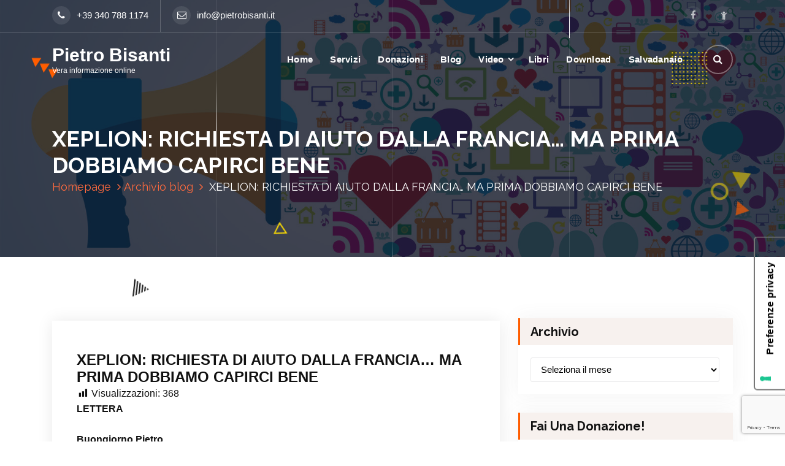

--- FILE ---
content_type: text/html; charset=UTF-8
request_url: https://pietrobisanti.it/xeplion-richiesta-di-aiuto-dalla-francia-ma-prima-dobbiamo-capirci-bene/
body_size: 50372
content:
<!DOCTYPE html>
<html lang="it-IT">
	<head>
		<meta charset="UTF-8">
		<meta name="viewport" content="width=device-width, initial-scale=1">
		<link rel="profile" href="https://gmpg.org/xfn/11">
					<link rel="pingback" href="https://pietrobisanti.it/xmlrpc.php">
		
					<script type="text/javascript" class="_iub_cs_skip">
				var _iub = _iub || {};
				_iub.csConfiguration = _iub.csConfiguration || {};
				_iub.csConfiguration.siteId = "2461855";
				_iub.csConfiguration.cookiePolicyId = "84881437";
			</script>
			<script class="_iub_cs_skip" src="https://cs.iubenda.com/sync/2461855.js"></script>
			<title>XEPLION: RICHIESTA DI AIUTO DALLA FRANCIA&#8230; MA PRIMA DOBBIAMO CAPIRCI BENE &#8211; Pietro Bisanti</title>
<meta name='robots' content='max-image-preview:large' />
<link rel='dns-prefetch' href='//cdn.iubenda.com' />
<link rel='dns-prefetch' href='//fonts.googleapis.com' />
<link rel='dns-prefetch' href='//www.googletagmanager.com' />
<link rel="alternate" type="application/rss+xml" title="Pietro Bisanti &raquo; Feed" href="https://pietrobisanti.it/feed/" />
<link rel="alternate" type="application/rss+xml" title="Pietro Bisanti &raquo; Feed dei commenti" href="https://pietrobisanti.it/comments/feed/" />
<link rel="alternate" type="application/rss+xml" title="Pietro Bisanti &raquo; XEPLION: RICHIESTA DI AIUTO DALLA FRANCIA&#8230; MA PRIMA DOBBIAMO CAPIRCI BENE Feed dei commenti" href="https://pietrobisanti.it/xeplion-richiesta-di-aiuto-dalla-francia-ma-prima-dobbiamo-capirci-bene/feed/" />
<link rel="alternate" title="oEmbed (JSON)" type="application/json+oembed" href="https://pietrobisanti.it/wp-json/oembed/1.0/embed?url=https%3A%2F%2Fpietrobisanti.it%2Fxeplion-richiesta-di-aiuto-dalla-francia-ma-prima-dobbiamo-capirci-bene%2F" />
<link rel="alternate" title="oEmbed (XML)" type="text/xml+oembed" href="https://pietrobisanti.it/wp-json/oembed/1.0/embed?url=https%3A%2F%2Fpietrobisanti.it%2Fxeplion-richiesta-di-aiuto-dalla-francia-ma-prima-dobbiamo-capirci-bene%2F&#038;format=xml" />
<style id='wp-img-auto-sizes-contain-inline-css' type='text/css'>
img:is([sizes=auto i],[sizes^="auto," i]){contain-intrinsic-size:3000px 1500px}
/*# sourceURL=wp-img-auto-sizes-contain-inline-css */
</style>
<link rel='stylesheet' id='dashicons-css' href='https://pietrobisanti.it/wp-includes/css/dashicons.min.css?ver=6.9' type='text/css' media='all' />
<link rel='stylesheet' id='post-views-counter-frontend-css' href='https://pietrobisanti.it/wp-content/plugins/post-views-counter/css/frontend.css?ver=1.7.0' type='text/css' media='all' />
<style id='wp-emoji-styles-inline-css' type='text/css'>

	img.wp-smiley, img.emoji {
		display: inline !important;
		border: none !important;
		box-shadow: none !important;
		height: 1em !important;
		width: 1em !important;
		margin: 0 0.07em !important;
		vertical-align: -0.1em !important;
		background: none !important;
		padding: 0 !important;
	}
/*# sourceURL=wp-emoji-styles-inline-css */
</style>
<link rel='stylesheet' id='wp-block-library-css' href='https://pietrobisanti.it/wp-includes/css/dist/block-library/style.min.css?ver=6.9' type='text/css' media='all' />
<style id='classic-theme-styles-inline-css' type='text/css'>
/*! This file is auto-generated */
.wp-block-button__link{color:#fff;background-color:#32373c;border-radius:9999px;box-shadow:none;text-decoration:none;padding:calc(.667em + 2px) calc(1.333em + 2px);font-size:1.125em}.wp-block-file__button{background:#32373c;color:#fff;text-decoration:none}
/*# sourceURL=/wp-includes/css/classic-themes.min.css */
</style>
<style id='global-styles-inline-css' type='text/css'>
:root{--wp--preset--aspect-ratio--square: 1;--wp--preset--aspect-ratio--4-3: 4/3;--wp--preset--aspect-ratio--3-4: 3/4;--wp--preset--aspect-ratio--3-2: 3/2;--wp--preset--aspect-ratio--2-3: 2/3;--wp--preset--aspect-ratio--16-9: 16/9;--wp--preset--aspect-ratio--9-16: 9/16;--wp--preset--color--black: #000000;--wp--preset--color--cyan-bluish-gray: #abb8c3;--wp--preset--color--white: #ffffff;--wp--preset--color--pale-pink: #f78da7;--wp--preset--color--vivid-red: #cf2e2e;--wp--preset--color--luminous-vivid-orange: #ff6900;--wp--preset--color--luminous-vivid-amber: #fcb900;--wp--preset--color--light-green-cyan: #7bdcb5;--wp--preset--color--vivid-green-cyan: #00d084;--wp--preset--color--pale-cyan-blue: #8ed1fc;--wp--preset--color--vivid-cyan-blue: #0693e3;--wp--preset--color--vivid-purple: #9b51e0;--wp--preset--gradient--vivid-cyan-blue-to-vivid-purple: linear-gradient(135deg,rgb(6,147,227) 0%,rgb(155,81,224) 100%);--wp--preset--gradient--light-green-cyan-to-vivid-green-cyan: linear-gradient(135deg,rgb(122,220,180) 0%,rgb(0,208,130) 100%);--wp--preset--gradient--luminous-vivid-amber-to-luminous-vivid-orange: linear-gradient(135deg,rgb(252,185,0) 0%,rgb(255,105,0) 100%);--wp--preset--gradient--luminous-vivid-orange-to-vivid-red: linear-gradient(135deg,rgb(255,105,0) 0%,rgb(207,46,46) 100%);--wp--preset--gradient--very-light-gray-to-cyan-bluish-gray: linear-gradient(135deg,rgb(238,238,238) 0%,rgb(169,184,195) 100%);--wp--preset--gradient--cool-to-warm-spectrum: linear-gradient(135deg,rgb(74,234,220) 0%,rgb(151,120,209) 20%,rgb(207,42,186) 40%,rgb(238,44,130) 60%,rgb(251,105,98) 80%,rgb(254,248,76) 100%);--wp--preset--gradient--blush-light-purple: linear-gradient(135deg,rgb(255,206,236) 0%,rgb(152,150,240) 100%);--wp--preset--gradient--blush-bordeaux: linear-gradient(135deg,rgb(254,205,165) 0%,rgb(254,45,45) 50%,rgb(107,0,62) 100%);--wp--preset--gradient--luminous-dusk: linear-gradient(135deg,rgb(255,203,112) 0%,rgb(199,81,192) 50%,rgb(65,88,208) 100%);--wp--preset--gradient--pale-ocean: linear-gradient(135deg,rgb(255,245,203) 0%,rgb(182,227,212) 50%,rgb(51,167,181) 100%);--wp--preset--gradient--electric-grass: linear-gradient(135deg,rgb(202,248,128) 0%,rgb(113,206,126) 100%);--wp--preset--gradient--midnight: linear-gradient(135deg,rgb(2,3,129) 0%,rgb(40,116,252) 100%);--wp--preset--font-size--small: 13px;--wp--preset--font-size--medium: 20px;--wp--preset--font-size--large: 36px;--wp--preset--font-size--x-large: 42px;--wp--preset--spacing--20: 0.44rem;--wp--preset--spacing--30: 0.67rem;--wp--preset--spacing--40: 1rem;--wp--preset--spacing--50: 1.5rem;--wp--preset--spacing--60: 2.25rem;--wp--preset--spacing--70: 3.38rem;--wp--preset--spacing--80: 5.06rem;--wp--preset--shadow--natural: 6px 6px 9px rgba(0, 0, 0, 0.2);--wp--preset--shadow--deep: 12px 12px 50px rgba(0, 0, 0, 0.4);--wp--preset--shadow--sharp: 6px 6px 0px rgba(0, 0, 0, 0.2);--wp--preset--shadow--outlined: 6px 6px 0px -3px rgb(255, 255, 255), 6px 6px rgb(0, 0, 0);--wp--preset--shadow--crisp: 6px 6px 0px rgb(0, 0, 0);}:where(.is-layout-flex){gap: 0.5em;}:where(.is-layout-grid){gap: 0.5em;}body .is-layout-flex{display: flex;}.is-layout-flex{flex-wrap: wrap;align-items: center;}.is-layout-flex > :is(*, div){margin: 0;}body .is-layout-grid{display: grid;}.is-layout-grid > :is(*, div){margin: 0;}:where(.wp-block-columns.is-layout-flex){gap: 2em;}:where(.wp-block-columns.is-layout-grid){gap: 2em;}:where(.wp-block-post-template.is-layout-flex){gap: 1.25em;}:where(.wp-block-post-template.is-layout-grid){gap: 1.25em;}.has-black-color{color: var(--wp--preset--color--black) !important;}.has-cyan-bluish-gray-color{color: var(--wp--preset--color--cyan-bluish-gray) !important;}.has-white-color{color: var(--wp--preset--color--white) !important;}.has-pale-pink-color{color: var(--wp--preset--color--pale-pink) !important;}.has-vivid-red-color{color: var(--wp--preset--color--vivid-red) !important;}.has-luminous-vivid-orange-color{color: var(--wp--preset--color--luminous-vivid-orange) !important;}.has-luminous-vivid-amber-color{color: var(--wp--preset--color--luminous-vivid-amber) !important;}.has-light-green-cyan-color{color: var(--wp--preset--color--light-green-cyan) !important;}.has-vivid-green-cyan-color{color: var(--wp--preset--color--vivid-green-cyan) !important;}.has-pale-cyan-blue-color{color: var(--wp--preset--color--pale-cyan-blue) !important;}.has-vivid-cyan-blue-color{color: var(--wp--preset--color--vivid-cyan-blue) !important;}.has-vivid-purple-color{color: var(--wp--preset--color--vivid-purple) !important;}.has-black-background-color{background-color: var(--wp--preset--color--black) !important;}.has-cyan-bluish-gray-background-color{background-color: var(--wp--preset--color--cyan-bluish-gray) !important;}.has-white-background-color{background-color: var(--wp--preset--color--white) !important;}.has-pale-pink-background-color{background-color: var(--wp--preset--color--pale-pink) !important;}.has-vivid-red-background-color{background-color: var(--wp--preset--color--vivid-red) !important;}.has-luminous-vivid-orange-background-color{background-color: var(--wp--preset--color--luminous-vivid-orange) !important;}.has-luminous-vivid-amber-background-color{background-color: var(--wp--preset--color--luminous-vivid-amber) !important;}.has-light-green-cyan-background-color{background-color: var(--wp--preset--color--light-green-cyan) !important;}.has-vivid-green-cyan-background-color{background-color: var(--wp--preset--color--vivid-green-cyan) !important;}.has-pale-cyan-blue-background-color{background-color: var(--wp--preset--color--pale-cyan-blue) !important;}.has-vivid-cyan-blue-background-color{background-color: var(--wp--preset--color--vivid-cyan-blue) !important;}.has-vivid-purple-background-color{background-color: var(--wp--preset--color--vivid-purple) !important;}.has-black-border-color{border-color: var(--wp--preset--color--black) !important;}.has-cyan-bluish-gray-border-color{border-color: var(--wp--preset--color--cyan-bluish-gray) !important;}.has-white-border-color{border-color: var(--wp--preset--color--white) !important;}.has-pale-pink-border-color{border-color: var(--wp--preset--color--pale-pink) !important;}.has-vivid-red-border-color{border-color: var(--wp--preset--color--vivid-red) !important;}.has-luminous-vivid-orange-border-color{border-color: var(--wp--preset--color--luminous-vivid-orange) !important;}.has-luminous-vivid-amber-border-color{border-color: var(--wp--preset--color--luminous-vivid-amber) !important;}.has-light-green-cyan-border-color{border-color: var(--wp--preset--color--light-green-cyan) !important;}.has-vivid-green-cyan-border-color{border-color: var(--wp--preset--color--vivid-green-cyan) !important;}.has-pale-cyan-blue-border-color{border-color: var(--wp--preset--color--pale-cyan-blue) !important;}.has-vivid-cyan-blue-border-color{border-color: var(--wp--preset--color--vivid-cyan-blue) !important;}.has-vivid-purple-border-color{border-color: var(--wp--preset--color--vivid-purple) !important;}.has-vivid-cyan-blue-to-vivid-purple-gradient-background{background: var(--wp--preset--gradient--vivid-cyan-blue-to-vivid-purple) !important;}.has-light-green-cyan-to-vivid-green-cyan-gradient-background{background: var(--wp--preset--gradient--light-green-cyan-to-vivid-green-cyan) !important;}.has-luminous-vivid-amber-to-luminous-vivid-orange-gradient-background{background: var(--wp--preset--gradient--luminous-vivid-amber-to-luminous-vivid-orange) !important;}.has-luminous-vivid-orange-to-vivid-red-gradient-background{background: var(--wp--preset--gradient--luminous-vivid-orange-to-vivid-red) !important;}.has-very-light-gray-to-cyan-bluish-gray-gradient-background{background: var(--wp--preset--gradient--very-light-gray-to-cyan-bluish-gray) !important;}.has-cool-to-warm-spectrum-gradient-background{background: var(--wp--preset--gradient--cool-to-warm-spectrum) !important;}.has-blush-light-purple-gradient-background{background: var(--wp--preset--gradient--blush-light-purple) !important;}.has-blush-bordeaux-gradient-background{background: var(--wp--preset--gradient--blush-bordeaux) !important;}.has-luminous-dusk-gradient-background{background: var(--wp--preset--gradient--luminous-dusk) !important;}.has-pale-ocean-gradient-background{background: var(--wp--preset--gradient--pale-ocean) !important;}.has-electric-grass-gradient-background{background: var(--wp--preset--gradient--electric-grass) !important;}.has-midnight-gradient-background{background: var(--wp--preset--gradient--midnight) !important;}.has-small-font-size{font-size: var(--wp--preset--font-size--small) !important;}.has-medium-font-size{font-size: var(--wp--preset--font-size--medium) !important;}.has-large-font-size{font-size: var(--wp--preset--font-size--large) !important;}.has-x-large-font-size{font-size: var(--wp--preset--font-size--x-large) !important;}
:where(.wp-block-post-template.is-layout-flex){gap: 1.25em;}:where(.wp-block-post-template.is-layout-grid){gap: 1.25em;}
:where(.wp-block-term-template.is-layout-flex){gap: 1.25em;}:where(.wp-block-term-template.is-layout-grid){gap: 1.25em;}
:where(.wp-block-columns.is-layout-flex){gap: 2em;}:where(.wp-block-columns.is-layout-grid){gap: 2em;}
:root :where(.wp-block-pullquote){font-size: 1.5em;line-height: 1.6;}
/*# sourceURL=global-styles-inline-css */
</style>
<link rel='stylesheet' id='wpdm-fonticon-css' href='https://pietrobisanti.it/wp-content/plugins/download-manager/assets/wpdm-iconfont/css/wpdm-icons.css?ver=6.9' type='text/css' media='all' />
<link rel='stylesheet' id='wpdm-front-css' href='https://pietrobisanti.it/wp-content/plugins/download-manager/assets/css/front.min.css?ver=3.3.46' type='text/css' media='all' />
<link rel='stylesheet' id='wpdm-front-dark-css' href='https://pietrobisanti.it/wp-content/plugins/download-manager/assets/css/front-dark.min.css?ver=3.3.46' type='text/css' media='all' />
<link rel='stylesheet' id='ameya-fonts-css' href='//fonts.googleapis.com/css?family=Open+Sans%3A300%2C400%2C600%2C700%2C800%7CRaleway%3A400%2C700&#038;subset=latin%2Clatin-ext' type='text/css' media='all' />
<link rel='stylesheet' id='conceptly-menus-css' href='https://pietrobisanti.it/wp-content/themes/conceptly/assets/css/menus.css?ver=6.9' type='text/css' media='all' />
<link rel='stylesheet' id='bootstrap-min-css' href='https://pietrobisanti.it/wp-content/themes/conceptly/assets/css/bootstrap.min.css?ver=6.9' type='text/css' media='all' />
<link rel='stylesheet' id='conceptly-typography-css' href='https://pietrobisanti.it/wp-content/themes/conceptly/assets/css/typography/typograhpy.css?ver=6.9' type='text/css' media='all' />
<link rel='stylesheet' id='font-awesome-css' href='https://pietrobisanti.it/wp-content/plugins/elementor/assets/lib/font-awesome/css/font-awesome.min.css?ver=4.7.0' type='text/css' media='all' />
<link rel='stylesheet' id='conceptly-wp-test-css' href='https://pietrobisanti.it/wp-content/themes/conceptly/assets/css/wp-test.css?ver=6.9' type='text/css' media='all' />
<link rel='stylesheet' id='conceptly-widget-css' href='https://pietrobisanti.it/wp-content/themes/conceptly/assets/css/widget.css?ver=6.9' type='text/css' media='all' />
<link rel='stylesheet' id='conceptly-style-css' href='https://pietrobisanti.it/wp-content/themes/ameya/style.css?ver=6.9' type='text/css' media='all' />
<style id='conceptly-style-inline-css' type='text/css'>
 .logo img{ 
				max-width:200px;
			}

 .theme-slider:not(.azwa-slider):after{ 
				opacity: 0.5;
			}
 #breadcrumb-area{ 
				 padding: 135px 0 135px;
			}
 #breadcrumb-area{ 
				 text-align: left;
			}
 #breadcrumb-area:after{ 
			 opacity: 0.9;
		}
 body{ font-family: ;	}
 body{ 
				font-size: 16px;
				line-height: 1.6;
				font-style: normal;
			}
 .menubar .menu-wrap > li > a{ 
				text-transform:inherit;
				font-size: 15px;
				line-height: 1.6;
				font-style: normal;
			}
 .section-title h2{ 
				text-transform:inherit;
				font-size: 36px;
				line-height: 1.6;
				font-style: normal;
			}
 .section-title p{ 
				text-transform:inherit;
				font-size: 16px;
				line-height: 1.6;
				font-style: normal;
			}
 h1{ 
					font-style: normal;
					text-transform: inherit;
					font-size: 36px;
					line-height: 1.2;
				}
 h2{ 
					font-style: normal;
					text-transform: inherit;
					font-size: 32px;
					line-height: 1.2;
				}
 h3{ 
					font-style: normal;
					text-transform: inherit;
					font-size: 28px;
					line-height: 1.2;
				}
 h4{ 
					font-style: normal;
					text-transform: inherit;
					font-size: 24px;
					line-height: 1.2;
				}
 h5{ 
					font-style: normal;
					text-transform: inherit;
					font-size: 20px;
					line-height: 1.2;
				}
 h6{ 
					font-style: normal;
					text-transform: inherit;
					font-size: 16px;
					line-height: 1.2;
				}

/*# sourceURL=conceptly-style-inline-css */
</style>
<link rel='stylesheet' id='elementor-frontend-css' href='https://pietrobisanti.it/wp-content/plugins/elementor/assets/css/frontend.min.css?ver=3.34.1' type='text/css' media='all' />
<link rel='stylesheet' id='widget-image-css' href='https://pietrobisanti.it/wp-content/plugins/elementor/assets/css/widget-image.min.css?ver=3.34.1' type='text/css' media='all' />
<link rel='stylesheet' id='widget-heading-css' href='https://pietrobisanti.it/wp-content/plugins/elementor/assets/css/widget-heading.min.css?ver=3.34.1' type='text/css' media='all' />
<link rel='stylesheet' id='e-animation-pulse-grow-css' href='https://pietrobisanti.it/wp-content/plugins/elementor/assets/lib/animations/styles/e-animation-pulse-grow.min.css?ver=3.34.1' type='text/css' media='all' />
<link rel='stylesheet' id='widget-form-css' href='https://pietrobisanti.it/wp-content/plugins/elementor-pro/assets/css/widget-form.min.css?ver=3.34.0' type='text/css' media='all' />
<link rel='stylesheet' id='e-popup-css' href='https://pietrobisanti.it/wp-content/plugins/elementor-pro/assets/css/conditionals/popup.min.css?ver=3.34.0' type='text/css' media='all' />
<link rel='stylesheet' id='elementor-icons-css' href='https://pietrobisanti.it/wp-content/plugins/elementor/assets/lib/eicons/css/elementor-icons.min.css?ver=5.45.0' type='text/css' media='all' />
<link rel='stylesheet' id='elementor-post-76-css' href='https://pietrobisanti.it/wp-content/uploads/elementor/css/post-76.css?ver=1768466502' type='text/css' media='all' />
<link rel='stylesheet' id='elementor-post-3172-css' href='https://pietrobisanti.it/wp-content/uploads/elementor/css/post-3172.css?ver=1768466502' type='text/css' media='all' />
<link rel='stylesheet' id='animate-css' href='https://pietrobisanti.it/wp-content/plugins/clever-fox//inc/assets/css/animate.css?ver=3.5.2' type='text/css' media='all' />
<link rel='stylesheet' id='owl-carousel-min-css' href='https://pietrobisanti.it/wp-content/plugins/clever-fox//inc/assets/css/owl.carousel.min.css?ver=2.2.1' type='text/css' media='all' />
<link rel='stylesheet' id='conceptly-parent-style-css' href='https://pietrobisanti.it/wp-content/themes/conceptly/style.css?ver=6.9' type='text/css' media='all' />
<link rel='stylesheet' id='ameya-style-css' href='https://pietrobisanti.it/wp-content/themes/ameya/style.css?ver=6.9' type='text/css' media='all' />
<link rel='stylesheet' id='ameya-color-default-css' href='https://pietrobisanti.it/wp-content/themes/ameya/assets/css/colors/default.css?ver=6.9' type='text/css' media='all' />
<link rel='stylesheet' id='ameya-responsive-css' href='https://pietrobisanti.it/wp-content/themes/ameya/assets/css/responsive.css?ver=6.9' type='text/css' media='all' />
<link rel='stylesheet' id='elementor-gf-local-roboto-css' href='https://pietrobisanti.it/wp-content/uploads/elementor/google-fonts/css/roboto.css?ver=1742244098' type='text/css' media='all' />
<link rel='stylesheet' id='elementor-gf-local-robotoslab-css' href='https://pietrobisanti.it/wp-content/uploads/elementor/google-fonts/css/robotoslab.css?ver=1742244107' type='text/css' media='all' />

<script  type="text/javascript" class=" _iub_cs_skip" type="text/javascript" id="iubenda-head-inline-scripts-0">
/* <![CDATA[ */

var _iub = _iub || [];
_iub.csConfiguration = {"askConsentAtCookiePolicyUpdate":true,"floatingPreferencesButtonDisplay":"anchored-center-right","perPurposeConsent":true,"siteId":2461855,"cookiePolicyId":84881437,"lang":"it","floatingPreferencesButtonCaption":true, "banner":{ "acceptButtonDisplay":true,"backgroundOverlay":true,"closeButtonDisplay":false,"customizeButtonDisplay":true,"explicitWithdrawal":true,"listPurposes":true,"logo":"[data-uri]","rejectButtonDisplay":true,"showPurposesToggles":true }};

//# sourceURL=iubenda-head-inline-scripts-0
/* ]]> */
</script>
<script  type="text/javascript" src="//cdn.iubenda.com/cs/iubenda_cs.js" charset="UTF-8" async="async" class=" _iub_cs_skip" type="text/javascript" src="//cdn.iubenda.com/cs/iubenda_cs.js?ver=3.12.5" id="iubenda-head-scripts-1-js"></script>
<script type="text/javascript" src="https://pietrobisanti.it/wp-includes/js/jquery/jquery.min.js?ver=3.7.1" id="jquery-core-js"></script>
<script type="text/javascript" src="https://pietrobisanti.it/wp-includes/js/jquery/jquery-migrate.min.js?ver=3.4.1" id="jquery-migrate-js"></script>
<script type="text/javascript" src="https://pietrobisanti.it/wp-content/plugins/download-manager/assets/js/wpdm.min.js?ver=6.9" id="wpdm-frontend-js-js"></script>
<script type="text/javascript" id="wpdm-frontjs-js-extra">
/* <![CDATA[ */
var wpdm_url = {"home":"https://pietrobisanti.it/","site":"https://pietrobisanti.it/","ajax":"https://pietrobisanti.it/wp-admin/admin-ajax.php"};
var wpdm_js = {"spinner":"\u003Ci class=\"wpdm-icon wpdm-sun wpdm-spin\"\u003E\u003C/i\u003E","client_id":"3a2958df86ec302ee6bcfdccb1cc9473"};
var wpdm_strings = {"pass_var":"Password verificata!","pass_var_q":"Fai clic sul seguente pulsante per avviare il download.","start_dl":"Avvia download"};
//# sourceURL=wpdm-frontjs-js-extra
/* ]]> */
</script>
<script type="text/javascript" src="https://pietrobisanti.it/wp-content/plugins/download-manager/assets/js/front.min.js?ver=3.3.46" id="wpdm-frontjs-js"></script>
<link rel="https://api.w.org/" href="https://pietrobisanti.it/wp-json/" /><link rel="alternate" title="JSON" type="application/json" href="https://pietrobisanti.it/wp-json/wp/v2/posts/1396" /><link rel="EditURI" type="application/rsd+xml" title="RSD" href="https://pietrobisanti.it/xmlrpc.php?rsd" />
<meta name="generator" content="WordPress 6.9" />
<link rel="canonical" href="https://pietrobisanti.it/xeplion-richiesta-di-aiuto-dalla-francia-ma-prima-dobbiamo-capirci-bene/" />
<link rel='shortlink' href='https://pietrobisanti.it/?p=1396' />
<meta name="generator" content="Site Kit by Google 1.170.0" />
<!-- Meta tag Google AdSense aggiunti da Site Kit -->
<meta name="google-adsense-platform-account" content="ca-host-pub-2644536267352236">
<meta name="google-adsense-platform-domain" content="sitekit.withgoogle.com">
<!-- Fine dei meta tag Google AdSense aggiunti da Site Kit -->
<meta name="generator" content="Elementor 3.34.1; features: additional_custom_breakpoints; settings: css_print_method-external, google_font-enabled, font_display-auto">
			<style>
				.e-con.e-parent:nth-of-type(n+4):not(.e-lazyloaded):not(.e-no-lazyload),
				.e-con.e-parent:nth-of-type(n+4):not(.e-lazyloaded):not(.e-no-lazyload) * {
					background-image: none !important;
				}
				@media screen and (max-height: 1024px) {
					.e-con.e-parent:nth-of-type(n+3):not(.e-lazyloaded):not(.e-no-lazyload),
					.e-con.e-parent:nth-of-type(n+3):not(.e-lazyloaded):not(.e-no-lazyload) * {
						background-image: none !important;
					}
				}
				@media screen and (max-height: 640px) {
					.e-con.e-parent:nth-of-type(n+2):not(.e-lazyloaded):not(.e-no-lazyload),
					.e-con.e-parent:nth-of-type(n+2):not(.e-lazyloaded):not(.e-no-lazyload) * {
						background-image: none !important;
					}
				}
			</style>
				<style type="text/css">
			.site-title,
		.site-description {
			color: #ffffff;
		}
		</style>
	<link rel="icon" href="https://pietrobisanti.it/wp-content/uploads/2022/01/cropped-icons-site-2-32x32.png" sizes="32x32" />
<link rel="icon" href="https://pietrobisanti.it/wp-content/uploads/2022/01/cropped-icons-site-2-192x192.png" sizes="192x192" />
<link rel="apple-touch-icon" href="https://pietrobisanti.it/wp-content/uploads/2022/01/cropped-icons-site-2-180x180.png" />
<meta name="msapplication-TileImage" content="https://pietrobisanti.it/wp-content/uploads/2022/01/cropped-icons-site-2-270x270.png" />
<meta name="generator" content="WordPress Download Manager 3.3.46" />
                <style>
        /* WPDM Link Template Styles */        </style>
                <style>

            :root {
                --color-primary: #4a8eff;
                --color-primary-rgb: 74, 142, 255;
                --color-primary-hover: #5998ff;
                --color-primary-active: #3281ff;
                --clr-sec: #6c757d;
                --clr-sec-rgb: 108, 117, 125;
                --clr-sec-hover: #6c757d;
                --clr-sec-active: #6c757d;
                --color-secondary: #6c757d;
                --color-secondary-rgb: 108, 117, 125;
                --color-secondary-hover: #6c757d;
                --color-secondary-active: #6c757d;
                --color-success: #018e11;
                --color-success-rgb: 1, 142, 17;
                --color-success-hover: #0aad01;
                --color-success-active: #0c8c01;
                --color-info: #2CA8FF;
                --color-info-rgb: 44, 168, 255;
                --color-info-hover: #2CA8FF;
                --color-info-active: #2CA8FF;
                --color-warning: #FFB236;
                --color-warning-rgb: 255, 178, 54;
                --color-warning-hover: #FFB236;
                --color-warning-active: #FFB236;
                --color-danger: #ff5062;
                --color-danger-rgb: 255, 80, 98;
                --color-danger-hover: #ff5062;
                --color-danger-active: #ff5062;
                --color-green: #30b570;
                --color-blue: #0073ff;
                --color-purple: #8557D3;
                --color-red: #ff5062;
                --color-muted: rgba(69, 89, 122, 0.6);
                --wpdm-font: "Sen", -apple-system, BlinkMacSystemFont, "Segoe UI", Roboto, Helvetica, Arial, sans-serif, "Apple Color Emoji", "Segoe UI Emoji", "Segoe UI Symbol";
            }

            .wpdm-download-link.btn.btn-primary {
                border-radius: 4px;
            }


        </style>
        	</head>
	
<body class="wp-singular post-template-default single single-post postid-1396 single-format-standard wp-theme-conceptly wp-child-theme-ameya ameya-template elementor-default elementor-kit-76">
<div id="page" class="site">
	<a class="skip-link screen-reader-text" href="#main">Vai al contenuto</a>
	 <!-- Start: Header
============================= -->

    <!-- Start: Navigation
    ============================= -->
    <header id="header-section" class="header active-ameya">

    	
 <!-- Start: Header Top
    ============================= -->
    <div id="header-top" class="header-above">
    	<div class="header-abover-mobile">
			<div class="header-above-button">
				<button type="button" class="pull-down-toggle"><i class="fa fa-chevron-down"></i></button>
			</div>
			<div id="mobi-above" class="mobi-above"></div>
		</div>
		<div class="header-above-desk">
	        <div class="container">
	            <div class="row">
	                <div class="col-lg-9 col-md-12 text-lg-left text-center my-auto mb-lg-0 mb-sm-3 mb-3">
	                    <ul class="header-info d-inline-block">
																								<li class="tlh-phone"><a href="tel:+39 340 788 1174"><i class="fa fa-phone"></i>+39 340 788 1174</a></li>
																																<li class="tlh-email"><a href="mailto:info@pietrobisanti.it"><i class="fa fa-envelope-o"></i>info@pietrobisanti.it</a></li>
									
																				
	                    </ul>
	                </div>
					
	                <div class="col-lg-3 col-md-12 text-lg-right text-center my-auto">
							                    <ul class="trh-social d-inline-block">
															<li><a href="https://www.facebook.com/Pietro-Bisanti-445536265795954" ><i class="fa fa-facebook "></i></a></li>
															<li><a href="/donazioni" ><i class="fa fa-child "></i></a></li>
								                    </ul>  
							                </div>
			     </div>
	        </div>
	    </div>
    </div>
	
    	<div class="navigator-wrapper">
    		<div class="theme-mobile-nav d-lg-none d-block sticky-nav">        
				<div class="container">
					<div class="row">
						<div class="col-12">
							<div class="theme-mobile-menu">
								<div class="mobile-logo">
									<div class="logo">
																					<a href="https://pietrobisanti.it/">
												<h4 class="site-title">
													Pietro Bisanti												</h4>	
											</a>
																																<p class="site-description">Vera informazione online</p>
													                        </div>
								</div>		
								<div class="menu-toggle-wrap">
									<div class="mobile-menu-right"></div>
									<div class="hamburger-menu">
										<button type="button" class="menu-toggle">
											<div class="top-bun"></div>
											<div class="meat"></div>
											<div class="bottom-bun"></div>
										</button>
									</div>
								</div>
								<div id="mobile-m" class="mobile-menu">
									<button type="button" class="header-close-menu close-style"></button>
								</div>
							</div>
						</div>
					</div>
				</div>        
		    </div>
    		<div class="nav-area d-none d-lg-block">
		        <div class="navbar-area sticky-nav">
		            <div class="container">
		                <div class="row">
		                    <div class="col-lg-3 col-6 my-auto">
		                        <div class="logo">
																			<a href="https://pietrobisanti.it/">
											<h4 class="site-title">
												Pietro Bisanti											</h4>	
										</a>
																													<p class="site-description">Vera informazione online</p>
											                        </div>
		                    </div>
		                    <div class="col-lg-9 my-auto">
		                    	<div class="theme-menu">
			                        <nav class="menubar">
			                            <ul id="menu-menu-principale" class="menu-wrap"><li itemscope="itemscope" itemtype="https://www.schema.org/SiteNavigationElement" id="menu-item-145" class="menu-item menu-item-type-post_type menu-item-object-page menu-item-home menu-item-145 nav-item"><a title="Home" href="https://pietrobisanti.it/" class="nav-link">Home</a></li>
<li itemscope="itemscope" itemtype="https://www.schema.org/SiteNavigationElement" id="menu-item-149" class="menu-item menu-item-type-post_type menu-item-object-page menu-item-149 nav-item"><a title="Servizi" href="https://pietrobisanti.it/servizi/" class="nav-link">Servizi</a></li>
<li itemscope="itemscope" itemtype="https://www.schema.org/SiteNavigationElement" id="menu-item-147" class="menu-item menu-item-type-post_type menu-item-object-page menu-item-147 nav-item"><a title="Donazioni" href="https://pietrobisanti.it/donazioni/" class="nav-link">Donazioni</a></li>
<li itemscope="itemscope" itemtype="https://www.schema.org/SiteNavigationElement" id="menu-item-146" class="menu-item menu-item-type-post_type menu-item-object-page current_page_parent menu-item-146 nav-item"><a title="Blog" href="https://pietrobisanti.it/blog/" class="nav-link">Blog</a></li>
<li itemscope="itemscope" itemtype="https://www.schema.org/SiteNavigationElement" id="menu-item-150" class="menu-item menu-item-type-post_type menu-item-object-page menu-item-has-children dropdown menu-item-150 nav-item"><a title="Video" href="https://pietrobisanti.it/video/" class="nav-link">Video</a>
<span class='d-lg-none mobi_drop'><button type='button' class='fa fa-arrow-right'></button></span><ul class="dropdown-menu"  role="menu">
	<li itemscope="itemscope" itemtype="https://www.schema.org/SiteNavigationElement" id="menu-item-151" class="menu-item menu-item-type-post_type menu-item-object-page menu-item-151 nav-item"><a title="Alimentazione" href="https://pietrobisanti.it/video/alimentazione/" class="dropdown-item">Alimentazione</a></li>
	<li itemscope="itemscope" itemtype="https://www.schema.org/SiteNavigationElement" id="menu-item-152" class="menu-item menu-item-type-post_type menu-item-object-page menu-item-152 nav-item"><a title="Coronavirus" href="https://pietrobisanti.it/video/coronavirus/" class="dropdown-item">Coronavirus</a></li>
	<li itemscope="itemscope" itemtype="https://www.schema.org/SiteNavigationElement" id="menu-item-153" class="menu-item menu-item-type-post_type menu-item-object-page menu-item-153 nav-item"><a title="Forze dell’ordine" href="https://pietrobisanti.it/video/forze-dellordine/" class="dropdown-item">Forze dell’ordine</a></li>
	<li itemscope="itemscope" itemtype="https://www.schema.org/SiteNavigationElement" id="menu-item-154" class="menu-item menu-item-type-post_type menu-item-object-page menu-item-154 nav-item"><a title="Generale" href="https://pietrobisanti.it/video/generale/" class="dropdown-item">Generale</a></li>
	<li itemscope="itemscope" itemtype="https://www.schema.org/SiteNavigationElement" id="menu-item-155" class="menu-item menu-item-type-post_type menu-item-object-page menu-item-155 nav-item"><a title="Leggi e regolamenti" href="https://pietrobisanti.it/video/leggi-e-regolamenti/" class="dropdown-item">Leggi e regolamenti</a></li>
	<li itemscope="itemscope" itemtype="https://www.schema.org/SiteNavigationElement" id="menu-item-156" class="menu-item menu-item-type-post_type menu-item-object-page menu-item-156 nav-item"><a title="Medicina" href="https://pietrobisanti.it/video/medicina/" class="dropdown-item">Medicina</a></li>
	<li itemscope="itemscope" itemtype="https://www.schema.org/SiteNavigationElement" id="menu-item-157" class="menu-item menu-item-type-post_type menu-item-object-page menu-item-157 nav-item"><a title="Psichiatria" href="https://pietrobisanti.it/video/psichiatria/" class="dropdown-item">Psichiatria</a></li>
	<li itemscope="itemscope" itemtype="https://www.schema.org/SiteNavigationElement" id="menu-item-158" class="menu-item menu-item-type-post_type menu-item-object-page menu-item-158 nav-item"><a title="Veterinaria" href="https://pietrobisanti.it/video/veterinaria/" class="dropdown-item">Veterinaria</a></li>
</ul>
</li>
<li itemscope="itemscope" itemtype="https://www.schema.org/SiteNavigationElement" id="menu-item-2781" class="menu-item menu-item-type-post_type menu-item-object-page menu-item-2781 nav-item"><a title="Libri" href="https://pietrobisanti.it/libri/" class="nav-link">Libri</a></li>
<li itemscope="itemscope" itemtype="https://www.schema.org/SiteNavigationElement" id="menu-item-2801" class="menu-item menu-item-type-post_type menu-item-object-page menu-item-2801 nav-item"><a title="Download" href="https://pietrobisanti.it/download/" class="nav-link">Download</a></li>
<li itemscope="itemscope" itemtype="https://www.schema.org/SiteNavigationElement" id="menu-item-3263" class="menu-item menu-item-type-post_type menu-item-object-page menu-item-3263 nav-item"><a title="Salvadanaio" href="https://pietrobisanti.it/salvadanaio/" class="nav-link">Salvadanaio</a></li>
</ul>			                        </nav>	
			                        <div class="menu-right">			
				                        <ul class="header-wrap-right">
																						<li class="search-button">
												<button id="view-search-btn" class="header-search-toggle"><i class="fa fa-search"></i></button>												
											</li>
																						
															                        </ul>
				                    </div>
			                    </div>
		                    </div>
						</div>
			        </div>
		        </div>
		    </div>
	    </div>
    </header>
    <!-- Quik search -->
	<div class="view-search-btn header-search-popup">
		<div class="search-overlay-layer"></div>
		<div class="search-overlay-layer"></div>
		<div class="search-overlay-layer"></div>
	    <form method="get" class="search-form" action="https://pietrobisanti.it/" aria-label="Ricerca nel sito">
	        <span class="screen-reader-text">Ricerca per:</span>
	        <input type="search" class="search-field header-search-field" placeholder="Inserisci la tua ricerca" name="s" id="popfocus" value="" autofocus>
	        <button type="submit" class="search-submit"><i class="fa fa-search"></i></button>
	    </form>
        <button type="button" class="close-style header-search-close"></button>
	</div>
	<!-- / -->
    <!-- End: Navigation
    ============================= -->
<!-- Start: Breadcrumb Area
============================= -->
<section id="breadcrumb-area" style="background-image:url('https://pietrobisanti.it/wp-content/uploads/2021/04/comunicazione.jpg');background-attachment:scroll;">
    <div class="container">
        <div class="row">
            <div class="col-12">
                <h1>
					XEPLION: RICHIESTA DI AIUTO DALLA FRANCIA&#8230; MA PRIMA DOBBIAMO CAPIRCI BENE						</h1>
					<ul class="breadcrumb-nav list-inline">
						<li><a href="https://pietrobisanti.it">Homepage</a> <a href="https://pietrobisanti.it/category/archivio-blog/">Archivio blog</a> <li class="active">XEPLION: RICHIESTA DI AIUTO DALLA FRANCIA&#8230; MA PRIMA DOBBIAMO CAPIRCI BENE</li></li>					</ul>
            </div>
        </div>
    </div>
    <div class="shape2"><img src="https://pietrobisanti.it/wp-content/themes/conceptly/assets/images/shape/shape2.png" alt="image"></div>
    <div class="shape3"><img src="https://pietrobisanti.it/wp-content/themes/conceptly/assets/images/shape/shape3.png" alt="image"></div>
    <div class="shape5"><img src="https://pietrobisanti.it/wp-content/themes/conceptly/assets/images/shape/shape5.png" alt="image"></div>
    <div class="shape6"><img src="https://pietrobisanti.it/wp-content/themes/conceptly/assets/images/shape/shape6.png" alt="image"></div>
    <div class="shape7"><img src="https://pietrobisanti.it/wp-content/themes/conceptly/assets/images/shape/shape7.png" alt="image"></div>
    <div class="shape8"><img src="https://pietrobisanti.it/wp-content/themes/conceptly/assets/images/shape/shape8.png" alt="image"></div>
    <div class="lines">
        <div class="line"></div>
        <div class="line"></div>
        <div class="line"></div>
    </div>
</section>
<!-- End: Breadcrumb Area
============================= -->
	<div id="main">
  <section id="blog-content" class="section-padding-top blog-details-page">
        <div class="container">
            <div class="row">
                <!-- Blog Content -->
                <div class="col-lg-8 col-md-12">
																		<article id="post-1396" class="blog-post post-1396 post type-post status-publish format-standard hentry category-archivio-blog">
	<figure class="post-thumb">
					</figure>
	<div class="post-content">
				<ul class="meta-info list-inline">
			<li class="post-date"><a href="https://pietrobisanti.it/2018/12/"><i class="fa fa-calendar"></i>on 12  Dic  2018</a></li>
			<li class="posted-by"><a href="https://pietrobisanti.it/author/pietro/"><i class="fa fa-user"></i>By Pietro Eupremio Maria Bisanti</a></li>
			 <li class="tags"><a href="https://pietrobisanti.it/xeplion-richiesta-di-aiuto-dalla-francia-ma-prima-dobbiamo-capirci-bene/"><i class="fa fa-folder-open"></i><a href="https://pietrobisanti.it/category/archivio-blog/" rel="category tag">Archivio blog</a></a></li>
		</ul>
		<h4 class="post-title">XEPLION: RICHIESTA DI AIUTO DALLA FRANCIA&#8230; MA PRIMA DOBBIAMO CAPIRCI BENE</h4><div class="post-views content-post post-1396 entry-meta load-static">
				<span class="post-views-icon dashicons dashicons-chart-bar"></span> <span class="post-views-label">Visualizzazioni:</span> <span class="post-views-count">368</span>
			</div><div style="text-align:justify;"><b>LETTERA</b></div>
<div style="text-align:justify;"><b><br /></b></div>
<div style="text-align:justify;"><b>Buongiorno Pietro,</b></div>
<div style="text-align:justify;"><b><br /></b></div>
<div style="text-align:justify;"><b>7 mesi fa, mi recai in Questura per ricevere spiegazioni su delle denun</b><b>ce fatte contro di me dal proprietario del mio alloggio di allora.</b></div>
<div style="text-align:justify;"><b><br /></b></div>
<div style="text-align:justify;"><b>Fui portato in ospedale psichiatrico per discorso delirante e condotta non appropriata. Dopo 6 settimane di psicofarmaci, fui rilasciato con la diagnosi seguente: schizofrenia paranoide con anosognosia (termine che significa che il paziente non e cosciente dei suoi disturbi) e costretto a farmi seguire al centro di salute per ricevere ogni mese una dosi di Xeplion. </b></div>
<div style="text-align:justify;"><b><br /></b></div>
<div style="text-align:justify;"><b>Ora sono ben 6 mesi che ricevo questo veleno, e mi sento proprio male. </b></div>
<div style="text-align:justify;"><b><br /></b></div>
<div style="text-align:justify;"><b>Ho preso ben 10 chili in questi sei mesi, ho nausee e vertigini ogni giorno che Dio fa, e non son convinto di essere schizofrenico, tant&#8217;è  vero che non esiste un esame obiettivo che lo stabilisca.</b></div>
<div style="text-align:justify;"><b>Un paio di settimane fa ho ricevuto le carte mediche rilasciate dall&#8217;ospedale.</b></div>
<div style="text-align:justify;"><b><br /></b></div>
<div style="text-align:justify;"><b>Ed ho potuto leggere molti dati inesatti: errori sui paesi dove avrei girato, errore sull&#8217;età, interpretazione piuttosto orientata delle informazioni ricavate sul mio percorso di vita (descritto come instabile).</b></div>
<div style="text-align:justify;"><b><br /></b></div>
<div style="text-align:justify;"><b>Non è la prima volta che ho a che fare con la Psichiatria ma la seconda. Nel 2006 fui internato dai miei genitori per 5 giorni, dopo una lite domestica, con motivo di aver minacciato di bruciare la casa dopo aver trovato un bidone di benzina in stanza mia. </b></div>
<div style="text-align:justify;"><b><br /></b></div>
<div style="text-align:justify;"><b>La realtà era diversa ma da allora fui ritenuto instabile dai miei, e quindi instabile da chi li stava a sentire. Immagino che quest episodio abbia deciso i medici di Parigi a porre la diagnosi di probabile schizofrenia paranoide quest&#8217;anno (del resto sono francese, e mi scuso per il mio italiano approssimativo).</b></div>
<div style="text-align:justify;"><b><br /></b></div>
<div style="text-align:justify;"><b>Ora vorrei sganciarmi dal centro di salute. E ritrovare salute e libertà.</b></div>
<div style="text-align:justify;"><b>Non mi sento psicotico. Sono abbastanza pacifico e portato sulle spiritualità.</b></div>
<div style="text-align:justify;"><b>Non ritrovo lavoro e sono assai rimbambito dai farmaci. </b></div>
<div style="text-align:justify;"><b>Nonché impaurito da ciò che leggo sugli psicofarmaci e i loro effetti sul cervello. </b></div>
<div style="text-align:justify;"><b><br /></b></div>
<div style="text-align:justify;"><b>Ho visto il video su come sganciarsi dai centri di salute mentale. </b></div>
<div style="text-align:justify;"><b>Ma mi chiedo: dato che sono stato portato dalla polizia e che mi hanno diagnosticato schizofrenico, funzionerà la lettera raccomandata?</b></div>
<div style="text-align:justify;"><b>Sono costretto a vedere un altro psichiatra nel privato? </b></div>
<div style="text-align:justify;"><b><br /></b></div>
<div style="text-align:justify;"><b>Io non mi sono sentito ascoltato, né in Questura, né in ospedale. </b></div>
<div style="text-align:justify;"><b>Il proprietario che ha fatto le 3 denunce contro di me voleva ricuperare le chiavi e buttarmi fuori. Era al corrente del 2006 e dei miei rapporti difficili colla famiglia. E&#8217; molto probabile che mi abbia descritto come psicotico in polizia.</b></div>
<div style="text-align:justify;"><b>Aveva pure cercato di farmi chiudere in ospedale per conto suo. </b></div>
<div style="text-align:justify;"><b><br /></b></div>
<div style="text-align:justify;"><b>Oggi non so che fare. I soldi sono pochi, l&#8217;energia ridotta dai farmaci. </b></div>
<div style="text-align:justify;"><b>Son tornato dai miei che perdono pazienza per la mia assenza di lavoro. E sempre questi appuntamenti al centro di salute mentale per ricevere questo Xeplion. </b></div>
<div style="text-align:justify;"><b><br /></b></div>
<div style="text-align:justify;"><b>Scrivo non per condividere la mia disperazione, ma ben sì per trovare un consiglio,  un parere, sul come sganciarsi dal centro di salute: </b><b>non andarci più, non dicendo niente? Mandare una raccomandata e vedere un altro psichiatra?</b></div>
<div style="text-align:justify;"><b>Raccontare la mia storia al difensore dei diritti della Repubblica francese?</b></div>
<div style="text-align:justify;"><b><br /></b></div>
<div style="text-align:justify;"><b>Ecco signor Bisanti ciò che condivido con lei.</b></div>
<div style="text-align:justify;"><b>Grazie per la sua gentile disponibilità</b><b>.</b></div>
<div style="text-align:justify;"><b><br /></b></div>
<div style="text-align:justify;"><b>Lettera firmata</b></div>
<div style="text-align:justify;"><b><br /></b></div>
<div style="text-align:justify;"><b><br /></b></div>
<div style="text-align:justify;">RISPOSTA</div>
<div style="text-align:justify;"></div>
<div style="text-align:justify;">Buongiorno Anonimo,</div>
<div style="text-align:justify;">e grazie di aver scritto a questo piccolo uomo.</div>
<div style="text-align:justify;"></div>
<div style="text-align:justify;">Come dico sempre, non sono un medico, non faccio diagnosi, non curo nessuno né prescrivo alcunché, e ben me ne guardo dal farlo, essendo io stesso un autentico sostenitore della capacità autoguaritiva del corpo umano, allorquando gliene venga data la possibilità.</div>
<div style="text-align:justify;"></div>
<div style="text-align:justify;">Ribadisco, per evitare qualunque equivoco (certo non da parte mia), che quanto mi accingo ad esporre è e rimane IL MIO PERSONALE PENSIERO: non sono un medico e non ragiono come tale. L&#8217;Igienismo Naturale, che ha millenni di storia, è ciò che io ritengo sia la strada giusta da seguire e che applico in primis, ogni giorno, su me stesso.</div>
<div style="text-align:justify;"></div>
<div style="text-align:justify;">Questa doverosa precisazione è la diretta conseguenza del comportamento delle (poche) persone che hanno provato a riversare sul sottoscritto i propri fallimenti personali: quando non si sa a chi dare la colpa della propria vita di merda, si punta il dito contro chi tenta, nel rispetto delle Leggi e dell&#8217;autodeterminazione sanitaria, di darti una mano.</div>
<div style="text-align:justify;"></div>
<div style="text-align:justify;">Veniamo a noi.</p>
<div></div>
<div>Parta da un concetto base: sono SOLIDALE con lei, al 100%.</div>
<div></div>
<div>Ma non possono non considerare in parte delirante il suo racconto, e cioè non possiamo non ammettere quanto la sua salute mentale sia (temporaneamente) compromessa.</div>
<div></div>
<div>Ora, non riesco a capire dove viva, se in Francia o in Italia, non so nulla del suo passato, se ha assunto droghe, come ha vissuto&#8230; non so niente di niente</div>
<div></div>
<div>Nel suo caso specifico, una volta individuato il Paese ove si trova, è possibile intervenire legalmente per far rispettare i suoi diritti in relazione alla legislazione lì vigente.</div>
<div></div>
<div>Ma questo DEVE andare di pari passo con una rinascita TOTALE, che sia spirituale, ambientale e soprattutto ALIMENTARE (che significa cosa mangia, cosa inala, cosa si inietta&#8230; insomma tutto quello che ENTRA dentro il suo corpo).</div>
<div></div>
<div>Questo non potrà MAI e poi MAI farlo da solo nelle condizioni in cui si trova.</div>
<div></div>
<div>Io sono disposto a mettermi in gioco ma lei ha bisogno ASSOLUTO di instaurare una rete di protezione, a cominciare dalla sua famiglia.</div>
<div></div>
<div>Pietro Eupremio Maria Bisanti</div>
<div></div>
<div>
<div style="text-align:justify;">
<div style="font-family:times;">
<div style="font-family:'times new roman';">
<div style="margin:0;">
<div style="margin:0;"><i>Per tutti: questo epocale lavoro informativo non chiede niente a nessuno. Viviamo di donazioni spontanee. Chiunque voglia aiutarci, può farlo attraverso le indicazioni che trovate in alto a destra.</i></div>
</div>
</div>
<div style="font-family:'times new roman';">
<div style="margin:0;">
<div style="margin:0;"><i><br /></i><i>Per i nuovi lettori: scandagliate tutto il blog, in quanto è una miniera di informazioni disponibili gratuitamente per tutti.</i></div>
</div>
</div>
<div style="font-family:'times new roman';">
<div style="margin:0;">
<div style="margin:0;"><i><br /></i><i>Per tutti: chiunque abbia subito un danno personale o di un suo congiunto/amici, può mandare la propria storia a pietrobisantiblog@gmail.com</i></div>
</div>
</div>
<div style="font-family:'times new roman';">
<div style="margin:0;">
<div style="margin:0;"><i><br /></i><i>Per tutti: per ricevere la newsletter del blog, iscrivetevi utilizzando la relativa funzione nella colonna a destra.</i></div>
</div>
</div>
<div style="font-family:'times new roman';">
<div style="margin:0;">
<div style="margin:0;"><i><br /></i><i>Per tutti: con la funzione &#8220;ricerca google&#8221; in alto a destra, potete inserire delle parole da ricercare (ad esempio &#8220;psicofarmaci e suicidio&#8221;, &#8220;prozac&#8221; etc&#8230;) in modo tale che vengano ricercati gli articoli relativi all&#8217;argomento desiderato.</i></div>
</div>
</div>
<div style="font-family:'times new roman';">
<div style="margin:0;">
<div style="margin:0;"><i><br /></i><i><br /></i><i>Per tutti: mi trovate su &#8220;FACEBOOK&#8221; con il mio nome Pietro Bisanti</i></div>
</div>
</div>
<div style="font-family:'times new roman';">
<div style="margin:0;">
<div style="margin:0;"><i><br /></i><i><br /></i><i>ATTENZIONE! RISPONDO A TUTTI. PURTROPPO STO RICEVENDO PIU&#8217; EMAIL DI QUANTE NON NE RIESCA AD EVADERE. CHIUNQUE ABBIA URGENZA E&#8217; PREGATO DI SEGNALARLO</i></div>
</div>
</div>
<div style="font-family:'times new roman';">
<div style="margin:0;">
<div style="margin:0;"><i><br /></i><i><br /></i><i>ATTENZIONE! È NATO IL FORUM DEL BLOG &#8220;ALIMENTAZIONE E SALUTE&#8221;. LO TROVATE IN ALTO A DESTRA. ISCRIVETEVI IN MODO TALE DA CREARE FINALMENTE UN LUOGO OVE IL DIBATTITO ANTIPSICHIATRICO NON SIA CENSURATO.</i></div>
</div>
</div>
<div style="font-family:'times new roman';">
<div style="margin:0;">
<div style="margin:0;"><i><br /></i><i><br /></i><i>Siamo ora in grado di offrire un servizio di tutela legale, per chiunque si trovi tra le maglie della psichiatria o abbia subito da essa un danno.</i></div>
</div>
</div>
<div style="font-family:'times new roman';">
<div style="margin:0;">
<div style="margin:0;"><i><br /></i><i>Il concetto è molto semplice: chi può pagare poco, paga poco; chi non può pagare nulla, non pagherà nulla e noi interverremo comunque, per il semplice concetto che un essere umano in difficoltà deve sempre essere aiutato; chi può pagare tanto, pagherà il giusto e sarà a sua discrezione donare qualcosa a questa causa.</i></div>
</div>
</div>
<div style="font-family:'times new roman';">
<div style="margin:0;">
<div style="margin:0;"><i><br /></i><i>In questo modo, in base alle proprie possibilità, questo innovativo servizio potrà rimanere in piedi, senza sprofondare dopo due giorni.</i></div>
</div>
</div>
<div style="font-family:'times new roman';">
<div style="margin:0;">
<div style="margin:0;"><i><br /></i><i>SIAMO INOLTRE IN GRADO DI FORNIRE UN SERVIZIO DI ASSISTENZA PSICOLOGICA NON ATTRAVERSO IL SOLITO &#8220;PSICOLOGO DA LETTINO&#8221;, BENSI&#8217; CON L&#8217;AUSILIO DI PROFESSIONISTI CHE AIUTINO VERAMENTE, SENZA &#8220;INCOLLARE&#8221; IL PAZIENTE A VITA.</i></div>
</div>
</div>
<div style="font-family:'times new roman';">
<div style="margin:0;">
<div style="margin:0;"></div>
</div>
</div>
<div style="font-family:'times new roman';"></div>
<div style="margin:0;"></div>
<div style="text-align:justify;"></div>
<div style="margin:0;"><i style="font-family:'times new roman';">Noi ci siamo. Per tutti, nel limite delle nostre possibilità.</i></div>
</div>
<div style="font-family:times;">
<div style="margin:0;"></div>
</div>
<div style="font-family:times;margin:0;"></div>
<div style="font-family:times;"></div>
<div style="font-family:times;margin:0;"></div>
<p></p>
<div style="font-family:times;margin:0;"></div>
<p></p>
<div>
<div style="margin:0;">
<div style="margin:0;">
<div style="margin:0;"></div>
</div>
</div>
</div>
<p></div>
<div style="text-align:justify;"></div>
<div style="text-align:justify;"></div>
<div style="text-align:justify;"></div>
</div>
</div>
	</div>
</article> 
																<div id="comments" class="comments-area">
	<div class="post-comment-area">
		<ul class="media-list">
			<li class="media">
								<h2>
					One thought on &ldquo;<span>XEPLION: RICHIESTA DI AIUTO DALLA FRANCIA&#8230; MA PRIMA DOBBIAMO CAPIRCI BENE</span>&rdquo;				</h2>
			</li>
		</ul>
		
		<ol class="comment-list">
					<li id="comment-2391" class="comment even thread-even depth-1">
			<article id="div-comment-2391" class="comment-body">
				<footer class="comment-meta">
					<div class="comment-author vcard">
						<img alt='' src='https://secure.gravatar.com/avatar/?s=32&#038;d=mm&#038;r=g' srcset='https://secure.gravatar.com/avatar/?s=64&#038;d=mm&#038;r=g 2x' class='avatar avatar-32 photo avatar-default' height='32' width='32' decoding='async'/>						<b class="fn"><a href="https://www.blogger.com/profile/18070904996225573447" class="url" rel="ugc external nofollow">Tara Omar</a></b> <span class="says">ha detto:</span>					</div><!-- .comment-author -->

					<div class="comment-metadata">
						<a href="https://pietrobisanti.it/xeplion-richiesta-di-aiuto-dalla-francia-ma-prima-dobbiamo-capirci-bene/#comment-2391"><time datetime="2018-12-28T01:15:55+01:00">28 Dicembre 2018 alle 1:15</time></a>					</div><!-- .comment-metadata -->

									</footer><!-- .comment-meta -->

				<div class="comment-content">
					<p>La malattia da Hiv negli ultimi 3 anni e ha avuto dolori difficili da mangiare e tosse sono incubi, specialmente il primo anno. In questa fase il sistema immunitario è gravemente indebolito e il rischio di contrarre infezioni opportunistiche è molto maggiore. Tuttavia, non tutti con l&#039;HIV continueranno a sviluppare l&#039;AIDS. Quanto prima si riceve il trattamento, migliore sarà il risultato. Ho iniziato a prendere ARV per evitare la morte prematura, ma ho avuto fiducia in Dio che sarei stato guarito un giorno. Come brevetto Hiv, consigliamo di assumere trattamenti antiretrovirali per ridurre le possibilità di trasmettere il virus ad altri, poche settimane fa sono venuto a cercare su Internet se potevo ottenere qualsiasi informazione sul trattamento con Hiv con la fitoterapia, durante la mia ricerca ho visto una testimonianza di qualcuno che è stato guarito da Hiv il suo nome era Achima Abelard e altri brevetti Herpes virus Tasha Moore anche dando testimonianza di questo stesso uomo, chiamato Dr Itua Herbal Center. Sono stato spostato dalla testimonianza e l&#039;ho contattato dal suo <a href="mailto:Email.drituaherbalcenter@gmail.com">Email.drituaherbalcenter@gmail.com</a> Abbiamo chiacchierato e lui mi ha mandato una bottiglia di erbe medicina l&#039;ho bevuto come lui mi ha insegnato a. Dopo averlo bevuto, mi ha chiesto di fare un test che diceva come ho finito la mia vita sofferente di brevetto Hiv, sono guarito e libero da Arv Pills. Gli sarò per sempre grato a Drituaherbalcenter .Esso il suo numero di contatto +234 8149277967 &#8230; Mi assicura che può curare la seguente malattia &#8230; Virus HIV, Cancro, Herpes, Malattia di Lyme, Epilessia, Cancro alla vescica, Cancro del colon-retto, Cancro al seno, Tumori renali, Leucemia, Cancro polmonare, Linfoma non Hodgkin, Pelle Cancro, Lupus, Tumore uterino, Cancro alla prostata, fibromialgia, SLA, Epatite, Copd, Malattia di Parkinson. Malattia genetica, Fibrodisplasia, Fibrodisplasia Ossificante progressiva, Sindrome da tossina da fluorochinolone, Fegato / Rene Infiammatorio, infertilità, malattie intestinali, Malattia di Huntington, Diabete, fibroma &#8230;</p>
				</div><!-- .comment-content -->

				<div class="reply"><a rel="nofollow" class="comment-reply-link" href="https://pietrobisanti.it/xeplion-richiesta-di-aiuto-dalla-francia-ma-prima-dobbiamo-capirci-bene/?replytocom=2391#respond" data-commentid="2391" data-postid="1396" data-belowelement="div-comment-2391" data-respondelement="respond" data-replyto="Rispondi a Tara Omar" aria-label="Rispondi a Tara Omar">Rispondi</a></div>			</article><!-- .comment-body -->
		</li><!-- #comment-## -->
		</ol><!-- .comment-list -->

					<div id="respond" class="comment-respond">
		<h3 id="reply-title" class="comment-reply-title">Lascia un commento <small><a rel="nofollow" id="cancel-comment-reply-link" href="/xeplion-richiesta-di-aiuto-dalla-francia-ma-prima-dobbiamo-capirci-bene/#respond" style="display:none;">Annulla risposta</a></small></h3><form action="https://pietrobisanti.it/wp-comments-post.php" method="post" id="commentform" class="comment-form"><p class="comment-notes"><span id="email-notes">Il tuo indirizzo email non sarà pubblicato.</span> <span class="required-field-message">I campi obbligatori sono contrassegnati <span class="required">*</span></span></p><p class="comment-form-comment"><label for="comment">Commento <span class="required">*</span></label> <textarea id="comment" name="comment" cols="45" rows="8" maxlength="65525" required></textarea></p><p class="comment-form-author"><label for="author">Nome <span class="required">*</span></label> <input id="author" name="author" type="text" value="" size="30" maxlength="245" autocomplete="name" required /></p>
<p class="comment-form-email"><label for="email">Email <span class="required">*</span></label> <input id="email" name="email" type="email" value="" size="30" maxlength="100" aria-describedby="email-notes" autocomplete="email" required /></p>
<p class="comment-form-url"><label for="url">Sito web</label> <input id="url" name="url" type="url" value="" size="30" maxlength="200" autocomplete="url" /></p>
<p class="comment-form-cookies-consent"><input id="wp-comment-cookies-consent" name="wp-comment-cookies-consent" type="checkbox" value="yes" /> <label for="wp-comment-cookies-consent">Salva il mio nome, email e sito web in questo browser per la prossima volta che commento.</label></p>
<div class="gglcptch gglcptch_v3"><input type="hidden" id="g-recaptcha-response" name="g-recaptcha-response" /><br /><div class="gglcptch_error_text">Il periodo di verifica reCAPTCHA è scaduto. Ricaricare la pagina.</div></div><p class="form-submit"><input name="submit" type="submit" id="submit" class="submit" value="Invia commento" /> <input type='hidden' name='comment_post_ID' value='1396' id='comment_post_ID' />
<input type='hidden' name='comment_parent' id='comment_parent' value='0' />
</p></form>	</div><!-- #respond -->
		</div>	
</div>
                </div>

                <!-- Sidebar -->
                <div class="col-lg-4 col-md-12">
	<section class="sidebar">
		<aside id="archives-1" class="widget widget_archive"><h5 class="widget-title">Archivio</h5>		<label class="screen-reader-text" for="archives-dropdown-1">Archivio</label>
		<select id="archives-dropdown-1" name="archive-dropdown">
			
			<option value="">Seleziona il mese</option>
				<option value='https://pietrobisanti.it/2022/08/'> Agosto 2022 &nbsp;(4)</option>
	<option value='https://pietrobisanti.it/2022/07/'> Luglio 2022 &nbsp;(10)</option>
	<option value='https://pietrobisanti.it/2022/06/'> Giugno 2022 &nbsp;(14)</option>
	<option value='https://pietrobisanti.it/2022/05/'> Maggio 2022 &nbsp;(9)</option>
	<option value='https://pietrobisanti.it/2022/04/'> Aprile 2022 &nbsp;(5)</option>
	<option value='https://pietrobisanti.it/2022/03/'> Marzo 2022 &nbsp;(1)</option>
	<option value='https://pietrobisanti.it/2022/02/'> Febbraio 2022 &nbsp;(7)</option>
	<option value='https://pietrobisanti.it/2022/01/'> Gennaio 2022 &nbsp;(12)</option>
	<option value='https://pietrobisanti.it/2021/12/'> Dicembre 2021 &nbsp;(15)</option>
	<option value='https://pietrobisanti.it/2021/11/'> Novembre 2021 &nbsp;(12)</option>
	<option value='https://pietrobisanti.it/2021/10/'> Ottobre 2021 &nbsp;(11)</option>
	<option value='https://pietrobisanti.it/2021/09/'> Settembre 2021 &nbsp;(15)</option>
	<option value='https://pietrobisanti.it/2021/08/'> Agosto 2021 &nbsp;(8)</option>
	<option value='https://pietrobisanti.it/2021/07/'> Luglio 2021 &nbsp;(3)</option>
	<option value='https://pietrobisanti.it/2021/02/'> Febbraio 2021 &nbsp;(1)</option>
	<option value='https://pietrobisanti.it/2020/08/'> Agosto 2020 &nbsp;(1)</option>
	<option value='https://pietrobisanti.it/2020/02/'> Febbraio 2020 &nbsp;(1)</option>
	<option value='https://pietrobisanti.it/2019/09/'> Settembre 2019 &nbsp;(4)</option>
	<option value='https://pietrobisanti.it/2019/08/'> Agosto 2019 &nbsp;(3)</option>
	<option value='https://pietrobisanti.it/2019/07/'> Luglio 2019 &nbsp;(2)</option>
	<option value='https://pietrobisanti.it/2019/06/'> Giugno 2019 &nbsp;(2)</option>
	<option value='https://pietrobisanti.it/2019/05/'> Maggio 2019 &nbsp;(1)</option>
	<option value='https://pietrobisanti.it/2019/04/'> Aprile 2019 &nbsp;(3)</option>
	<option value='https://pietrobisanti.it/2019/03/'> Marzo 2019 &nbsp;(4)</option>
	<option value='https://pietrobisanti.it/2019/02/'> Febbraio 2019 &nbsp;(3)</option>
	<option value='https://pietrobisanti.it/2019/01/'> Gennaio 2019 &nbsp;(9)</option>
	<option value='https://pietrobisanti.it/2018/12/'> Dicembre 2018 &nbsp;(7)</option>
	<option value='https://pietrobisanti.it/2018/11/'> Novembre 2018 &nbsp;(7)</option>
	<option value='https://pietrobisanti.it/2018/10/'> Ottobre 2018 &nbsp;(8)</option>
	<option value='https://pietrobisanti.it/2018/09/'> Settembre 2018 &nbsp;(19)</option>
	<option value='https://pietrobisanti.it/2018/08/'> Agosto 2018 &nbsp;(20)</option>
	<option value='https://pietrobisanti.it/2018/07/'> Luglio 2018 &nbsp;(12)</option>
	<option value='https://pietrobisanti.it/2018/06/'> Giugno 2018 &nbsp;(13)</option>
	<option value='https://pietrobisanti.it/2018/05/'> Maggio 2018 &nbsp;(8)</option>
	<option value='https://pietrobisanti.it/2018/04/'> Aprile 2018 &nbsp;(13)</option>
	<option value='https://pietrobisanti.it/2018/03/'> Marzo 2018 &nbsp;(11)</option>
	<option value='https://pietrobisanti.it/2018/02/'> Febbraio 2018 &nbsp;(11)</option>
	<option value='https://pietrobisanti.it/2018/01/'> Gennaio 2018 &nbsp;(7)</option>
	<option value='https://pietrobisanti.it/2017/12/'> Dicembre 2017 &nbsp;(17)</option>
	<option value='https://pietrobisanti.it/2017/11/'> Novembre 2017 &nbsp;(18)</option>
	<option value='https://pietrobisanti.it/2017/10/'> Ottobre 2017 &nbsp;(5)</option>
	<option value='https://pietrobisanti.it/2017/09/'> Settembre 2017 &nbsp;(21)</option>
	<option value='https://pietrobisanti.it/2017/08/'> Agosto 2017 &nbsp;(13)</option>
	<option value='https://pietrobisanti.it/2017/07/'> Luglio 2017 &nbsp;(10)</option>
	<option value='https://pietrobisanti.it/2017/06/'> Giugno 2017 &nbsp;(16)</option>
	<option value='https://pietrobisanti.it/2017/05/'> Maggio 2017 &nbsp;(23)</option>
	<option value='https://pietrobisanti.it/2017/04/'> Aprile 2017 &nbsp;(25)</option>
	<option value='https://pietrobisanti.it/2017/03/'> Marzo 2017 &nbsp;(19)</option>
	<option value='https://pietrobisanti.it/2017/02/'> Febbraio 2017 &nbsp;(9)</option>
	<option value='https://pietrobisanti.it/2017/01/'> Gennaio 2017 &nbsp;(12)</option>
	<option value='https://pietrobisanti.it/2016/12/'> Dicembre 2016 &nbsp;(13)</option>
	<option value='https://pietrobisanti.it/2016/11/'> Novembre 2016 &nbsp;(14)</option>
	<option value='https://pietrobisanti.it/2016/10/'> Ottobre 2016 &nbsp;(19)</option>
	<option value='https://pietrobisanti.it/2016/09/'> Settembre 2016 &nbsp;(10)</option>
	<option value='https://pietrobisanti.it/2016/08/'> Agosto 2016 &nbsp;(9)</option>
	<option value='https://pietrobisanti.it/2016/07/'> Luglio 2016 &nbsp;(8)</option>
	<option value='https://pietrobisanti.it/2016/06/'> Giugno 2016 &nbsp;(18)</option>
	<option value='https://pietrobisanti.it/2016/05/'> Maggio 2016 &nbsp;(15)</option>
	<option value='https://pietrobisanti.it/2016/04/'> Aprile 2016 &nbsp;(19)</option>
	<option value='https://pietrobisanti.it/2016/03/'> Marzo 2016 &nbsp;(17)</option>
	<option value='https://pietrobisanti.it/2016/02/'> Febbraio 2016 &nbsp;(14)</option>
	<option value='https://pietrobisanti.it/2016/01/'> Gennaio 2016 &nbsp;(23)</option>
	<option value='https://pietrobisanti.it/2015/12/'> Dicembre 2015 &nbsp;(24)</option>
	<option value='https://pietrobisanti.it/2015/11/'> Novembre 2015 &nbsp;(18)</option>
	<option value='https://pietrobisanti.it/2015/10/'> Ottobre 2015 &nbsp;(10)</option>
	<option value='https://pietrobisanti.it/2015/09/'> Settembre 2015 &nbsp;(13)</option>
	<option value='https://pietrobisanti.it/2015/08/'> Agosto 2015 &nbsp;(23)</option>
	<option value='https://pietrobisanti.it/2015/07/'> Luglio 2015 &nbsp;(2)</option>
	<option value='https://pietrobisanti.it/2015/06/'> Giugno 2015 &nbsp;(18)</option>
	<option value='https://pietrobisanti.it/2015/05/'> Maggio 2015 &nbsp;(10)</option>
	<option value='https://pietrobisanti.it/2015/04/'> Aprile 2015 &nbsp;(11)</option>
	<option value='https://pietrobisanti.it/2015/03/'> Marzo 2015 &nbsp;(14)</option>
	<option value='https://pietrobisanti.it/2015/02/'> Febbraio 2015 &nbsp;(15)</option>
	<option value='https://pietrobisanti.it/2015/01/'> Gennaio 2015 &nbsp;(12)</option>
	<option value='https://pietrobisanti.it/2014/12/'> Dicembre 2014 &nbsp;(21)</option>
	<option value='https://pietrobisanti.it/2014/11/'> Novembre 2014 &nbsp;(12)</option>
	<option value='https://pietrobisanti.it/2014/10/'> Ottobre 2014 &nbsp;(27)</option>
	<option value='https://pietrobisanti.it/2014/09/'> Settembre 2014 &nbsp;(20)</option>
	<option value='https://pietrobisanti.it/2014/08/'> Agosto 2014 &nbsp;(25)</option>
	<option value='https://pietrobisanti.it/2014/07/'> Luglio 2014 &nbsp;(18)</option>
	<option value='https://pietrobisanti.it/2014/06/'> Giugno 2014 &nbsp;(16)</option>
	<option value='https://pietrobisanti.it/2014/05/'> Maggio 2014 &nbsp;(7)</option>
	<option value='https://pietrobisanti.it/2014/04/'> Aprile 2014 &nbsp;(17)</option>
	<option value='https://pietrobisanti.it/2014/03/'> Marzo 2014 &nbsp;(35)</option>
	<option value='https://pietrobisanti.it/2014/02/'> Febbraio 2014 &nbsp;(4)</option>
	<option value='https://pietrobisanti.it/2014/01/'> Gennaio 2014 &nbsp;(14)</option>
	<option value='https://pietrobisanti.it/2013/12/'> Dicembre 2013 &nbsp;(13)</option>
	<option value='https://pietrobisanti.it/2013/11/'> Novembre 2013 &nbsp;(6)</option>
	<option value='https://pietrobisanti.it/2013/10/'> Ottobre 2013 &nbsp;(16)</option>
	<option value='https://pietrobisanti.it/2013/09/'> Settembre 2013 &nbsp;(25)</option>
	<option value='https://pietrobisanti.it/2013/08/'> Agosto 2013 &nbsp;(29)</option>
	<option value='https://pietrobisanti.it/2013/07/'> Luglio 2013 &nbsp;(11)</option>
	<option value='https://pietrobisanti.it/2013/06/'> Giugno 2013 &nbsp;(14)</option>
	<option value='https://pietrobisanti.it/2013/05/'> Maggio 2013 &nbsp;(26)</option>
	<option value='https://pietrobisanti.it/2013/04/'> Aprile 2013 &nbsp;(21)</option>
	<option value='https://pietrobisanti.it/2013/03/'> Marzo 2013 &nbsp;(25)</option>
	<option value='https://pietrobisanti.it/2013/02/'> Febbraio 2013 &nbsp;(3)</option>
	<option value='https://pietrobisanti.it/2013/01/'> Gennaio 2013 &nbsp;(1)</option>
	<option value='https://pietrobisanti.it/2012/12/'> Dicembre 2012 &nbsp;(3)</option>
	<option value='https://pietrobisanti.it/2012/11/'> Novembre 2012 &nbsp;(6)</option>
	<option value='https://pietrobisanti.it/2012/10/'> Ottobre 2012 &nbsp;(4)</option>
	<option value='https://pietrobisanti.it/2012/09/'> Settembre 2012 &nbsp;(4)</option>
	<option value='https://pietrobisanti.it/2012/08/'> Agosto 2012 &nbsp;(6)</option>
	<option value='https://pietrobisanti.it/2012/07/'> Luglio 2012 &nbsp;(4)</option>
	<option value='https://pietrobisanti.it/2012/06/'> Giugno 2012 &nbsp;(3)</option>
	<option value='https://pietrobisanti.it/2012/05/'> Maggio 2012 &nbsp;(9)</option>
	<option value='https://pietrobisanti.it/2012/04/'> Aprile 2012 &nbsp;(10)</option>
	<option value='https://pietrobisanti.it/2012/03/'> Marzo 2012 &nbsp;(2)</option>
	<option value='https://pietrobisanti.it/2012/02/'> Febbraio 2012 &nbsp;(7)</option>
	<option value='https://pietrobisanti.it/2012/01/'> Gennaio 2012 &nbsp;(3)</option>
	<option value='https://pietrobisanti.it/2011/12/'> Dicembre 2011 &nbsp;(3)</option>
	<option value='https://pietrobisanti.it/2011/11/'> Novembre 2011 &nbsp;(5)</option>
	<option value='https://pietrobisanti.it/2011/10/'> Ottobre 2011 &nbsp;(12)</option>
	<option value='https://pietrobisanti.it/2011/09/'> Settembre 2011 &nbsp;(4)</option>
	<option value='https://pietrobisanti.it/2011/08/'> Agosto 2011 &nbsp;(4)</option>
	<option value='https://pietrobisanti.it/2011/07/'> Luglio 2011 &nbsp;(3)</option>
	<option value='https://pietrobisanti.it/2011/06/'> Giugno 2011 &nbsp;(12)</option>
	<option value='https://pietrobisanti.it/2011/05/'> Maggio 2011 &nbsp;(39)</option>
	<option value='https://pietrobisanti.it/2011/04/'> Aprile 2011 &nbsp;(2)</option>

		</select>

			<script type="text/javascript">
/* <![CDATA[ */

( ( dropdownId ) => {
	const dropdown = document.getElementById( dropdownId );
	function onSelectChange() {
		setTimeout( () => {
			if ( 'escape' === dropdown.dataset.lastkey ) {
				return;
			}
			if ( dropdown.value ) {
				document.location.href = dropdown.value;
			}
		}, 250 );
	}
	function onKeyUp( event ) {
		if ( 'Escape' === event.key ) {
			dropdown.dataset.lastkey = 'escape';
		} else {
			delete dropdown.dataset.lastkey;
		}
	}
	function onClick() {
		delete dropdown.dataset.lastkey;
	}
	dropdown.addEventListener( 'keyup', onKeyUp );
	dropdown.addEventListener( 'click', onClick );
	dropdown.addEventListener( 'change', onSelectChange );
})( "archives-dropdown-1" );

//# sourceURL=WP_Widget_Archives%3A%3Awidget
/* ]]> */
</script>
</aside><aside id="custom_html-4" class="widget_text widget widget_custom_html"><h5 class="widget-title">Fai una donazione!</h5><div class="textwidget custom-html-widget"><a href="https://www.paypal.com/donate?business=pbisant%40hotmail.com&amp;no_recurring=0&amp;currency_code=EUR" target="_blank" rel="noopener"><img class="alignnone wp-image-2719 size-full aligncenter" src="https://pietrobisanti.it/wp-content/uploads/2021/07/dona-paypal-w200.png" alt="" width="200" height="68" /></a>
<p style="text-align: center;">Clicca sul pulsante qui sopra e verrai reindirizzato al sito sicuro di PayPal.<br />
Potrai scegliere se effettuare una donazione singola oppure mensile.<br />
Scegli l'importo che preferisci in base alle tue disponibilità.<br />
Grazie!</p></div></aside>	</section>
</div>            </div>
        </div>
    </section>
    <!-- End: Content Section
    ============================= -->

	<footer id="footer-widgets" style="background: url('') no-repeat center / cover ">
			<div class="container">
				<div class="row">			
					
		<div class="col-lg-3 col-md-6 col-sm-12 mb-lg-0 mb-4"><aside id="recent-posts-3" class="widget widget_recent_entries">
		<h4 class="widget-title">Ultimi articoli</h4>
		<ul>
											<li>
					<a href="https://pietrobisanti.it/maresciallo-cc-muore-a-cuba-e-gli-avvoltoio-si-lanciano-sulla-preda/">MARESCIALLO CC MUORE A CUBA&#8230;E GLI AVVOLTOIO SI LANCIANO SULLA PREDA</a>
											<span class="post-date">25 Agosto 2022</span>
									</li>
											<li>
					<a href="https://pietrobisanti.it/settima-lezione-di-igienismo-la-stanchezza-cronica-piaga-dellumanita-09-08-2022/">SETTIMA LEZIONE DI IGIENISMO: LA STANCHEZZA CRONICA, PIAGA DELL&#8217;UMANITÀ (09.08.2022)</a>
											<span class="post-date">9 Agosto 2022</span>
									</li>
											<li>
					<a href="https://pietrobisanti.it/pellegrini-morti-al-ritorno-da-medugorje-dove-sei-dio-barbuto/">PELLEGRINI MORTI AL RITORNO DA MEDUGORJE. DOVE SEI DIO BARBUTO? (08.08.2022)</a>
											<span class="post-date">8 Agosto 2022</span>
									</li>
					</ul>

		</aside></div><div class="col-lg-3 col-md-6 col-sm-12 mb-lg-0 mb-4"><aside id="search-1" class="widget widget_search"><h4 class="widget-title">Cerca</h4>
<form method="get" class="search-form" action="https://pietrobisanti.it/">
	<input type="search" placeholder="Cerca" name="s" id="s">
	<button><i class="fa fa-search"></i></button>
</form>							
							
							
							</aside></div><div class="widget_text col-lg-3 col-md-6 col-sm-12 mb-lg-0 mb-4"><aside id="custom_html-3" class="widget_text widget widget_custom_html"><div class="textwidget custom-html-widget"><p style="text-align: center; margin-bottom: 2em;"><a href="#" onclick="window.open('https://www.sitelock.com/verify.php?site=pietrobisanti.it','SiteLock','width=600,height=600,left=160,top=170');" ><img class="img-responsive" alt="SiteLock" title="SiteLock" src="//shield.sitelock.com/shield/pietrobisanti.it" /></a></p>

<a href="https://www.paypal.com/donate?business=pbisant%40hotmail.com&amp;no_recurring=0&amp;currency_code=EUR" target="_blank" rel="noopener"><img class="alignnone wp-image-2719 size-full aligncenter" src="https://pietrobisanti.it/wp-content/uploads/2021/07/dona-paypal-w200.png" alt="" width="200" height="68" /></a>
<p style="text-align: center;">Clicca sul pulsante qui sopra e verrai reindirizzato al sito sicuro di PayPal.<br />
Potrai scegliere se effettuare una donazione singola oppure mensile.<br />
Scegli l'importo che preferisci in base alle tue disponibilità.<br />
Grazie!</p></div></aside></div><div class="col-lg-3 col-md-6 col-sm-12 mb-lg-0 mb-4"><aside id="block-3" class="widget widget_block"><a href="https://www.iubenda.com/privacy-policy/84881437" class="iubenda-black no-brand iubenda-noiframe iubenda-embed iubenda-noiframe " title="Privacy Policy ">Privacy Policy</a><script type="text/javascript">(function (w,d) {var loader = function () {var s = d.createElement("script"), tag = d.getElementsByTagName("script")[0]; s.src="https://cdn.iubenda.com/iubenda.js"; tag.parentNode.insertBefore(s,tag);}; if(w.addEventListener){w.addEventListener("load", loader, false);}else if(w.attachEvent){w.attachEvent("onload", loader);}else{w.onload = loader;}})(window, document);</script>
<a href="https://www.iubenda.com/privacy-policy/84881437/cookie-policy" class="iubenda-black no-brand iubenda-noiframe iubenda-embed iubenda-noiframe " title="Cookie Policy ">Cookie Policy</a><script type="text/javascript">(function (w,d) {var loader = function () {var s = d.createElement("script"), tag = d.getElementsByTagName("script")[0]; s.src="https://cdn.iubenda.com/iubenda.js"; tag.parentNode.insertBefore(s,tag);}; if(w.addEventListener){w.addEventListener("load", loader, false);}else if(w.attachEvent){w.attachEvent("onload", loader);}else{w.onload = loader;}})(window, document);</script></aside></div>				</div>
			</div>
	</footer>
<section id="footer-copyright">
    <div class="container">
        <div class="row">
            <div class="col-lg-6 col-12 text-lg-left text-center mb-lg-0 mb-3 copyright-text">
														<p>
						Copyright © 2026 Pietro Bisanti<br />Powered by <a href="https://www.nayrathemes.com/conceptly-free/" target="_blank">Conceptly WordPress Theme</a><br /><br />Disclaimer: questo sito non fornisce pareri di natura medica. Esso rispecchia esclusivamente il pensiero del proprio autore.<br />Per qualunque problematica di natura medica, si invita a contattare il proprio medico di fiducia.
					</p>	
							</div>			
            <div class="col-lg-6 col-12">
                <ul class="text-lg-right text-center payment-method">
                    																		<li><a href="/donazioni"><i class="fa fa-child"></i></a></li>
					                </ul>                
            </div>
        </div>
    </div>
</section>
	<a href="#" class="scrollup boxed-btn"><i class="fa fa-arrow-up"></i></a>
<!-- End: Footer Copyright
============================= -->
</div>
</div>
<script type="speculationrules">
{"prefetch":[{"source":"document","where":{"and":[{"href_matches":"/*"},{"not":{"href_matches":["/wp-*.php","/wp-admin/*","/wp-content/uploads/*","/wp-content/*","/wp-content/plugins/*","/wp-content/themes/ameya/*","/wp-content/themes/conceptly/*","/*\\?(.+)"]}},{"not":{"selector_matches":"a[rel~=\"nofollow\"]"}},{"not":{"selector_matches":".no-prefetch, .no-prefetch a"}}]},"eagerness":"conservative"}]}
</script>
            <script>
                const abmsg = "We noticed an ad blocker. Consider whitelisting us to support the site ❤️";
                const abmsgd = "download";
                const iswpdmpropage = 0;
                jQuery(function($){

                    
                });
            </script>
            <div id="fb-root"></div>
            		<div data-elementor-type="popup" data-elementor-id="3172" class="elementor elementor-3172 elementor-location-popup" data-elementor-settings="{&quot;prevent_scroll&quot;:&quot;yes&quot;,&quot;a11y_navigation&quot;:&quot;yes&quot;,&quot;triggers&quot;:{&quot;click&quot;:&quot;yes&quot;,&quot;click_times&quot;:1},&quot;timing&quot;:{&quot;times&quot;:&quot;yes&quot;,&quot;devices&quot;:&quot;yes&quot;,&quot;browsers&quot;:&quot;yes&quot;,&quot;times_times&quot;:1,&quot;devices_devices&quot;:[&quot;desktop&quot;,&quot;mobile&quot;,&quot;tablet&quot;],&quot;browsers_browsers&quot;:&quot;all&quot;}}" data-elementor-post-type="elementor_library">
					<section class="elementor-section elementor-top-section elementor-element elementor-element-1d23827 elementor-section-height-min-height elementor-section-boxed elementor-section-height-default elementor-section-items-middle" data-id="1d23827" data-element_type="section" data-settings="{&quot;background_background&quot;:&quot;classic&quot;}">
						<div class="elementor-container elementor-column-gap-default">
					<div class="elementor-column elementor-col-100 elementor-top-column elementor-element elementor-element-31d72d1e" data-id="31d72d1e" data-element_type="column">
			<div class="elementor-widget-wrap elementor-element-populated">
						<div class="elementor-element elementor-element-54f4ae8 elementor-widget elementor-widget-image" data-id="54f4ae8" data-element_type="widget" data-widget_type="image.default">
				<div class="elementor-widget-container">
															<img width="300" height="196" src="https://pietrobisanti.it/wp-content/uploads/2021/12/salvadanaio-300x196.jpg" class="attachment-medium size-medium wp-image-3066" alt="" srcset="https://pietrobisanti.it/wp-content/uploads/2021/12/salvadanaio-300x196.jpg 300w, https://pietrobisanti.it/wp-content/uploads/2021/12/salvadanaio-768x502.jpg 768w, https://pietrobisanti.it/wp-content/uploads/2021/12/salvadanaio.jpg 960w" sizes="(max-width: 300px) 100vw, 300px" />															</div>
				</div>
				<div class="elementor-element elementor-element-6bcd230d elementor-widget elementor-widget-heading" data-id="6bcd230d" data-element_type="widget" data-widget_type="heading.default">
				<div class="elementor-widget-container">
					<h2 class="elementor-heading-title elementor-size-default">progetto salvadanaio</h2>				</div>
				</div>
				<div class="elementor-element elementor-element-189af96d elementor-widget elementor-widget-text-editor" data-id="189af96d" data-element_type="widget" data-widget_type="text-editor.default">
				<div class="elementor-widget-container">
									<p>Un aiuto concreto alle persone in difficoltà</p><p>Per informazioni vai alla pagina <a href="https://pietrobisanti.it/salvadanaio/" target="_blank" rel="noopener">SALVADANAIO</a></p>								</div>
				</div>
				<div class="elementor-element elementor-element-090a860 elementor-button-align-stretch elementor-widget elementor-widget-form" data-id="090a860" data-element_type="widget" data-settings="{&quot;step_next_label&quot;:&quot;Successivo&quot;,&quot;step_previous_label&quot;:&quot;Precedente&quot;,&quot;button_width&quot;:&quot;100&quot;,&quot;step_type&quot;:&quot;number_text&quot;,&quot;step_icon_shape&quot;:&quot;circle&quot;}" data-widget_type="form.default">
				<div class="elementor-widget-container">
							<form class="elementor-form" method="post" id="pop_salvada" name="POP-SALVADANAIO" aria-label="POP-SALVADANAIO">
			<input type="hidden" name="post_id" value="3172"/>
			<input type="hidden" name="form_id" value="090a860"/>
			<input type="hidden" name="referer_title" value="" />

							<input type="hidden" name="queried_id" value="16"/>
			
			<div class="elementor-form-fields-wrapper elementor-labels-above">
								<div class="elementor-field-type-email elementor-field-group elementor-column elementor-field-group-email elementor-col-100 elementor-field-required elementor-mark-required">
													<input size="1" type="email" name="form_fields[email]" id="form-field-email" class="elementor-field elementor-size-sm  elementor-field-textual" placeholder="La Tua Mail" required="required">
											</div>
								<div class="elementor-field-type-text elementor-field-group elementor-column elementor-field-group-name elementor-col-100 elementor-field-required elementor-mark-required">
													<input size="1" type="text" name="form_fields[name]" id="form-field-name" class="elementor-field elementor-size-sm  elementor-field-textual" placeholder="Il Tuo Nome" required="required">
											</div>
								<div class="elementor-field-type-text elementor-field-group elementor-column elementor-field-group-cognome elementor-col-100 elementor-field-required elementor-mark-required">
													<input size="1" type="text" name="form_fields[cognome]" id="form-field-cognome" class="elementor-field elementor-size-sm  elementor-field-textual" placeholder="Il Tuo Cognome" required="required">
											</div>
								<div class="elementor-field-type-acceptance elementor-field-group elementor-column elementor-field-group-privacy elementor-col-100 elementor-field-required elementor-mark-required">
												<label for="form-field-privacy" class="elementor-field-label">
								Trattamento dati personali							</label>
								<div class="elementor-field-subgroup">
			<span class="elementor-field-option">
				<input type="checkbox" name="form_fields[privacy]" id="form-field-privacy" class="elementor-field elementor-size-sm  elementor-acceptance-field" required="required">
				<label for="form-field-privacy">Acconsento al trattamento dei miei dati personali secondo la <a href="https://www.iubenda.com/privacy-policy/84881437" target="_blank">privacy policy</a>.</label>			</span>
		</div>
						</div>
								<div class="elementor-field-group elementor-column elementor-field-type-submit elementor-col-100 e-form__buttons">
					<button class="elementor-button elementor-size-sm elementor-animation-pulse-grow" type="submit" id="ID_INVIA_DOC">
						<span class="elementor-button-content-wrapper">
																						<span class="elementor-button-text">INVIA RICHIESTA</span>
													</span>
					</button>
				</div>
			</div>
		</form>
						</div>
				</div>
					</div>
		</div>
					</div>
		</section>
				</div>
					<script>
				const lazyloadRunObserver = () => {
					const lazyloadBackgrounds = document.querySelectorAll( `.e-con.e-parent:not(.e-lazyloaded)` );
					const lazyloadBackgroundObserver = new IntersectionObserver( ( entries ) => {
						entries.forEach( ( entry ) => {
							if ( entry.isIntersecting ) {
								let lazyloadBackground = entry.target;
								if( lazyloadBackground ) {
									lazyloadBackground.classList.add( 'e-lazyloaded' );
								}
								lazyloadBackgroundObserver.unobserve( entry.target );
							}
						});
					}, { rootMargin: '200px 0px 200px 0px' } );
					lazyloadBackgrounds.forEach( ( lazyloadBackground ) => {
						lazyloadBackgroundObserver.observe( lazyloadBackground );
					} );
				};
				const events = [
					'DOMContentLoaded',
					'elementor/lazyload/observe',
				];
				events.forEach( ( event ) => {
					document.addEventListener( event, lazyloadRunObserver );
				} );
			</script>
			<link rel='stylesheet' id='gglcptch-css' href='https://pietrobisanti.it/wp-content/plugins/google-captcha/css/gglcptch.css?ver=1.85' type='text/css' media='all' />
<script type="text/javascript" src="https://pietrobisanti.it/wp-includes/js/dist/hooks.min.js?ver=dd5603f07f9220ed27f1" id="wp-hooks-js"></script>
<script type="text/javascript" src="https://pietrobisanti.it/wp-includes/js/dist/i18n.min.js?ver=c26c3dc7bed366793375" id="wp-i18n-js"></script>
<script type="text/javascript" id="wp-i18n-js-after">
/* <![CDATA[ */
wp.i18n.setLocaleData( { 'text direction\u0004ltr': [ 'ltr' ] } );
//# sourceURL=wp-i18n-js-after
/* ]]> */
</script>
<script type="text/javascript" src="https://pietrobisanti.it/wp-includes/js/jquery/jquery.form.min.js?ver=4.3.0" id="jquery-form-js"></script>
<script type="text/javascript" src="https://pietrobisanti.it/wp-content/themes/conceptly/assets/js/bootstrap.min.js?ver=1.0" id="bootstrap-js"></script>
<script type="text/javascript" src="https://pietrobisanti.it/wp-content/themes/conceptly/assets/js/custom.js?ver=6.9" id="conceptly-custom-js-js"></script>
<script type="text/javascript" src="https://pietrobisanti.it/wp-content/themes/conceptly/assets/js/skip-link-focus-fix.js?ver=20151215" id="conceptly-skip-link-focus-fix-js"></script>
<script type="text/javascript" src="https://pietrobisanti.it/wp-includes/js/comment-reply.min.js?ver=6.9" id="comment-reply-js" async="async" data-wp-strategy="async" fetchpriority="low"></script>
<script type="text/javascript" src="https://pietrobisanti.it/wp-content/plugins/elementor/assets/js/webpack.runtime.min.js?ver=3.34.1" id="elementor-webpack-runtime-js"></script>
<script type="text/javascript" src="https://pietrobisanti.it/wp-content/plugins/elementor/assets/js/frontend-modules.min.js?ver=3.34.1" id="elementor-frontend-modules-js"></script>
<script type="text/javascript" src="https://pietrobisanti.it/wp-includes/js/jquery/ui/core.min.js?ver=1.13.3" id="jquery-ui-core-js"></script>
<script type="text/javascript" id="elementor-frontend-js-before">
/* <![CDATA[ */
var elementorFrontendConfig = {"environmentMode":{"edit":false,"wpPreview":false,"isScriptDebug":false},"i18n":{"shareOnFacebook":"Condividi su Facebook","shareOnTwitter":"Condividi su Twitter","pinIt":"Pinterest","download":"Download","downloadImage":"Scarica immagine","fullscreen":"Schermo intero","zoom":"Zoom","share":"Condividi","playVideo":"Riproduci video","previous":"Precedente","next":"Successivo","close":"Chiudi","a11yCarouselPrevSlideMessage":"Diapositiva precedente","a11yCarouselNextSlideMessage":"Prossima diapositiva","a11yCarouselFirstSlideMessage":"Questa \u00e9 la prima diapositiva","a11yCarouselLastSlideMessage":"Questa \u00e8 l'ultima diapositiva","a11yCarouselPaginationBulletMessage":"Vai alla diapositiva"},"is_rtl":false,"breakpoints":{"xs":0,"sm":480,"md":768,"lg":1025,"xl":1440,"xxl":1600},"responsive":{"breakpoints":{"mobile":{"label":"Mobile Portrait","value":767,"default_value":767,"direction":"max","is_enabled":true},"mobile_extra":{"label":"Mobile Landscape","value":880,"default_value":880,"direction":"max","is_enabled":false},"tablet":{"label":"Tablet verticale","value":1024,"default_value":1024,"direction":"max","is_enabled":true},"tablet_extra":{"label":"Tablet orizzontale","value":1200,"default_value":1200,"direction":"max","is_enabled":false},"laptop":{"label":"Laptop","value":1366,"default_value":1366,"direction":"max","is_enabled":false},"widescreen":{"label":"Widescreen","value":2400,"default_value":2400,"direction":"min","is_enabled":false}},
"hasCustomBreakpoints":false},"version":"3.34.1","is_static":false,"experimentalFeatures":{"additional_custom_breakpoints":true,"theme_builder_v2":true,"home_screen":true,"global_classes_should_enforce_capabilities":true,"e_variables":true,"cloud-library":true,"e_opt_in_v4_page":true,"e_interactions":true,"import-export-customization":true,"e_pro_variables":true},"urls":{"assets":"https:\/\/pietrobisanti.it\/wp-content\/plugins\/elementor\/assets\/","ajaxurl":"https:\/\/pietrobisanti.it\/wp-admin\/admin-ajax.php","uploadUrl":"https:\/\/pietrobisanti.it\/wp-content\/uploads"},"nonces":{"floatingButtonsClickTracking":"0aaddbfc3f"},"swiperClass":"swiper","settings":{"page":[],"editorPreferences":[]},"kit":{"active_breakpoints":["viewport_mobile","viewport_tablet"],"global_image_lightbox":"yes","lightbox_enable_counter":"yes","lightbox_enable_fullscreen":"yes","lightbox_enable_zoom":"yes","lightbox_enable_share":"yes","lightbox_title_src":"title","lightbox_description_src":"description"},"post":{"id":1396,"title":"XEPLION%3A%20RICHIESTA%20DI%20AIUTO%20DALLA%20FRANCIA%E2%80%A6%20MA%20PRIMA%20DOBBIAMO%20CAPIRCI%20BENE%20%E2%80%93%20Pietro%20Bisanti","excerpt":"","featuredImage":false}};
//# sourceURL=elementor-frontend-js-before
/* ]]> */
</script>
<script type="text/javascript" src="https://pietrobisanti.it/wp-content/plugins/elementor/assets/js/frontend.min.js?ver=3.34.1" id="elementor-frontend-js"></script>
<script type="text/javascript" src="https://pietrobisanti.it/wp-content/plugins/clever-fox/inc/assets/js/owl.carousel.min.js?ver=2.2.1" id="owl-carousel-js"></script>
<script type="text/javascript" src="https://pietrobisanti.it/wp-content/plugins/clever-fox/inc/assets/js/owlCarousel2Thumbs.min.js?ver=0.1.3" id="owlCarousel2Thumbs-js"></script>
<script type="text/javascript" src="https://pietrobisanti.it/wp-content/plugins/elementor-pro/assets/js/webpack-pro.runtime.min.js?ver=3.34.0" id="elementor-pro-webpack-runtime-js"></script>
<script type="text/javascript" id="elementor-pro-frontend-js-before">
/* <![CDATA[ */
var ElementorProFrontendConfig = {"ajaxurl":"https:\/\/pietrobisanti.it\/wp-admin\/admin-ajax.php","nonce":"c14ede8113","urls":{"assets":"https:\/\/pietrobisanti.it\/wp-content\/plugins\/elementor-pro\/assets\/","rest":"https:\/\/pietrobisanti.it\/wp-json\/"},"settings":{"lazy_load_background_images":true},"popup":{"hasPopUps":true},"shareButtonsNetworks":{"facebook":{"title":"Facebook","has_counter":true},"twitter":{"title":"Twitter"},"linkedin":{"title":"LinkedIn","has_counter":true},"pinterest":{"title":"Pinterest","has_counter":true},"reddit":{"title":"Reddit","has_counter":true},"vk":{"title":"VK","has_counter":true},"odnoklassniki":{"title":"OK","has_counter":true},"tumblr":{"title":"Tumblr"},"digg":{"title":"Digg"},"skype":{"title":"Skype"},"stumbleupon":{"title":"StumbleUpon","has_counter":true},"mix":{"title":"Mix"},"telegram":{"title":"Telegram"},"pocket":{"title":"Pocket","has_counter":true},"xing":{"title":"XING","has_counter":true},"whatsapp":{"title":"WhatsApp"},"email":{"title":"Email"},"print":{"title":"Print"},"x-twitter":{"title":"X"},"threads":{"title":"Threads"}},
"facebook_sdk":{"lang":"it_IT","app_id":""},"lottie":{"defaultAnimationUrl":"https:\/\/pietrobisanti.it\/wp-content\/plugins\/elementor-pro\/modules\/lottie\/assets\/animations\/default.json"}};
//# sourceURL=elementor-pro-frontend-js-before
/* ]]> */
</script>
<script type="text/javascript" src="https://pietrobisanti.it/wp-content/plugins/elementor-pro/assets/js/frontend.min.js?ver=3.34.0" id="elementor-pro-frontend-js"></script>
<script type="text/javascript" src="https://pietrobisanti.it/wp-content/plugins/elementor-pro/assets/js/elements-handlers.min.js?ver=3.34.0" id="pro-elements-handlers-js"></script>
<script type="text/javascript" data-cfasync="false" async="async" defer="defer" src="https://www.google.com/recaptcha/api.js?render=6Lc82hobAAAAAEZX7tDdILf_9qHXrY4KsNZ6E_eP" id="gglcptch_api-js"></script>
<script type="text/javascript" id="gglcptch_script-js-extra">
/* <![CDATA[ */
var gglcptch = {"options":{"version":"v3","sitekey":"6Lc82hobAAAAAEZX7tDdILf_9qHXrY4KsNZ6E_eP","error":"\u003Cstrong\u003EAvvertimento\u003C/strong\u003E:&nbsp;Pi\u00f9 di un reCAPTCHA \u00e8 stato trovato nella forma attuale. Rimuovi tutti i campi reCAPTCHA non necessari per farlo funzionare correttamente.","disable":0},"vars":{"visibility":false}};
//# sourceURL=gglcptch_script-js-extra
/* ]]> */
</script>
<script type="text/javascript" src="https://pietrobisanti.it/wp-content/plugins/google-captcha/js/script.js?ver=1.85" id="gglcptch_script-js"></script>
<script id="wp-emoji-settings" type="application/json">
{"baseUrl":"https://s.w.org/images/core/emoji/17.0.2/72x72/","ext":".png","svgUrl":"https://s.w.org/images/core/emoji/17.0.2/svg/","svgExt":".svg","source":{"concatemoji":"https://pietrobisanti.it/wp-includes/js/wp-emoji-release.min.js?ver=6.9"}}
</script>
<script type="module">
/* <![CDATA[ */
/*! This file is auto-generated */
const a=JSON.parse(document.getElementById("wp-emoji-settings").textContent),o=(window._wpemojiSettings=a,"wpEmojiSettingsSupports"),s=["flag","emoji"];function i(e){try{var t={supportTests:e,timestamp:(new Date).valueOf()};sessionStorage.setItem(o,JSON.stringify(t))}catch(e){}}function c(e,t,n){e.clearRect(0,0,e.canvas.width,e.canvas.height),e.fillText(t,0,0);t=new Uint32Array(e.getImageData(0,0,e.canvas.width,e.canvas.height).data);e.clearRect(0,0,e.canvas.width,e.canvas.height),e.fillText(n,0,0);const a=new Uint32Array(e.getImageData(0,0,e.canvas.width,e.canvas.height).data);return t.every((e,t)=>e===a[t])}function p(e,t){e.clearRect(0,0,e.canvas.width,e.canvas.height),e.fillText(t,0,0);var n=e.getImageData(16,16,1,1);for(let e=0;e<n.data.length;e++)if(0!==n.data[e])return!1;return!0}function u(e,t,n,a){switch(t){case"flag":return n(e,"\ud83c\udff3\ufe0f\u200d\u26a7\ufe0f","\ud83c\udff3\ufe0f\u200b\u26a7\ufe0f")?!1:!n(e,"\ud83c\udde8\ud83c\uddf6","\ud83c\udde8\u200b\ud83c\uddf6")&&!n(e,"\ud83c\udff4\udb40\udc67\udb40\udc62\udb40\udc65\udb40\udc6e\udb40\udc67\udb40\udc7f","\ud83c\udff4\u200b\udb40\udc67\u200b\udb40\udc62\u200b\udb40\udc65\u200b\udb40\udc6e\u200b\udb40\udc67\u200b\udb40\udc7f");case"emoji":return!a(e,"\ud83e\u1fac8")}return!1}function f(e,t,n,a){let r;const o=(r="undefined"!=typeof WorkerGlobalScope&&self instanceof WorkerGlobalScope?new OffscreenCanvas(300,150):document.createElement("canvas")).getContext("2d",{willReadFrequently:!0}),s=(o.textBaseline="top",o.font="600 32px Arial",{});return e.forEach(e=>{s[e]=t(o,e,n,a)}),s}function r(e){var t=document.createElement("script");t.src=e,t.defer=!0,document.head.appendChild(t)}a.supports={everything:!0,everythingExceptFlag:!0},new Promise(t=>{let n=function(){try{var e=JSON.parse(sessionStorage.getItem(o));if("object"==typeof e&&"number"==typeof e.timestamp&&(new Date).valueOf()<e.timestamp+604800&&"object"==typeof e.supportTests)return e.supportTests}catch(e){}return null}();if(!n){if("undefined"!=typeof Worker&&"undefined"!=typeof OffscreenCanvas&&"undefined"!=typeof URL&&URL.createObjectURL&&"undefined"!=typeof Blob)try{var e="postMessage("+f.toString()+"("+[JSON.stringify(s),u.toString(),c.toString(),p.toString()].join(",")+"));",a=new Blob([e],{type:"text/javascript"});const r=new Worker(URL.createObjectURL(a),{name:"wpTestEmojiSupports"});return void(r.onmessage=e=>{i(n=e.data),r.terminate(),t(n)})}catch(e){}i(n=f(s,u,c,p))}t(n)}).then(e=>{for(const n in e)a.supports[n]=e[n],a.supports.everything=a.supports.everything&&a.supports[n],"flag"!==n&&(a.supports.everythingExceptFlag=a.supports.everythingExceptFlag&&a.supports[n]);var t;a.supports.everythingExceptFlag=a.supports.everythingExceptFlag&&!a.supports.flag,a.supports.everything||((t=a.source||{}).concatemoji?r(t.concatemoji):t.wpemoji&&t.twemoji&&(r(t.twemoji),r(t.wpemoji)))});
//# sourceURL=https://pietrobisanti.it/wp-includes/js/wp-emoji-loader.min.js
/* ]]> */
</script>
</body>
</html>


--- FILE ---
content_type: text/html; charset=utf-8
request_url: https://www.google.com/recaptcha/api2/anchor?ar=1&k=6Lc82hobAAAAAEZX7tDdILf_9qHXrY4KsNZ6E_eP&co=aHR0cHM6Ly9waWV0cm9iaXNhbnRpLml0OjQ0Mw..&hl=en&v=PoyoqOPhxBO7pBk68S4YbpHZ&size=invisible&anchor-ms=20000&execute-ms=30000&cb=104r3ulrjxcd
body_size: 48776
content:
<!DOCTYPE HTML><html dir="ltr" lang="en"><head><meta http-equiv="Content-Type" content="text/html; charset=UTF-8">
<meta http-equiv="X-UA-Compatible" content="IE=edge">
<title>reCAPTCHA</title>
<style type="text/css">
/* cyrillic-ext */
@font-face {
  font-family: 'Roboto';
  font-style: normal;
  font-weight: 400;
  font-stretch: 100%;
  src: url(//fonts.gstatic.com/s/roboto/v48/KFO7CnqEu92Fr1ME7kSn66aGLdTylUAMa3GUBHMdazTgWw.woff2) format('woff2');
  unicode-range: U+0460-052F, U+1C80-1C8A, U+20B4, U+2DE0-2DFF, U+A640-A69F, U+FE2E-FE2F;
}
/* cyrillic */
@font-face {
  font-family: 'Roboto';
  font-style: normal;
  font-weight: 400;
  font-stretch: 100%;
  src: url(//fonts.gstatic.com/s/roboto/v48/KFO7CnqEu92Fr1ME7kSn66aGLdTylUAMa3iUBHMdazTgWw.woff2) format('woff2');
  unicode-range: U+0301, U+0400-045F, U+0490-0491, U+04B0-04B1, U+2116;
}
/* greek-ext */
@font-face {
  font-family: 'Roboto';
  font-style: normal;
  font-weight: 400;
  font-stretch: 100%;
  src: url(//fonts.gstatic.com/s/roboto/v48/KFO7CnqEu92Fr1ME7kSn66aGLdTylUAMa3CUBHMdazTgWw.woff2) format('woff2');
  unicode-range: U+1F00-1FFF;
}
/* greek */
@font-face {
  font-family: 'Roboto';
  font-style: normal;
  font-weight: 400;
  font-stretch: 100%;
  src: url(//fonts.gstatic.com/s/roboto/v48/KFO7CnqEu92Fr1ME7kSn66aGLdTylUAMa3-UBHMdazTgWw.woff2) format('woff2');
  unicode-range: U+0370-0377, U+037A-037F, U+0384-038A, U+038C, U+038E-03A1, U+03A3-03FF;
}
/* math */
@font-face {
  font-family: 'Roboto';
  font-style: normal;
  font-weight: 400;
  font-stretch: 100%;
  src: url(//fonts.gstatic.com/s/roboto/v48/KFO7CnqEu92Fr1ME7kSn66aGLdTylUAMawCUBHMdazTgWw.woff2) format('woff2');
  unicode-range: U+0302-0303, U+0305, U+0307-0308, U+0310, U+0312, U+0315, U+031A, U+0326-0327, U+032C, U+032F-0330, U+0332-0333, U+0338, U+033A, U+0346, U+034D, U+0391-03A1, U+03A3-03A9, U+03B1-03C9, U+03D1, U+03D5-03D6, U+03F0-03F1, U+03F4-03F5, U+2016-2017, U+2034-2038, U+203C, U+2040, U+2043, U+2047, U+2050, U+2057, U+205F, U+2070-2071, U+2074-208E, U+2090-209C, U+20D0-20DC, U+20E1, U+20E5-20EF, U+2100-2112, U+2114-2115, U+2117-2121, U+2123-214F, U+2190, U+2192, U+2194-21AE, U+21B0-21E5, U+21F1-21F2, U+21F4-2211, U+2213-2214, U+2216-22FF, U+2308-230B, U+2310, U+2319, U+231C-2321, U+2336-237A, U+237C, U+2395, U+239B-23B7, U+23D0, U+23DC-23E1, U+2474-2475, U+25AF, U+25B3, U+25B7, U+25BD, U+25C1, U+25CA, U+25CC, U+25FB, U+266D-266F, U+27C0-27FF, U+2900-2AFF, U+2B0E-2B11, U+2B30-2B4C, U+2BFE, U+3030, U+FF5B, U+FF5D, U+1D400-1D7FF, U+1EE00-1EEFF;
}
/* symbols */
@font-face {
  font-family: 'Roboto';
  font-style: normal;
  font-weight: 400;
  font-stretch: 100%;
  src: url(//fonts.gstatic.com/s/roboto/v48/KFO7CnqEu92Fr1ME7kSn66aGLdTylUAMaxKUBHMdazTgWw.woff2) format('woff2');
  unicode-range: U+0001-000C, U+000E-001F, U+007F-009F, U+20DD-20E0, U+20E2-20E4, U+2150-218F, U+2190, U+2192, U+2194-2199, U+21AF, U+21E6-21F0, U+21F3, U+2218-2219, U+2299, U+22C4-22C6, U+2300-243F, U+2440-244A, U+2460-24FF, U+25A0-27BF, U+2800-28FF, U+2921-2922, U+2981, U+29BF, U+29EB, U+2B00-2BFF, U+4DC0-4DFF, U+FFF9-FFFB, U+10140-1018E, U+10190-1019C, U+101A0, U+101D0-101FD, U+102E0-102FB, U+10E60-10E7E, U+1D2C0-1D2D3, U+1D2E0-1D37F, U+1F000-1F0FF, U+1F100-1F1AD, U+1F1E6-1F1FF, U+1F30D-1F30F, U+1F315, U+1F31C, U+1F31E, U+1F320-1F32C, U+1F336, U+1F378, U+1F37D, U+1F382, U+1F393-1F39F, U+1F3A7-1F3A8, U+1F3AC-1F3AF, U+1F3C2, U+1F3C4-1F3C6, U+1F3CA-1F3CE, U+1F3D4-1F3E0, U+1F3ED, U+1F3F1-1F3F3, U+1F3F5-1F3F7, U+1F408, U+1F415, U+1F41F, U+1F426, U+1F43F, U+1F441-1F442, U+1F444, U+1F446-1F449, U+1F44C-1F44E, U+1F453, U+1F46A, U+1F47D, U+1F4A3, U+1F4B0, U+1F4B3, U+1F4B9, U+1F4BB, U+1F4BF, U+1F4C8-1F4CB, U+1F4D6, U+1F4DA, U+1F4DF, U+1F4E3-1F4E6, U+1F4EA-1F4ED, U+1F4F7, U+1F4F9-1F4FB, U+1F4FD-1F4FE, U+1F503, U+1F507-1F50B, U+1F50D, U+1F512-1F513, U+1F53E-1F54A, U+1F54F-1F5FA, U+1F610, U+1F650-1F67F, U+1F687, U+1F68D, U+1F691, U+1F694, U+1F698, U+1F6AD, U+1F6B2, U+1F6B9-1F6BA, U+1F6BC, U+1F6C6-1F6CF, U+1F6D3-1F6D7, U+1F6E0-1F6EA, U+1F6F0-1F6F3, U+1F6F7-1F6FC, U+1F700-1F7FF, U+1F800-1F80B, U+1F810-1F847, U+1F850-1F859, U+1F860-1F887, U+1F890-1F8AD, U+1F8B0-1F8BB, U+1F8C0-1F8C1, U+1F900-1F90B, U+1F93B, U+1F946, U+1F984, U+1F996, U+1F9E9, U+1FA00-1FA6F, U+1FA70-1FA7C, U+1FA80-1FA89, U+1FA8F-1FAC6, U+1FACE-1FADC, U+1FADF-1FAE9, U+1FAF0-1FAF8, U+1FB00-1FBFF;
}
/* vietnamese */
@font-face {
  font-family: 'Roboto';
  font-style: normal;
  font-weight: 400;
  font-stretch: 100%;
  src: url(//fonts.gstatic.com/s/roboto/v48/KFO7CnqEu92Fr1ME7kSn66aGLdTylUAMa3OUBHMdazTgWw.woff2) format('woff2');
  unicode-range: U+0102-0103, U+0110-0111, U+0128-0129, U+0168-0169, U+01A0-01A1, U+01AF-01B0, U+0300-0301, U+0303-0304, U+0308-0309, U+0323, U+0329, U+1EA0-1EF9, U+20AB;
}
/* latin-ext */
@font-face {
  font-family: 'Roboto';
  font-style: normal;
  font-weight: 400;
  font-stretch: 100%;
  src: url(//fonts.gstatic.com/s/roboto/v48/KFO7CnqEu92Fr1ME7kSn66aGLdTylUAMa3KUBHMdazTgWw.woff2) format('woff2');
  unicode-range: U+0100-02BA, U+02BD-02C5, U+02C7-02CC, U+02CE-02D7, U+02DD-02FF, U+0304, U+0308, U+0329, U+1D00-1DBF, U+1E00-1E9F, U+1EF2-1EFF, U+2020, U+20A0-20AB, U+20AD-20C0, U+2113, U+2C60-2C7F, U+A720-A7FF;
}
/* latin */
@font-face {
  font-family: 'Roboto';
  font-style: normal;
  font-weight: 400;
  font-stretch: 100%;
  src: url(//fonts.gstatic.com/s/roboto/v48/KFO7CnqEu92Fr1ME7kSn66aGLdTylUAMa3yUBHMdazQ.woff2) format('woff2');
  unicode-range: U+0000-00FF, U+0131, U+0152-0153, U+02BB-02BC, U+02C6, U+02DA, U+02DC, U+0304, U+0308, U+0329, U+2000-206F, U+20AC, U+2122, U+2191, U+2193, U+2212, U+2215, U+FEFF, U+FFFD;
}
/* cyrillic-ext */
@font-face {
  font-family: 'Roboto';
  font-style: normal;
  font-weight: 500;
  font-stretch: 100%;
  src: url(//fonts.gstatic.com/s/roboto/v48/KFO7CnqEu92Fr1ME7kSn66aGLdTylUAMa3GUBHMdazTgWw.woff2) format('woff2');
  unicode-range: U+0460-052F, U+1C80-1C8A, U+20B4, U+2DE0-2DFF, U+A640-A69F, U+FE2E-FE2F;
}
/* cyrillic */
@font-face {
  font-family: 'Roboto';
  font-style: normal;
  font-weight: 500;
  font-stretch: 100%;
  src: url(//fonts.gstatic.com/s/roboto/v48/KFO7CnqEu92Fr1ME7kSn66aGLdTylUAMa3iUBHMdazTgWw.woff2) format('woff2');
  unicode-range: U+0301, U+0400-045F, U+0490-0491, U+04B0-04B1, U+2116;
}
/* greek-ext */
@font-face {
  font-family: 'Roboto';
  font-style: normal;
  font-weight: 500;
  font-stretch: 100%;
  src: url(//fonts.gstatic.com/s/roboto/v48/KFO7CnqEu92Fr1ME7kSn66aGLdTylUAMa3CUBHMdazTgWw.woff2) format('woff2');
  unicode-range: U+1F00-1FFF;
}
/* greek */
@font-face {
  font-family: 'Roboto';
  font-style: normal;
  font-weight: 500;
  font-stretch: 100%;
  src: url(//fonts.gstatic.com/s/roboto/v48/KFO7CnqEu92Fr1ME7kSn66aGLdTylUAMa3-UBHMdazTgWw.woff2) format('woff2');
  unicode-range: U+0370-0377, U+037A-037F, U+0384-038A, U+038C, U+038E-03A1, U+03A3-03FF;
}
/* math */
@font-face {
  font-family: 'Roboto';
  font-style: normal;
  font-weight: 500;
  font-stretch: 100%;
  src: url(//fonts.gstatic.com/s/roboto/v48/KFO7CnqEu92Fr1ME7kSn66aGLdTylUAMawCUBHMdazTgWw.woff2) format('woff2');
  unicode-range: U+0302-0303, U+0305, U+0307-0308, U+0310, U+0312, U+0315, U+031A, U+0326-0327, U+032C, U+032F-0330, U+0332-0333, U+0338, U+033A, U+0346, U+034D, U+0391-03A1, U+03A3-03A9, U+03B1-03C9, U+03D1, U+03D5-03D6, U+03F0-03F1, U+03F4-03F5, U+2016-2017, U+2034-2038, U+203C, U+2040, U+2043, U+2047, U+2050, U+2057, U+205F, U+2070-2071, U+2074-208E, U+2090-209C, U+20D0-20DC, U+20E1, U+20E5-20EF, U+2100-2112, U+2114-2115, U+2117-2121, U+2123-214F, U+2190, U+2192, U+2194-21AE, U+21B0-21E5, U+21F1-21F2, U+21F4-2211, U+2213-2214, U+2216-22FF, U+2308-230B, U+2310, U+2319, U+231C-2321, U+2336-237A, U+237C, U+2395, U+239B-23B7, U+23D0, U+23DC-23E1, U+2474-2475, U+25AF, U+25B3, U+25B7, U+25BD, U+25C1, U+25CA, U+25CC, U+25FB, U+266D-266F, U+27C0-27FF, U+2900-2AFF, U+2B0E-2B11, U+2B30-2B4C, U+2BFE, U+3030, U+FF5B, U+FF5D, U+1D400-1D7FF, U+1EE00-1EEFF;
}
/* symbols */
@font-face {
  font-family: 'Roboto';
  font-style: normal;
  font-weight: 500;
  font-stretch: 100%;
  src: url(//fonts.gstatic.com/s/roboto/v48/KFO7CnqEu92Fr1ME7kSn66aGLdTylUAMaxKUBHMdazTgWw.woff2) format('woff2');
  unicode-range: U+0001-000C, U+000E-001F, U+007F-009F, U+20DD-20E0, U+20E2-20E4, U+2150-218F, U+2190, U+2192, U+2194-2199, U+21AF, U+21E6-21F0, U+21F3, U+2218-2219, U+2299, U+22C4-22C6, U+2300-243F, U+2440-244A, U+2460-24FF, U+25A0-27BF, U+2800-28FF, U+2921-2922, U+2981, U+29BF, U+29EB, U+2B00-2BFF, U+4DC0-4DFF, U+FFF9-FFFB, U+10140-1018E, U+10190-1019C, U+101A0, U+101D0-101FD, U+102E0-102FB, U+10E60-10E7E, U+1D2C0-1D2D3, U+1D2E0-1D37F, U+1F000-1F0FF, U+1F100-1F1AD, U+1F1E6-1F1FF, U+1F30D-1F30F, U+1F315, U+1F31C, U+1F31E, U+1F320-1F32C, U+1F336, U+1F378, U+1F37D, U+1F382, U+1F393-1F39F, U+1F3A7-1F3A8, U+1F3AC-1F3AF, U+1F3C2, U+1F3C4-1F3C6, U+1F3CA-1F3CE, U+1F3D4-1F3E0, U+1F3ED, U+1F3F1-1F3F3, U+1F3F5-1F3F7, U+1F408, U+1F415, U+1F41F, U+1F426, U+1F43F, U+1F441-1F442, U+1F444, U+1F446-1F449, U+1F44C-1F44E, U+1F453, U+1F46A, U+1F47D, U+1F4A3, U+1F4B0, U+1F4B3, U+1F4B9, U+1F4BB, U+1F4BF, U+1F4C8-1F4CB, U+1F4D6, U+1F4DA, U+1F4DF, U+1F4E3-1F4E6, U+1F4EA-1F4ED, U+1F4F7, U+1F4F9-1F4FB, U+1F4FD-1F4FE, U+1F503, U+1F507-1F50B, U+1F50D, U+1F512-1F513, U+1F53E-1F54A, U+1F54F-1F5FA, U+1F610, U+1F650-1F67F, U+1F687, U+1F68D, U+1F691, U+1F694, U+1F698, U+1F6AD, U+1F6B2, U+1F6B9-1F6BA, U+1F6BC, U+1F6C6-1F6CF, U+1F6D3-1F6D7, U+1F6E0-1F6EA, U+1F6F0-1F6F3, U+1F6F7-1F6FC, U+1F700-1F7FF, U+1F800-1F80B, U+1F810-1F847, U+1F850-1F859, U+1F860-1F887, U+1F890-1F8AD, U+1F8B0-1F8BB, U+1F8C0-1F8C1, U+1F900-1F90B, U+1F93B, U+1F946, U+1F984, U+1F996, U+1F9E9, U+1FA00-1FA6F, U+1FA70-1FA7C, U+1FA80-1FA89, U+1FA8F-1FAC6, U+1FACE-1FADC, U+1FADF-1FAE9, U+1FAF0-1FAF8, U+1FB00-1FBFF;
}
/* vietnamese */
@font-face {
  font-family: 'Roboto';
  font-style: normal;
  font-weight: 500;
  font-stretch: 100%;
  src: url(//fonts.gstatic.com/s/roboto/v48/KFO7CnqEu92Fr1ME7kSn66aGLdTylUAMa3OUBHMdazTgWw.woff2) format('woff2');
  unicode-range: U+0102-0103, U+0110-0111, U+0128-0129, U+0168-0169, U+01A0-01A1, U+01AF-01B0, U+0300-0301, U+0303-0304, U+0308-0309, U+0323, U+0329, U+1EA0-1EF9, U+20AB;
}
/* latin-ext */
@font-face {
  font-family: 'Roboto';
  font-style: normal;
  font-weight: 500;
  font-stretch: 100%;
  src: url(//fonts.gstatic.com/s/roboto/v48/KFO7CnqEu92Fr1ME7kSn66aGLdTylUAMa3KUBHMdazTgWw.woff2) format('woff2');
  unicode-range: U+0100-02BA, U+02BD-02C5, U+02C7-02CC, U+02CE-02D7, U+02DD-02FF, U+0304, U+0308, U+0329, U+1D00-1DBF, U+1E00-1E9F, U+1EF2-1EFF, U+2020, U+20A0-20AB, U+20AD-20C0, U+2113, U+2C60-2C7F, U+A720-A7FF;
}
/* latin */
@font-face {
  font-family: 'Roboto';
  font-style: normal;
  font-weight: 500;
  font-stretch: 100%;
  src: url(//fonts.gstatic.com/s/roboto/v48/KFO7CnqEu92Fr1ME7kSn66aGLdTylUAMa3yUBHMdazQ.woff2) format('woff2');
  unicode-range: U+0000-00FF, U+0131, U+0152-0153, U+02BB-02BC, U+02C6, U+02DA, U+02DC, U+0304, U+0308, U+0329, U+2000-206F, U+20AC, U+2122, U+2191, U+2193, U+2212, U+2215, U+FEFF, U+FFFD;
}
/* cyrillic-ext */
@font-face {
  font-family: 'Roboto';
  font-style: normal;
  font-weight: 900;
  font-stretch: 100%;
  src: url(//fonts.gstatic.com/s/roboto/v48/KFO7CnqEu92Fr1ME7kSn66aGLdTylUAMa3GUBHMdazTgWw.woff2) format('woff2');
  unicode-range: U+0460-052F, U+1C80-1C8A, U+20B4, U+2DE0-2DFF, U+A640-A69F, U+FE2E-FE2F;
}
/* cyrillic */
@font-face {
  font-family: 'Roboto';
  font-style: normal;
  font-weight: 900;
  font-stretch: 100%;
  src: url(//fonts.gstatic.com/s/roboto/v48/KFO7CnqEu92Fr1ME7kSn66aGLdTylUAMa3iUBHMdazTgWw.woff2) format('woff2');
  unicode-range: U+0301, U+0400-045F, U+0490-0491, U+04B0-04B1, U+2116;
}
/* greek-ext */
@font-face {
  font-family: 'Roboto';
  font-style: normal;
  font-weight: 900;
  font-stretch: 100%;
  src: url(//fonts.gstatic.com/s/roboto/v48/KFO7CnqEu92Fr1ME7kSn66aGLdTylUAMa3CUBHMdazTgWw.woff2) format('woff2');
  unicode-range: U+1F00-1FFF;
}
/* greek */
@font-face {
  font-family: 'Roboto';
  font-style: normal;
  font-weight: 900;
  font-stretch: 100%;
  src: url(//fonts.gstatic.com/s/roboto/v48/KFO7CnqEu92Fr1ME7kSn66aGLdTylUAMa3-UBHMdazTgWw.woff2) format('woff2');
  unicode-range: U+0370-0377, U+037A-037F, U+0384-038A, U+038C, U+038E-03A1, U+03A3-03FF;
}
/* math */
@font-face {
  font-family: 'Roboto';
  font-style: normal;
  font-weight: 900;
  font-stretch: 100%;
  src: url(//fonts.gstatic.com/s/roboto/v48/KFO7CnqEu92Fr1ME7kSn66aGLdTylUAMawCUBHMdazTgWw.woff2) format('woff2');
  unicode-range: U+0302-0303, U+0305, U+0307-0308, U+0310, U+0312, U+0315, U+031A, U+0326-0327, U+032C, U+032F-0330, U+0332-0333, U+0338, U+033A, U+0346, U+034D, U+0391-03A1, U+03A3-03A9, U+03B1-03C9, U+03D1, U+03D5-03D6, U+03F0-03F1, U+03F4-03F5, U+2016-2017, U+2034-2038, U+203C, U+2040, U+2043, U+2047, U+2050, U+2057, U+205F, U+2070-2071, U+2074-208E, U+2090-209C, U+20D0-20DC, U+20E1, U+20E5-20EF, U+2100-2112, U+2114-2115, U+2117-2121, U+2123-214F, U+2190, U+2192, U+2194-21AE, U+21B0-21E5, U+21F1-21F2, U+21F4-2211, U+2213-2214, U+2216-22FF, U+2308-230B, U+2310, U+2319, U+231C-2321, U+2336-237A, U+237C, U+2395, U+239B-23B7, U+23D0, U+23DC-23E1, U+2474-2475, U+25AF, U+25B3, U+25B7, U+25BD, U+25C1, U+25CA, U+25CC, U+25FB, U+266D-266F, U+27C0-27FF, U+2900-2AFF, U+2B0E-2B11, U+2B30-2B4C, U+2BFE, U+3030, U+FF5B, U+FF5D, U+1D400-1D7FF, U+1EE00-1EEFF;
}
/* symbols */
@font-face {
  font-family: 'Roboto';
  font-style: normal;
  font-weight: 900;
  font-stretch: 100%;
  src: url(//fonts.gstatic.com/s/roboto/v48/KFO7CnqEu92Fr1ME7kSn66aGLdTylUAMaxKUBHMdazTgWw.woff2) format('woff2');
  unicode-range: U+0001-000C, U+000E-001F, U+007F-009F, U+20DD-20E0, U+20E2-20E4, U+2150-218F, U+2190, U+2192, U+2194-2199, U+21AF, U+21E6-21F0, U+21F3, U+2218-2219, U+2299, U+22C4-22C6, U+2300-243F, U+2440-244A, U+2460-24FF, U+25A0-27BF, U+2800-28FF, U+2921-2922, U+2981, U+29BF, U+29EB, U+2B00-2BFF, U+4DC0-4DFF, U+FFF9-FFFB, U+10140-1018E, U+10190-1019C, U+101A0, U+101D0-101FD, U+102E0-102FB, U+10E60-10E7E, U+1D2C0-1D2D3, U+1D2E0-1D37F, U+1F000-1F0FF, U+1F100-1F1AD, U+1F1E6-1F1FF, U+1F30D-1F30F, U+1F315, U+1F31C, U+1F31E, U+1F320-1F32C, U+1F336, U+1F378, U+1F37D, U+1F382, U+1F393-1F39F, U+1F3A7-1F3A8, U+1F3AC-1F3AF, U+1F3C2, U+1F3C4-1F3C6, U+1F3CA-1F3CE, U+1F3D4-1F3E0, U+1F3ED, U+1F3F1-1F3F3, U+1F3F5-1F3F7, U+1F408, U+1F415, U+1F41F, U+1F426, U+1F43F, U+1F441-1F442, U+1F444, U+1F446-1F449, U+1F44C-1F44E, U+1F453, U+1F46A, U+1F47D, U+1F4A3, U+1F4B0, U+1F4B3, U+1F4B9, U+1F4BB, U+1F4BF, U+1F4C8-1F4CB, U+1F4D6, U+1F4DA, U+1F4DF, U+1F4E3-1F4E6, U+1F4EA-1F4ED, U+1F4F7, U+1F4F9-1F4FB, U+1F4FD-1F4FE, U+1F503, U+1F507-1F50B, U+1F50D, U+1F512-1F513, U+1F53E-1F54A, U+1F54F-1F5FA, U+1F610, U+1F650-1F67F, U+1F687, U+1F68D, U+1F691, U+1F694, U+1F698, U+1F6AD, U+1F6B2, U+1F6B9-1F6BA, U+1F6BC, U+1F6C6-1F6CF, U+1F6D3-1F6D7, U+1F6E0-1F6EA, U+1F6F0-1F6F3, U+1F6F7-1F6FC, U+1F700-1F7FF, U+1F800-1F80B, U+1F810-1F847, U+1F850-1F859, U+1F860-1F887, U+1F890-1F8AD, U+1F8B0-1F8BB, U+1F8C0-1F8C1, U+1F900-1F90B, U+1F93B, U+1F946, U+1F984, U+1F996, U+1F9E9, U+1FA00-1FA6F, U+1FA70-1FA7C, U+1FA80-1FA89, U+1FA8F-1FAC6, U+1FACE-1FADC, U+1FADF-1FAE9, U+1FAF0-1FAF8, U+1FB00-1FBFF;
}
/* vietnamese */
@font-face {
  font-family: 'Roboto';
  font-style: normal;
  font-weight: 900;
  font-stretch: 100%;
  src: url(//fonts.gstatic.com/s/roboto/v48/KFO7CnqEu92Fr1ME7kSn66aGLdTylUAMa3OUBHMdazTgWw.woff2) format('woff2');
  unicode-range: U+0102-0103, U+0110-0111, U+0128-0129, U+0168-0169, U+01A0-01A1, U+01AF-01B0, U+0300-0301, U+0303-0304, U+0308-0309, U+0323, U+0329, U+1EA0-1EF9, U+20AB;
}
/* latin-ext */
@font-face {
  font-family: 'Roboto';
  font-style: normal;
  font-weight: 900;
  font-stretch: 100%;
  src: url(//fonts.gstatic.com/s/roboto/v48/KFO7CnqEu92Fr1ME7kSn66aGLdTylUAMa3KUBHMdazTgWw.woff2) format('woff2');
  unicode-range: U+0100-02BA, U+02BD-02C5, U+02C7-02CC, U+02CE-02D7, U+02DD-02FF, U+0304, U+0308, U+0329, U+1D00-1DBF, U+1E00-1E9F, U+1EF2-1EFF, U+2020, U+20A0-20AB, U+20AD-20C0, U+2113, U+2C60-2C7F, U+A720-A7FF;
}
/* latin */
@font-face {
  font-family: 'Roboto';
  font-style: normal;
  font-weight: 900;
  font-stretch: 100%;
  src: url(//fonts.gstatic.com/s/roboto/v48/KFO7CnqEu92Fr1ME7kSn66aGLdTylUAMa3yUBHMdazQ.woff2) format('woff2');
  unicode-range: U+0000-00FF, U+0131, U+0152-0153, U+02BB-02BC, U+02C6, U+02DA, U+02DC, U+0304, U+0308, U+0329, U+2000-206F, U+20AC, U+2122, U+2191, U+2193, U+2212, U+2215, U+FEFF, U+FFFD;
}

</style>
<link rel="stylesheet" type="text/css" href="https://www.gstatic.com/recaptcha/releases/PoyoqOPhxBO7pBk68S4YbpHZ/styles__ltr.css">
<script nonce="ohaD5Q52O6TwFdUyASOSnQ" type="text/javascript">window['__recaptcha_api'] = 'https://www.google.com/recaptcha/api2/';</script>
<script type="text/javascript" src="https://www.gstatic.com/recaptcha/releases/PoyoqOPhxBO7pBk68S4YbpHZ/recaptcha__en.js" nonce="ohaD5Q52O6TwFdUyASOSnQ">
      
    </script></head>
<body><div id="rc-anchor-alert" class="rc-anchor-alert"></div>
<input type="hidden" id="recaptcha-token" value="[base64]">
<script type="text/javascript" nonce="ohaD5Q52O6TwFdUyASOSnQ">
      recaptcha.anchor.Main.init("[\x22ainput\x22,[\x22bgdata\x22,\x22\x22,\[base64]/[base64]/[base64]/KE4oMTI0LHYsdi5HKSxMWihsLHYpKTpOKDEyNCx2LGwpLFYpLHYpLFQpKSxGKDE3MSx2KX0scjc9ZnVuY3Rpb24obCl7cmV0dXJuIGx9LEM9ZnVuY3Rpb24obCxWLHYpe04odixsLFYpLFZbYWtdPTI3OTZ9LG49ZnVuY3Rpb24obCxWKXtWLlg9KChWLlg/[base64]/[base64]/[base64]/[base64]/[base64]/[base64]/[base64]/[base64]/[base64]/[base64]/[base64]\\u003d\x22,\[base64]\x22,\[base64]/[base64]/SDTCucKkw6HCnxvDiMKLFcOTwqcsPMOIPH/CosKEwq3DolzDk0l0woFvK10iZnYdwpsUwobCiX1aF8Kpw4p0VsKGw7HChsOSwpDDrQxxwpw0w6M1w7FyRAPDiTUeEsKswozDiC7DsQVtNFnCvcO3NsO6w5vDjUfCrmlCw7IDwr/[base64]/DrMK2woQOw4gyeHMawq4dAHVKXcKfwoHDlBXCqsOoDMORwoJnwqTDlAxawrvDrMKkwoJICsO8XcKjwptXw5DDgcKXPcK8Ijcqw5AnwqjCicO1MMOnwpnCmcKuwrjCrxYIBsKyw5gSTTR3wq/ClinDpjLCisKpSEjCmSTCjcKvBjdOcS8rYMKOw51FwqV0PB3DoWZLw7HCliprwpTCpjnDosOnZwx4wq4KfEgCw5xgVsKbbsKXw5toEsOEJjTCr150IgHDh8OqNcKsXHIBUAjDiMOBK0jCuEbCkXXDkWY9wrbDh8O/ZMO8w6jDtcOxw6fDvVo+w5fCvxLDoCDCowNjw5Qbw4jDvMOTwpPDpcObbMKrw5DDg8OpwofDi0J2WC3Cq8KPQsOxwp9yQXh5w71uDBPDi8Ouw43DtcOtH1vCmBXDsk3CtMONwog+YhfDgcOFw5ZRw7XDnEApBcKLw4MSAznDqlBuwr/[base64]/CvSEJw71mUcKVHFLCiXjCh8KSJ8ONw5nDqnbCqSfDtQJ5NsKqw5fCm39zWHHCtcKDGMO8w6kEw7p/w4LCgcK+TkwvElFCAcK+CcO3DsOQZcOETC1jBBRRwocfecKhbcKiRcOGwrnDocOyw7EGwq3ClRc8w6hswoXCrcK7TsKXPmoQwqHCuTosdX9yP1wDw6dGZMOjw6TDsQLDt0nCkUA+fsOtH8KtwrvDusK9AyjCksKfQHvCnsOzJMO/UytqJcKNwr3DvMKtw6fCkFDCoMKKTsKvw4bCrcOqOsKIRsKjw6NSTkhDwpLDgQLCnMOFQ3jDrlXCsj08w4XDrW5AIMKFwovDs2bCpRZqw4AUwqXCgkrCvBTDgFjDtsKWG8Ozw4sTY8O/PHTDg8Ocw4PDgXUIOMOVw5jDnS/CtVVNZMKqbCvCncKRXC/DsBDDqMKNTMOBwq5mQjrClwzDuT9Nwo7Cj0DDisOjw7EVNxosXxp9dSUrP8K5w6UNdDXDkMOPwpHClcKQw6DDuTzDusKkw6/[base64]/CsznCiMKLw5XCuH1lTcORw5/CucKqHcO3w5fCrGd2w57Crko/w65ME8KeEWXCg3VsQsOQHcK7L8KYw4gbwokhccOkw4zCksOeZEnDrsKrw7TCoMKnw6dTwqUPR3M+woHDnkosGsKCCsK/csO9w4MJdQXCu2NSJE12wo3CoMK2w7hLT8KKLDFNKQA0acOcUwg0ZsO2VcKpC3caZMKEw5zCpcKqwrfCmcKQbRHDrsK8w4fDgw0Fw4x1wq3DpjvDtlbDpcOow7vCpnsnf1dIwol6IxTDvFXCm3V8DQluVMKaK8K/wq/Cnl44LT/CmMKxw4rDrnjDuMK/[base64]/Csl/DuMKsXcKLw4IiwozCt8OAw51HwrV1JCovw5XCusOoIcOww4ZuwoLDn1XCszXCgcK7wrLCuMOgJsK+w7gww6vCrsOQwqozwofDjAjCvw/CqEA+wpLCrFLCtxByXsKJQMObw4BDwozDi8OvT8K3KV5zcsK/w4PDuMOsw7bCrcOHw4vCisOsNcKOTD/CgBHDmMOPwqnCs8OBw7TCmsKBFsO/w58xfWZoC2jDqMOkFcO3wrxpw4s9w6TDh8KgwrcUwrnCmcKQeMOHwo5/w4EVLcOSazHCpHfCl19Iw7nCrsKmTSbCu00xGijClcKOfMOxw4pqw63Dn8KuFBR/[base64]/[base64]/dcOGwp3Dqi5KwrTDqB7CoWfDn8KvasOUW1HDkcOGw5XDtnDDvQYjwoZcwqvDrsK0VsOfXcOPKMOgwrhEw7c1woM8wosjw4HDnXfDkMKmwrXDm8Kgw5rDm8OAw4xNPnXCuHh0w5MHNsOewrRCVsOiURxXwqUlwr10wqnDmFvDqSPDv3TDukAxWwpTNMKvfRXChMK/[base64]/[base64]/DmhRROUUlw6pfw57DnsOkC8K0wo7Ci8KfHsKmFcOgwpZfw5XChhcHwpgAwphBKMOnw7bCusO0ZV/Cg8OOwrpeP8Oxw6bCicKCAcOGwqtkNy3DjkUFw7rCjibDjcOROcOGFjN4w7jDmCQ8wqxnecKvLWjDhMKnw7srwo7CrcKGXMKnw7IZLMKjDMOZw4I5wppyw6bCocOhwog9w4TChsKewojDg8KuQcKzw5cOTlltdcK/QkPDvD/[base64]/EcO2wojCtkbChsOWwq7CjUxQwoTCh2zDlcORw4hedMKCKsOow6bCmXZ0KsOYw4EdUcKGw4xGw5M/Plh1wojCtMOcwokNaMOQw5rCtypiRMO0wrc/[base64]/a8KHKjzDhE0DE8KwTMOtwr/[base64]/DqsK5woRKwqEswo/DpsKDwqc6wpNfwrjCuMKdwrvCkm7DpMKpUAdoRHtBwpJ4wpxMWMOrw4rCnFkeGh/DlsKXwpJFwq4kVsKPwrhrdXrDgDATwqhwwojClBzChQcdw4XCvHzChTrDusOFw6Z+bSIjw4llO8KObsKAw7HCpEXCuhvCvXXDjMO+w7HDpMKRKcO1VsKsw6JQwrNFJ1J3OMOhM8OAw4ggX1o/KXAsOcKwMWlHTyLDgcKXwo0MwrsoJD/[base64]/[base64]/CksOIK8K/cMKTw7PClhjCkcKXc8K6C1wrw4TDu8KywoocRMK+w7XCphzDvMOMM8KJw7ZZw5/CjMOewo7CtS9Bw4oDw7DDl8O/OcKlw4LDpcO9fcObbVZaw5tJwpRqwobDliHCqcO7KjAlw5nDicK8Zx0Uw5bCkcOAw58jw4HDkMOWw5vCgnRlcnPCnzISw6fDjMOZQgDDscOAFsOvPsO0wpzDuz1Rw6nCgUIgPm/Do8OIZ3llZQhGwo5ew4FHJ8KibMKmWQ4qOiLDvsKpUjclw5JSw69iT8O/C11vwpHDh3MTw4fCsyAHwrnCjMKQN1BAXzMFJgMBw57Dh8OjwrlfwpLDvGDDusKJYcK3K1nDkcKndsKywqfCgAHCicO/[base64]/Ds8O6QGhOOEEtw71IXcKZw4klJS7CsMKiwo/DiQ0tQMKHe8Kjw7M9wrtxKcKhTRzDvyAOT8Orw5dewrETaVVdwrBORHjCqm3DucKfw5hMF8KXe0bDucKxw7vCswPChMOGw5jCvcORQsO+JhTCnMKhw6HCmRoGYVXCpV/[base64]/ClGPCs346ZsK0w5t3w5IWcFpawrItwqvDoMO9w7bDnkJ/W8KBw4fDqEJNwpLCocOKVMOUEWDCpCzDshTCqMKKDl7Dl8O2UMO9w6dHTSAZRi/CuMOuajDDmkUbPhdnJBbChWnDs8KjMsOjPsOJe3zDvjrCoDHDohFjwqguWsOyd8KIwoLDj3hJbHrDu8OzLTdEwrVVwqwXwqgNWAFzwrodB33ChAXClUZ9wqTCscKgwrZnw4XCscOxRmlpSMK5VcKjwrlwdMK/w4JYLyIYw4LCtnExbMODc8KBFMOxwoQ0UcKmw57CjwkMFAEgdsO9RsK5wrsVP2fCrk0sC8OMwqDDrn/CiDpZwqvDqBrCnsK/[base64]/[base64]/ChjjDqcKOwos0wpkpw6IIOsKTDRvDqcKtw7vCssOEw65Bwq0oORbCunMDT8O5w4bCmVnDqMOLX8OHb8Kuw7d2w5LDoALDtHgBSMKmbcOuJWtdN8KcfsO+wpw3EsO5BmDDkMK/w7XDosKMSVrDoWksecKPJ3fDncOMw4Usw5FhPx0XQcK2C8KDw73Cq8Ojw4LCv8OYw63CqlTDqsK2w75zEh7CqVPCs8KXSMORw4TDqldew6fDjW0SwqjDi2/DtBcKBsOiw4guw65Tw7XClcOew7jCmX5bUT3DiMOKRFpkUMOYw4sVFzLDicOJwoTDsQBDw69vaEtBw4Ebw5LCm8OTwrpfwo/DnMOhwog2w5Mew6gZcBzDoi4+G0AcwpEERk4tJ8KPwpjCpwZdMSgxwrDDiMOcMgUsQ1A9w63CgsKmw4bCj8KHwowuw7nCksOlwr9RJcKAw5fDl8OCw7bCjV5hwprCkcK7c8KlG8K8w5TDp8O9RMO0Iy4sG0jDiRk8w6QVwojDmg/[base64]/w51Vw4oew6hSc8O7w4nDmsKvw749ecOpNHzDiCjDtMOMwobDpnTCtUnDjcKvw6XCvyXDhiLDixjDicKowojCiMKdLcKMw6Z/[base64]/[base64]/[base64]/DsMKBHnkBIMOySsO1woXDrMOoHMKmwrAHTMKawo9VNcOywqTDggtHwozDtsK+acKiw486wo0iw4zClMOOR8Kbwq1Ow4/DgcOUInnDtXhDw7LCrsOZRAHCnBXCp8KEXcKwIgTDhsKbZ8OZMzojwrZ+PcK0amUZwpYUUxoAwpgawrQQE8KpL8OQw5tLaF/DqlbCmToYwrLDhcKBwq9vecKlw7vDpF/[base64]/Cl05mwq94XyDCgsK1w7nDsWjCrcOvw7lHwrAwTknDl08xUADClm/[base64]/woxswqnDgTolWwdQbcObwp0bwovCg8K1d8OfwrrCosK9wrvCrsO6KjsTMcKiCcKgUQUBLG/CrTISwr8bU0rDscKNO8OMBMKuwpcHwpzCvBMbw7HCo8K9QMOHAhjDkMKFwpV8byXCmcKtSU58wqoWWsOqw5UEw6bCrinCiAzChDfDpsOGO8KHwrfDiAHDnsKDwpzDuFJ3HcKEJsOnw6nDo0rDu8KHRcKEw73CoMK0J1dxwp3Cj0HDnj/DnFNTdsOVdXdzGMOww7vDtMKke2jCthnDiAzCkMKnwr1awrshccO+w4TDrcO3w5M0woNPKcOULVpEw7Y2eGjDiMOQFsOPwojCiUYmKhzDliXDkMKWwprCkMOywrDDjgULw7LDtk7CosOEw7EiwqbCgCdgTcKDGMKUw6rDv8O6K1XDr3Jbw4rDpsOTwqEDwp/DlCjDrMOzfRNfBDcsTnEiAMKww7rCiH9tNcO5w5MKXcK4YhDDssOdwojDn8KWwrodOiEUJX4ZaTpSYMOIwoUoJz3Cq8O6VsOWw6g0I1zDiDDDiFbCi8KRw5fChltKcmsqwolKEC/DsyV/wowgBMKtw7LDmEnCoMOMw6xqwqPCksKpTcKkckjCj8O8w7LDhMOyccOmw77CkcKTw7gJwr1lwohuwoHCt8O7w5cfw5fDtMKEw43CnBJFAsOIZ8O/[base64]/ChRzDkkvCgDHCtHvDmWXDn8K1PD0Bw45ow4AHAsKERcKJN2d2FwvCmR3DjwzDgljDvnXDoMKFwrR9woDDscKcPFHCvzTCs8OaDTPCjUjDnMOpw6pZMMK5BAsTw4TClyPDuQ/DoMKjY8Knw7TDojMaU1vCnyzDgyfDlC0NJDPCl8OswqYvwo7Cv8KucU/[base64]/CvQFqQ8KKw65Uf8KOw4M7wrQ1SMK+wrMxOUUmw7VMQ8KPw6pqwrvCiMKHe1DCusOKZisjw4Eew5hYRQPCtMObdH/DvQMwNC0sXiIMwpNwZj7DrzXDncKuFTRHJsKuBMKgwpBVegrDpF/Cq34xw4JrbH/Dm8OYwprCum/DncO2ccK9w4h8K2ZTFgPCiSV+wrjCucO2HQjCo8K9OldQBcOyw4fDqsKaw4HCjjPChcOgKQzCjsO9wptLwoTCkC/[base64]/[base64]/ChC3DlcKLb1TDl8KWw73CssOYw5EiwpLCu8O4Tio/w7jClGbCtA3CpHkTDWdBagBpwobDhMOWw7sbwq7CvcOkdnvDvMOMXx3CjA3DtgrDhHlJw7A6w7TCkQttw5vDsBFLOQvCvSkYTUDDtgV8w6PCt8OUCMO+wojCqsKYPcKyOcK/w516w5REwrvChz3CtBQfwpTCsQZEwqnDrw3DgMOpHcOQZHNNOsOkIgkBwoDCssO0w4ZcQ8KnU2LCi2PDoTTCn8KiGghOdcO6w4zCi1/[base64]/CvcKiScKAXMOAw4HDkhzCjExRw7/Dv8KUIi/DqEELBjrDl0BQPQZ0HCvCmVIPwq0cwplabFBgw7BwPMK3JMKGLcO2w6zCoMKzwpjDuXjCijsyw7NNw49AMQnCtA/[base64]/Cg8O9ZBrDkXEfw6ksE8OGTsOmPcKXwqAMw5XCmwZdw6oOw6c9woV0wopMB8OhP05swodIw7xOAwrCksOyw7rCo1ADw4Jke8O4w6/[base64]/DqBd+w7YZXMKhYHPClU57w6kDDn1Gw63CrENiVsKNeMO1XsO0LcOPbx3CmE7DksKdQMOVNyPCl17Do8KuPcO5w7F0X8KiXcOOw4HCqsOUw40aW8ORw77DpRrCncO6wr/CjcOrORUWMwTDnU/DrzILDsKEHj3DtcKhw6gKDQcbw4TCvcKtdWnCvFd1w5DCvhdudcK0b8Omw45RwohMEjUUwo3CkDTChcKYH2UpegcqPGHDrsOJXyXDhxHDml94asOdw5PDgcKGFQV4wpoAwrzCjAg3JljClRcCwpp4wrJpK1w+LcOow7TCjMK/wqZXw7zDg8KNLijCn8OiwpNowofCjUHCl8OaBDbCn8K/w7F+w78GwonCkMKww5orwrbCi1/[base64]/DhMKhw4jDiXA6wrt6w7HDjcOOwqlywq/ClcKOecKwXcKtFcKGSFXDtVx+w4zDkVtQcQjCi8OvVEN9PcONDMKzw6pHb17Dv8KJHcO7XDTDiVvCr8K0w77CvTtdwrUBw4Jtwp/DqHDCssK1PEsEwqcbwr/Dt8KhwqvCjsO/wpV6wqDDgMKlw6vDiMKkwpfDjBzCr1B0InIfwpPDmsKBw5EgTVY4XRzDjg0jOcO1w7syw4PDlsKkw6fCusOZw4JEwpRdJMOhw5I6w4lgC8OSwr7CvGTCicOaw5/[base64]/[base64]/SMOJwqJjw757Y8Oow4szEhsCRV1ucnHCvsKxJMKuGnHDkMKIAsKvRnYDwr/CqsO0Y8OcXC/Dl8OYw5IWD8K+wrxfw5skTRgwNsO8LF/CvEbCmsO2GMOXCgzCvcKjwrRMw504wqXDiMOQwrvDlnACw61ywqg5UcKvLcOueBkmDsKvw6PCjgZwaX/DpsOzVDhnBsKJVR8xwohWTkHDmsKILsOmfinDvW3CqF4EbcOnwp0cClUIOEfDpsOMNUrCvMO5wpVeIcKcwqzDsMOyQ8OSUcKsworCusKrwpfDjRNgw5XClsKSWMKTB8KrO8KNEmPCr0fDh8OgM8OzMhYAwqBhwpbCh2rDr3IdJMKxD3zCq1Maw6AcKkPCow3Cqk7Di0/Dj8OYw6jDq8KzwovCqAzDsGvCjsOjwq5GGsKQw785w4/Cn1NXwqR2KC3DmHzDrsKKwoEFCWTCognCgcKHU2TDo0s2AXYOwq02L8K2w6PCjMOqQ8OAMTVGbSQ1woBCw5LCoMO+YnIzXMOmw484w78AW2sUNV7DsMKSTB4QcDXDocOnw5/[base64]/[base64]/Cqi3ChMK0C8Oew4txw54zcMKdKUdQw7xcTHhkwq/CiMOQHsKTLC7CuW7DrcOvwqLCjzRqwoPDrmjDkwQtPhrDhjQ7UgLCq8OxMcO3wpkkw7M8w69dZjJCPnTCj8KSw6vDpGxFwqbClT/DhhzDvMKjw58NEGwsAMOLw4XDhcKWf8Orw4tXwqAJw4Z/B8KMwrIlw7cawodhJsOvDWFdXMK2w5gfwq3DsMOAwpYdw4/[base64]/[base64]/CmMO/Gw3DlUzDs8Kew4l8wrjDvB1pwpbDr8OZRMK8Y1x6bngBw71IfMKowqbDinF9LsKSwp4pwq0tHXTCuFpke24ZOi/CjFlifDLDsXLDk3xkw7jDlWVdw7TCqsKYcXxSwoXCjsKdw7Now6tJw5R2UsO5woHDrgbDml7DplVAw6zDt07Ck8K/wpEQwqxsYcKew6nCgsKbwpxtw4E0woLDkA/ChxxNQhXCgsOKw5HDgcKiNMOGw6rDnXnDhsOAX8KDBGgQw63CqMOuE3oBSsKadhkWwrsgwo8dwpoJWMO2MWHCtsKLw5A/ZMKGcB1Qw60mwpnCmllhRsOnKnDDt8OeLFrChsKTGkJ1w6IXw64tIMK/wqnCnsK0O8Onc3Qnw4jCmcKCw7gNOcOXwosPw6PCsygmZMKAbQbDrsKyexbDhjTDt3bCvcOqwrHCgcKeUxvCksOTfyoqwpYgFGR1w7xYVGTChUPDvzkwaMOdWcKRw6XDvkTDqsOaw6XDqUDDtVPDqXDCg8Kbw640w4oeC2kRAsKxw5TCgjvCmsKPwo3CtR8NBG1GFh/DrBB+w6DDnBI6wpNKIXXClsKWw5nChsO5X2LDuyjCvsKzTcO5AzV3wq/DksO8w5/CqVMMXsKpEsKHw4bCkWzCrBPDk0PCvWbCix1wL8KRE1MlGy4bw4lyJMOfwrQsW8KfMAwSa3zCnh3CisK8HF3Cswg/JsK1MV/DuMOCN27Dh8O8Z8O6BwkIw6jDpsO5WzHCg8Obdk/DvVQ1wpFtwohrwrwuwpsqw5ULYXLDsVnDoMOICwk8JjjCmMKYwrQqE3rCtMODSAnCsHPDtcK/KsO5DcOzAMOvw4VhwonDmjfCqjzDuEUhw5nCjcKYCgQow7NGYMORbMOvw71tPcOwOXlna0FlwrEEOwTChyrCkcOkWmzDvMOjwrDDusKAJR8HwqfCtMO+w43Cq3/ChDsVbBJQIMK2KcO3K8OdUMKZwrY5wqjCv8OdLcKyeizDnxsQwqgrfMKbwoPDsMKxwqs0wrtxRmrCkVjCpz7Cp0/Ctx5DwqYxAxEZG1dAw547dsKNwqzDqm/DqMOsSjnDtmzCt1DChHZtNWEfQjUnwrByFMKlcMOkw4FQelrChcOsw5bDljDCt8OLECVICjnDvsKXw4AVw7tswrvDqWYRUMKnHcOEN3bCrVc7wonDl8KvwrIrwr10ZcOKw5JewpUkwoVFecKyw7/DrcKRB8OyKF7CiC9/wrbCjgbDn8Kuw6gILcKOw4LCmF8zOgfDjRRVThPDpUc2w7vCj8OEwq9tbC9JG8Kfw5rCmsOTQMOswp1Swo04PMOBwpo0E8KFGG9mCTV4w5TCusOgwqHCtsOPBxIywqI2UMKOZzPChXfCoMKvwpEIVUQ6woo9w7t5CsOHPMOtw6ouXVx4Qx/DlMORTsOsecKtMMOUw4I9wq8twqvClMK8w5hMMjTCmcK6w7ksDnTDjcOBw6jCrMOVw6JTwrVSBHvDpArCohrCisOXw5rCiQEBRcKHwoLDuiRWBh/CpAszwohnDsKHfF9wZmvDpEVCw5EewqfDqRLDkwEIwopELWjCs1nCv8ORwrFrZH7Dj8OBwobCiMOlw5wRQcO9WBvDk8OeGlpmw6VOfzJEfsOtF8KhGmHCjRQ6fW7CtS9Nw45YMG/DmcO7GsKmwoHDnizCqMOjw53CoMKfHgApwpDCtsKswqhDwoBqCsKjKMOySsOQw5dpwrbDiwPCs8OKPTHCtTvCisOydkXDm8OXS8K0w7DCmsOswr0MwoxBRlLDn8OgNA87wr7CsRTCmnDDjAgxPgl/wprDtnEeMGLDmGrCnsOKVhVaw7BlPyEWVMKbc8OMPX3CuV/DhMOYwrUlwqB0LEFow4gQw7rCniXCm3sjMMOKP2cOwrxXRsKtYcO4w7XClCpOw7dhw5zCgQzCsEDDssOuGQjDiinCg1xhw50JfQHDjMOAwpMJG8Ohw5vCiUbCugnDmS8vXcOIecOCcsOPHBEtB2J/wrMswrfDuQwwA8OZwrDDs8KLwrcRUMOICsKJw7Iyw5I9EsOawpTDiw7DgRjCpcOaTCfCv8KdV8KXwrXCt0Q2MlfDjRbClsOjw4slOMOdY8KOw6kyw7J3ewnCr8O6D8OcKhkGwqDCvG1Hw7pKWWfCjQlhw6dywrNaw5oLEgPCjDHDtMO2w5LCosKHw4rDvl/CmcONwo9awpVJw5U2XcKeR8ONacOQd3vCr8O+w5HDlwnCgMKlwp01w4HCqXXDpsKXwp3Dq8OSwq7DnsOhWMKyFsODdWYnwp8Qw7BrDk3CrWjCnkfCj8OXw5kOWMO7bUY2wqUAHcOrQg1Aw6zCscKAw6vCuMK/w58RacOnwrjCngLDhsKMWMKuCWrCtsOaUGfCmcKsw6YHw47CtsO6wrQ3GAbDgcKufjcYw7TCszIfwpnDmzwBenokw41VwotKcsOYM3fChFfDisODwo7DqCNjw6XDocKnwpzCvMOHXMOUd1XCpcK2wrTCncO+w5hqwqXCoRMef0MuwoHDk8KaMlpmNMKWwqdnch/Ds8OPAGPDt0RVwp1swoF2w6ESHTNrw7/DsMKTTTvDpT8xwqbDoC9YeMKrw5XDm8KFw4Nnw4dUUsOkKXvCpBbCnBAyS8K6w7Azwp3Dh3VAw4JqXcKYw6fCocKMOyPDo2pAwozCu0JIwpJPa0PDsDbDgMKuwp3Coz3CmDDDlCVCWMKEw5DCrMKtw7/CrjEGw5PCocKPXybCiMO+w7vCr8OZdSILwpfDiAsjMRMlw4zDmsOMwqbCuUNuBjLDkV/DpcK4AsKdM1VTw5TDt8KVJsKRwq1nw5h/[base64]/DlsOrX8K1TXduw7nDnAbDocK5EGU9G8KVwqDDiUAmwqTDlsOHw4JIw4LCsilvN8KMFcOeOlzCl8KfcVQCwptcfMKqCmfDvCZtwoNlw7cHwrUAGRnCqCvCpUnDhxzDmWXDu8OFICdVUiUnwpjDlH44w5DCp8ODw7NMwoTCucOEbngrw5RCwoNSYMKrLF/CmmPDqcKbaHdiHmrDrsOlZS7CnnQTw50Bw5wZACkXOULCmMK5fT3CkcK1SMOxQcO6wq8XWcOeUhw7w6rDtzTDsgwcw7M7SgEYw7ljw5vCv1XDuWwLMHZdw4PDicK1w60Jwr0wEcKOwp0tw4/[base64]/DusOsWMKQciXDggXCrBbDp8KmwqfCjMORw4lOwqUaw5TDk2DCuMOswo7CoF7DuMKAD2gEwrUtw4BDc8K/[base64]/CjSsTw7nCugrCtMOKfcKQNnQzRsOVwoQJw7FGccOIesK1JCzDjcOEFzMsw4PCgGYCb8OewrLCr8KOw4XDtsKgwqlOwoU3w6Niw6dUwpHCkXxww7F+NjnDrMOWdMO7w4pgw5XDjWVhw5UdwrrCrnTComfCjsK5wpYAE8K/OMKLGBvCqsKMU8KVw79swpjCph91woYUKGbDsA15w4AqYBtBXxzCmMKZwpvDjcObUz1fwpvCiE0OS8OuOxhbw4UtwrrCkEfCmBzDoVrDo8OBwpsVw7EPwr/[base64]/KTfDsD9gKzjDsXXCnxkuw5/[base64]/[base64]/[base64]/DlsKBNi8MXcOFaH9Qwo5hw7lIJ8Otw7rDgBwNwqkdLVHDgSTDlMO7w75UJcOmb8KHw5A+ejHCo8Kqwr/[base64]/[base64]/Di2vDik4FLw5+wrhvFnJVwoUxfcO8SsKpw7TDhC3CrsODwoPCgsKEw6FgbDHDtUBxwrRdJMOQwrTDpXhHIzvCnsKoJcKzDVV2wp3Cln/DuhRzwptmwqPCvsO3FmpEDVEIasO8XsKkb8Kpw4PCmMOmwrEYwrIkXETCmcKbIykYwpzDhcKGShkdZcKnSlzCgHUEwp9ALsODw5wPwqBzGV0yPVwswrcCLcOOwqvDsXoXIwjCpMKdE13ChsORwopVIwkyGkjDkDHCoMK1w43ClMK5BMO3wp8qwr3DkcK9G8O/SMOxOxJmw5VqDMOIw6lPw6TCiEzCscKKOcKQw7nCoGjDpj7CkcKAe1l6wr0Ga3rCtE3DuyfCqcKsCClTwoDCpmfCqcOZw7XDucKvNSsjXsOrwrHCgw/DgcKKKWd2w5ggw5/DnUHDml9vFsOJw5jCssKlGGrDmcKQZBTDpcOqSTzCuMKbHXTCh3kePMKqWsOpwrTCoMKnwoTCjXnDmcKvwoNwR8OZwoNyw73CukLCqzPDocK7ARTCkCHCiMOvAEPDqsK6w5XCmUFiDsKpewPDpsKtQsOfVMKxw4oSwrFhwqLCj8KTwq/CpcKxwpoPwrrClMOfwrHDjHXDkEhtDgpGanB2w61cK8OHwrxkwoDDq2ITF1DCvQ0Mw6MHw4pvw7bDkWvCj0s+wrHCuWUew53DrnvDiDZlwqlcwrlfwrEAO3TCh8KBacODwpvCucOYwqJfwoBkUzhGeydofHHCowwef8OUw6nClBF8LQXDtCd6RsKvw4/[base64]/wpPDqQJYwqkVNyHDjMOecMOaLcKkRsKcw6fChEVMw6LCusKawrFVw4jCiUPDqsKuTMOXw7wxwpTDijPDn2pNWA3CjMKvwoVFZHnCq1bDusKpZV/DpyoKJyvDsCDDu8KSw7cReR5hJcOmw4HCnE9Swp3Ci8O7w6wJwph6w6cmwp0QE8KrwpDCusOYw4kpOAZDScKUMkTCqMK/XcKjwqRtw5YJw5sNGgshw6XCpMOgw6TDh2wCw6IkwrEqw68BwpPCknzDvwLDt8KsXynChcOOZVDCrMKmN1jDlMONcloqeHxBw6zDvhcawq4Mw4FTw7U9w5NbaRrCqmUFE8ODw4fCocOPecKsUT3DshsRw7I4w5DCiMKvawF/[base64]/CqTo/XsOUw63DrE7Ckh1ZQMOxNipuwojDgUA/[base64]/CmyTDhSfDgRpyMsO/GjILw7p0woPDjcKrw4bDjsKfFCNJw5rDujRuw70jahwFexbChjrClFLCvcO2wqciw5TDu8O/w6dMMzEhEMOMw7XCjiTDmV/CocO9ZsK2wqfCs1bCg8OlKcKTw4o5HDwAIMOnwq9WdhnCqMOoUcKGw4rCozcoGAHChgEHwpoew6zCvADCqRA5wpnCjMK2w4g7w63CnWxCecO9U24Iwrt6EcK+TRjCnsKVQDDDtEUjwrFFX8KPCMOBw6lEXsKtfibDp1R3wp4rwpN+WAhwUMOoc8KQw4p/UMKeHsOtWGB2wpnDqC/[base64]/Cgxk2K8K0w45vGzvDrMO0NcORZlPDgUsKVU9gY8Obb8KnwpQHT8O+wq7CkShPw67Co8OZw73DksKYwqfCkMKFd8K7esO5w7lQUMKVw4FOO8Ofw4vCrMKIWcOCwoM0fMK0w5FPwqzCk8KoLcOuG3/Dmw00RsK2w5USw6RXw55Aw6N+wrnCnTJ7CMKrQMOhwpobwo7DtsOSUcKJSSPCvMKLw57DgcO0wrkkAMOYw6zDiUxdRsKlwq57WTVULMOewrdqSBtgwqp7wq91wo/Cv8Kiw4diwrJ1w5jCuHlcFMKkwqbCtMKbw57CjBPCscKrakE/w6ZiacKWw6B/InPCsFTCnXRZwrnCrgDDoQ/[base64]/[base64]/CtlPDl8OKbEE/w49iwrfDm3hySxdRT8KcPy/Cn8O0TcOYwot1ZcK1w44xw4DCisOMw4U5w5ZOw70RZsOHw6s2chnCiAFaw5U6w7nCssKFHk4KD8ONK3jCkkHCrQw5Vgs1w4NJwpTCj1vDkgTDhAd1woXCt0vDpUB4w4sjwpfCnAzDksKaw7QnEmUbK8K/w7DCpcOUw5jDqcOZwoXCs34ldMO8w4F+w47DqcK/LlRkw7nDiVIrQMK2w6HDp8ONJcOiw7ICKsOTU8KmanJVw4UHHcOBw7vDsQ7Cl8OFQyAvdBczw4rCsAx9wr3DtxV2XMK9wqxhQ8O6w73DjRPDt8O7wq/[base64]/HsOSYcObNUzCmUE8dMOkw4nDicKpwrzDosKuw5dIwo5vw7PDmsK5d8K0wpDCrE7CuMKdSF3DhcOKwoEWICbCgMO0NMOvXsKDwqXCksKmYxfCgVPCuMKFw6c/[base64]/Dj8KoI8KxwrLDvsKmfMOawq/Cg2t1fmoOfjXCosOTw4d8M8O2KTZXw6DDk2jDvFTDl0EJZcK7w5sBQ8KUwoBuw4/DsMOCamnDpcKCJG7DvH/[base64]/[base64]/[base64]/[base64]\x22],null,[\x22conf\x22,null,\x226Lc82hobAAAAAEZX7tDdILf_9qHXrY4KsNZ6E_eP\x22,0,null,null,null,1,[21,125,63,73,95,87,41,43,42,83,102,105,109,121],[1017145,478],0,null,null,null,null,0,null,0,null,700,1,null,0,\[base64]/76lBhnEnQkZnOKMAhk\\u003d\x22,0,0,null,null,1,null,0,0,null,null,null,0],\x22https://pietrobisanti.it:443\x22,null,[3,1,1],null,null,null,1,3600,[\x22https://www.google.com/intl/en/policies/privacy/\x22,\x22https://www.google.com/intl/en/policies/terms/\x22],\x229a0FybZ4rFKUEl3qjeXiqm6VwlVCtG8BH1FSzUv9g/A\\u003d\x22,1,0,null,1,1768714573274,0,0,[122,59,236,13],null,[173,188,203,61,106],\x22RC-IHKk4tXNZph9pA\x22,null,null,null,null,null,\x220dAFcWeA7nspp2mo2GsBXr1ufvTPfK7CbfsJvMUl4SSaTTwJ3vwT4ZiRJCguG25tzt9i8gmSs3wAtvUCGbbSxOiBhjv4qZ1EHWpw\x22,1768797373387]");
    </script></body></html>

--- FILE ---
content_type: text/css
request_url: https://pietrobisanti.it/wp-content/themes/conceptly/assets/css/widget.css?ver=6.9
body_size: 3024
content:
/*
===============================================================
    Footer Widgets CSS
===============================================================
*/

#footer-widgets {
    padding: 80px 0;
    color: #111111;
}

#footer-widgets p {
    color: #111111;
}

.footer-logo,
#footer-widgets .widget:not(.widget_calendar) .widget-title {
    margin-bottom: 20px;
}

#footer-widgets .widget-title {
    padding-left: 15px;
}

#footer-widgets .widget:not(.widget_calendar) .widget-title:before {
    position: absolute;
    content: "";
    width: 3px;
    height: 100%;
    background: #ff5d00;
    left: 0;
    z-index: -1;
}

#footer-widgets .widget-title:after {
    position: absolute;
    content: "";
    background: #ffffff;
    width: 7px;
    height: 7px;
    left: 0;
    top: 0;
    right: 0;
    overflow: hidden;
    -webkit-animation: line 8s infinite;
    animation: line 8s infinite;
}

@-webkit-keyframes line {
    0% {
        transform: translateY(0);
    }
    50% {
        transform: translateY(30px);
    }
    to {
        transform: translateY(0);
    }
}
@keyframes line {
    0% {
        transform: translateY(0);
    }
    50% {
        transform: translateY(30px);
    }
    to {
        transform: translateY(0);
    }
}

/*-----------------------------------
    01. Widget About
------------------------------------*/


.widget_about a {
    color: #111111;
    -webkit-transition: .3s;
    transition: .3s;
}

ul.widget-social {
    margin-top: 40px;
}

ul.widget-social li {
    display: inline-block;
}

ul.widget-social li a i {
    text-align: center;
    border-radius: 50%;
    width: 30px;
    height: 30px;
    background: #111111;
    color: #fff;
    -webkit-transition: .3s;
    transition: .3s;
}

ul.widget-social li a:focus i,
ul.widget-social li a:hover i {
    background: #ff5d00;
}

/*-----------------------------------
    03. Widget Latest News
------------------------------------*/
.woo-sidebar .widget_recent_entries ul,
.sidebar .widget_recent_entries ul {
    padding: 20px 16px;
}

.widget_recent_entries ul li a {
    color: #f2f2f2;
    line-height: 1.3;
    word-spacing: 1px;
    font-size: 18px;
    font-weight: 600;
}

/*-----------------------------------
    04. Widget Contact & Social
------------------------------------*/

.widget_contact li {
    margin-bottom: 20px;
}

.widget_contact li i {
    margin-right: 13px;
}

.widget_contact form {
    position: relative;
}

.widget_contact input {
    box-shadow: 0px 2px 6.72px 1.28px rgba(84, 84, 84, 0.23);
    border: 0;
    height: 46px;
    background: #fff;
    padding: 15px;
    width: 100%;
    border-radius: 4px;
    position: relative;
}

button.subscribe-btn {
    border-radius: 4px;
    color: #fff;
    text-transform: capitalize;
    padding: 8px 16px 4px;
    border: none;
    position: absolute;
    right: 5px;
    top: 4px;
    cursor: pointer;
}


/*
=============================================
 Sidebar Widgets 
 ============================================
 */

.sidebar .widget-title,
.woo-sidebar .widget-title {
    text-transform: capitalize;
    background-color: #f7f1ee;
    padding: 10px 20px;
}

.woo-sidebar .widget .widget-title:before,
.sidebar .widget .widget-title:before {
    content: "";
    position: absolute;
    top: 0;
    left: 0;
    width: 3px;
    height: 100%;
    background-color: #ff5d00;
}

.widget.widget_calendar .widget-title {
    border-bottom: 1px solid #d3d6db;
    padding: 18px 16px 18px 0;
}

.woo-sidebar .widget-search .widget-title,
.sidebar .widget-search .widget-title {
    padding-top: 0;
}

.woo-sidebar .widget,
.sidebar .widget {
    background: #ffffff;
    margin-bottom: 30px;
    box-shadow: 0 0 29px 0 hsla(0,0%,40%,.08);
}

.widget.widget_rss .widget-title a {
    display: inline-block;
    font-size: inherit;
    font-weight: 700;
}

/*-----------------------------------
    01. Widget Search
------------------------------------*/
.widget_product_search,
.woo-sidebar .widget.widget_search,
.sidebar .widget.widget_search {
    display: flow-root;
}

.widget_product_search form,
.widget_categories form,
.widget_search .search-form {
    margin: 20px 0;
    position: relative;
}

.widget_product_search form,
.woo-sidebar .widget_categories form,
.sidebar .widget_categories form,
.woo-sidebar .widget_search .search-form,
.sidebar .widget_search .search-form {
    margin-left: 20px;
    margin-right: 20px;
}

.widget_product_search .search-field::-webkit-input-placeholder,
.search-form input[type="search"]::-webkit-input-placeholder {
    opacity: .8;
    -ms-filter: "progid:DXImageTransform.Microsoft.Alpha(Opacity=80)";
    color: #333;
}

.widget_product_search .search-field,
.widget-newsletter input[type=email],
.widget_search input[type=search] {
    background: #fff;
    border: 1px solid #cdcdcd;
    padding: 13px 10px;
    width: 100%;
    -webkit-transition: .3s;
    transition: .3s;
}

.widget_product_search .search-field:hover,
.widget-newsletter input[type=email]:hover,
.widget_search input[type=search]:hover,
.widget_product_search .search-field:focus,
.widget-newsletter input[type=email]:focus,
.widget_search input[type=search]:focus {
    border-color: #ff6a3e;
}

.widget_product_search .search-field {
    padding-right: 100px;
    line-height: 17px;
}

.widget_product_search button,
.widget_search button {
    position: absolute;
    right: 0;
    top: 0;
    color: #fff;
    border: 0;
    border-radius: 0 3px 3px 0;
    padding: 8px 18px;
    -webkit-transition: .3s;
    transition: .3s;
    cursor: pointer;
}


/*-----------------------------------
    02. Widget Links
------------------------------------*/

#footer-widgets .widget {
    margin-bottom: 5px;
}

#footer-widgets .widget_nav_menu ul {
    padding: 20px 20px 0 0;
}

.woo-sidebar .widget ul,
.sidebar .widget ul {
    padding: 20px;
}

.woo-sidebar .widget_categories form,
.sidebar .widget_categories form {
    display: inline;
}

.woo-sidebar .widget_categories form select,
.sidebar .widget_categories form select{
    width: 90%;
    margin: auto;
}

.woo-sidebar .widget_archive select,
.sidebar .widget_archive select {
    margin: 20px;
    width: 88%;
    display: initial;
}

.widget.widget_archive ul li,
.widget.widget_categories ul li {
    display: flex;
    justify-content: flex-end;
    width: 100%;
    align-items: center;
    white-space: nowrap;
}

.widget.widget_archive ul li a,
.widget.widget_categories ul li a {
    width: 100%;
    padding-left: 3px;
}

.widget ul li a {
    display: block;
    color: #111111;
    word-break: break-word;
    position: relative;
    -webkit-transition: .3s;
    transition: .3s;
}

.widget:not(.widget_recent_comments):not(.widget_text):not(.widget_rss):not(.widget_contact_widget):not(.widget_rating_filter) ul:not(.wp-block-social-links) li a,.wp-block-post-terms a {
    padding-top: 10px;
    padding-bottom: 10px;
    padding-left: 18px;
}

.widget:not(.widget_recent_comments):not(.widget_text):not(.widget_rss):not(.widget_contact_widget):not(.widget_rating_filter) ul li.menu-item-has-children > a,
.widget:not(.widget_recent_comments):not(.widget_text):not(.widget_rss):not(.widget_contact_widget):not(.widget_rating_filter) ul li:not(:last-child) {
    border-bottom: 1px solid #efefef;
}

.widget:not(.widget_text):not(.widget_pages):not(.widget_rss):not(.widget_recent_entries) ul li a i {
    float: right;
    padding-top: 6px;
}

.widget:not(.widget_recent_comments):not(.widget_text):not(.widget_rss):not(.widget_contact_widget):not(.widget_rating_filter) ul:not(.wp-block-social-links) li a:after {
    content: "";    
    position: absolute;
    top: 0;
    bottom: 0;
    left: 0;
    margin: auto 0;
    height: 10px;
    width: 10px;
    background: #ff5d00;
    -webkit-clip-path: polygon(50% 0,100% 50%,50% 100%,0 50%);
    clip-path: polygon(50% 0,100% 50%,50% 100%,0 50%);
}

.widget.widget_nav_menu ul ul {
    padding: 0;
}

.widget.widget_media_image img {
    width: 100%;
}

/*-----------------------------------
    03. widget-enter-mail
------------------------------------*/
.widget-enter-mail {
    padding: 20px 20px;
    color: #fff;
}

.widget-enter-mail h3 {
    margin-bottom: 5px;
}

.widget-enter-mail p {
    margin-bottom: 5px;
}

.widget-enter-mail input[type="email"] {
    background: transparent;
    border: 1px solid #fff;
    padding: 5px 15px;
    color: #fff;
    width: 100%;
    margin-bottom: 10px;
}

.widget-enter-mail input[type="email"]::-webkit-input-placeholder {
    color: #fff;
}

.widget-enter-mail .boxed-btn {
    background: #fff !important;
    border: none;
    color: #111111 !important;
    padding: 10px 16px 6px;
    text-transform: capitalize;
    cursor: pointer;
}

.widget-enter-mail .boxed-btn:hover {
    color: #fff !important;
}


/*-----------------------------------
    03. Widget Recent Post
------------------------------------*/

.recent-post {
    padding: 20px 16px;
}

.recent-post img {
    float: left;
    margin-right: 10px;
}

.recent-post h6 {
    color: #232323;
}

/*-----------------------------------
    04. Widget Tags
------------------------------------*/

.widget .tagcloud {
    padding: 20px;
}

.widget .tagcloud a,
.wp-block-tag-cloud a {
    display: inline-block !important;
    margin-right: 10px;
}

.widget .tagcloud a,
.wp-block-tag-cloud a {
    border-radius: 0 20px 0 20px;
    border: 1px solid #f1f1f1;
    color: #111111;
    background: #fff;
    padding: 6px 16px;
    display: block;
    margin-bottom: 10px;
    -webkit-transition: .3s;
    transition: .3s;
}


.widget .tagcloud a:hover,
.widget .tagcloud a:focus,
.wp-block-tag-cloud a:hover,
.wp-block-tag-cloud a:focus {
    color: #fff !important;
    
}

/*-----------------------------------
    05. Widget Calender
------------------------------------*/

.widget_calendar caption,
.wp-block-calendar caption {
    font-size: 18px;
    border-bottom: 1px solid #d3d6db;
    padding-bottom: 14px;
    text-align: center;
}
.widget_calendar {
    box-shadow: 0px 0px 3px 0px rgba(0, 0, 0, 0.2);
}

#wp-calendar th, #wp-calendar td {
    padding: 6px !important;
    text-align: center;
}

#calendar_wrap tfoot tr {
    display: none;
}

#wp-calendar td:not(#prev):not(#next) a {
    width: 25px;
    height: 25px;
    line-height: 22px;
    border-radius: 50%;
    border: 1px solid;
    white-space: nowrap;
    display: inline-block;
}

.widget.widget_calendar .widget-title {
    padding-left: 26px;
}

.widget.widget_calendar .widget-title:after {
    content: "\f067";
    position: absolute;
    top: 0;
    right: 20px;
    bottom: 0;
    font-size: 18px;
    font-family: fontawesome;
    line-height: 4;
    margin: auto 0 auto;
}

.widget-calender .widget-title li {
    display: inline-block;
}

.widget-calender .widget-title .plus {
    float: right;
}

.widget-calender .widget-title .plus i {
    color: #111111;
}

.full-calender {
    padding: 25px 16px;
}

.weekdays {
    margin: 0;
    padding: 0 0 10px;
}

.weekdays li {
    display: inline-block;
    width: 11.6%;
    text-align: center;
}

.days {
    padding: 0 0;
    margin: 0;
}

.days li {
    list-style-type: none;
    display: inline-block;
    width: 11.6%;
    text-align: center;
    margin-bottom: 5px;
}

.days li.disable {
    opacity: .6;
    -ms-filter: "progid:DXImageTransform.Microsoft.Alpha(Opacity=60)";
}

.days li .active {
    padding: 5px;
    border-radius: 50%;
    border: 1px solid;
}

/* Calender Responsive*/
@media screen and (max-width:920px) {
    .weekdays li,
    .days li {
        width: 11.1%;
    }
}

@media screen and (max-width: 420px) {
    .weekdays li,
    .days li {
        width: 11.6%;
    }
    .days li .active {
        padding: 2px;
    }
}

@media screen and (max-width: 290px) {
    .weekdays li,
    .days li {
        width: 11.6%;
    }
}

.wp-calendar-table {
    margin-bottom: 0;
}

.wp-calendar-nav {
    display: flex;
    justify-content: space-between;
    align-items: center;
    flex-wrap: wrap;
    padding: 10px 15px;
}


/*-----------------------------------
    05. Widget Gallery
------------------------------------*/

.widget .gallery {
    margin-top: 30px;
}


/*-----------------------------------
    06. Widget Newsletter
------------------------------------*/

.widget .newsletter {
    padding: 30px 16px;
}

.widget-newsletter input[type=email] {
    width: 100%;
    margin-bottom: 16px;
}

.widget-newsletter .subscribe {
    border: 1px solid;
    border-radius: 4px;
    background: #fff;
    padding: 10px 16px;
    cursor: pointer;
    -webkit-transition: .3s;
    transition: .3s;
}

.widget-newsletter .subscribe:hover {
    color: #fff;
}

/*------------------------------
    Recent Comment
--------------------------------*/
li.recentcomments {
    color: #232323;
    line-height: 1.3;
    word-spacing: 1px;
    font-size: 18px;
    font-weight: 600;
    margin-top: 10px !important;
}

ul .recentcomments {
    margin-top: 20px;
}

/*--------------------------
    Widget Text
---------------------------*/
.textwidget p {
    color: #111111;
}

.woo-sidebar .textwidget,
.sidebar .textwidget {
    padding: 20px;
}

#footer-widgets .widget_pages ul li,
#footer-widgets .widget_nav_menu ul li,
.woo-sidebar .widget_nav_menu ul li,
.woo-sidebar .widget_pages ul li,
.sidebar .widget_nav_menu ul li,
.sidebar .widget_pages ul li {
    width: 100%;
    display: block;
}


/* Woo Sidebar */

.widget_price_filter .price_slider_amount .price_label {
    font-size: 1.49em;
    font-weight: 600;
}

.widget_price_filter .price_slider_wrapper,
.widget_shopping_cart .widget_shopping_cart_content {
    padding: 20px;
}

.widget_shopping_cart_content p.woocommerce-mini-cart__empty-message {
    padding: 0;
}

.widget_product_categories .cat-item {
    display: flex;
    justify-content: space-between;
    align-items: center;
    white-space: nowrap;
}

.woocommerce ul.product_list_widget li img,
.widget_product_categories .cat-item .count {
    padding: 3px;
    width: 35px;
    height: 35px;
    font-size: 13px;
    font-weight: 500;
    line-height: 30px;
    border-radius: 100px;
    text-align: center;
    color: #ffffff;
    background-color: #ffffff;
    border: 1px solid #efefef;
    box-shadow: 0 0 20px -3px rgb(0 0 0 / 0.25);
}

.widget.widget_top_rated_products ul.product_list_widget li a,
.widget.widget_products ul.product_list_widget li a {
    display: flow-root;
    line-height: 2;
}

.widget.widget_top_rated_products span.woocommerce-Price-amount.amount {
    padding-left: 18px;
}

.woocommerce .widget_price_filter .price_slider_wrapper div.ui-widget-content {
    background-color: #ececec;
}

.woocommerce ul.cart_list li .star-rating, .woocommerce ul.product_list_widget li .star-rating {
    margin-bottom: 10px;
}


#latest-news .blog-post .post-content-inner .wp-block-search__button {
    font-size: 16px;
    padding: 0 25px 0px 7px;
}

.wp-block-post-terms a {
    position: relative;
	color:#1d1a1a;
}

.wp-block-post-terms a:after {
    content: "";
    position: absolute;
    top: 0;
    bottom: 0;
    left: 0;
    margin: auto 0;
    height: 10px;
    width: 10px;
    background: #ff5d00;
    -webkit-clip-path: polygon(50% 0,100% 50%,50% 100%,0 50%);
    clip-path: polygon(50% 0,100% 50%,50% 100%,0 50%);
}

.wp-block-table td {
    text-align: center;
}

ul.wp-block-social-links li a {
    font-size: 24px;
}


.sidebar .wp-block-latest-comments {
    padding: 0;
}

.post-content ol.wp-block-latest-comments {
    padding: 0;
}

#footer-widgets .wp-block-latest-comments {
    padding: 0;
}

.sidebar .wp-block-file {
    padding: 20px;
}

.wp-block-embed iframe {
    height: auto;
}

.site-content ol.wp-block-latest-comments {
    padding: 0;
}

.site-content .wp-block-site-logo {
    padding: 15px 0;
}

--- FILE ---
content_type: text/css
request_url: https://pietrobisanti.it/wp-content/themes/ameya/style.css?ver=6.9
body_size: 4528
content:
/*
Theme Name: Ameya
Theme URI: https://www.nayrathemes.com/ameya-free/
Author: Nayra Themes
Author URI: https://www.nayrathemes.com/
Description: Ameya is a fast and lightweight, multi-purpose WordPress theme. Enjoy Ken Burns effect, background elements, & smooth animations. Build amazing website with Ameya. Checkout the demo of Ameya Pro https://www.nayrathemes.com/demo/pro/?theme=ameya
Template: conceptly
Version: 1.0.92
Tested up to: 5.9
Requires PHP: 5.6
License: GPLv3 or later
License URI:  https://www.gnu.org/licenses/gpl-3.0.html
Text Domain: ameya
Slug: ameya
Tags: one-column, two-columns, right-sidebar, flexible-header, custom-background, custom-colors, custom-header, custom-menu,  custom-logo, featured-image-header, featured-images, footer-widgets, full-width-template, sticky-post, theme-options, threaded-comments, translation-ready, blog, photography, portfolio, editor-style, grid-layout

This theme, like WordPress, is licensed under the GPL.
Use it to make something cool, have fun, and share what you've learned with others.

*/

@media only screen and (min-width:992px) {
    .ameya-template.admin-bar .header {
        top: 32px;
    }
    .ameya-template .header {
        position: absolute;
        top: 0;
        left: 0;
    }
}

@media only screen and (min-width: 992px){
    .ameya-template .header, .ameya-template .header-above {
        background: transparent;
    }
}

/* Header Above Start */

.ameya-template .header-above {
    padding: 0;
    line-height: 52px;
    border-bottom: 1px solid rgb(255 255 255 / 21%);
}

.ameya-template .header-above i {
    background: rgb(255 255 255 / 9%);
    color: #ffffff;
}

.ameya-template .header-info li:not(:last-child) {
    padding-right: 20px;
    margin-right: 15px;
}

.ameya-template .header-above li:after {
    right: 0px;
    height: 100%;
    background: rgb(255 255 255 / 21%);
}

.ameya-template .header-above .trh-social li a i {
    opacity: .7;
}

.ameya-template .header-above .trh-social li a:hover i,
.ameya-template .header-above .trh-social li a:focus i {
    opacity: 1;
}

.ameya-template .header-above .trh-social li:after {
    visibility: hidden;
}

/* Header Above End */


/* Navigation Start */

.ameya-template .navbar-area:not(.pagination) {
    padding: 1rem 0;
    min-height: 87px;
}

.ameya-template .navbar-area:not(.pagination):not(.sticky-menu) {
    box-shadow: none;
}

.ameya-template .navbar-area.sticky-menu .logo,
.ameya-template .theme-mobile-nav {
    background-color: #0f1425;
    border-bottom: 5px solid #ff6a3e;
}

.ameya-template .navbar-area.sticky-menu .logo {
    text-align: center;
    line-height: 70px;
}

.ameya-template .mobile-logo a,
.ameya-template .navbar-area.sticky-menu .logo a.custom-logo-link {
    vertical-align: middle;
}

.ameya-template .navbar-area:not(.sticky-menu) .menubar .menu-wrap > li.menu-item:not(:hover):not(.active):not(.focus) > a, .ameya-template .navbar-area:not(.sticky-menu) .menubar .menu-wrap > li.nav-item:not(:hover):not(.active):not(.focus) > a {
    color: #ffffff;
}

.active-ameya .navbar-area:not(.pagination) {
    padding: 0;
}

.active-ameya .navbar-area .menubar .menu-wrap > li > a {
    line-height: 87px;
}

.active-ameya .menubar .menu-wrap > li:before,
.active-ameya .menubar .menu-wrap > li:after {
    content: '';
    position: absolute;
    left: 50%;
    margin-left: -1px;
    width: 2px;
    height: 0;
    background: #ff6a3e;
    transition: 0s;
}

.active-ameya .menubar .menu-wrap > li:before {
    top: 0;
}

.active-ameya .menubar .menu-wrap > li:after {
    bottom: 67%;
    transition: height 0.4s;
}

.active-ameya .menubar .menu-wrap > li:hover:before,
.active-ameya .menubar .menu-wrap > li.focus:before {
    height: 33%;
    transition: height 0.4s;
}

.active-ameya .menubar .menu-wrap > li:hover:after,
.active-ameya .menubar .menu-wrap > li.focus:after {
    height: 33%;
    transition: 0s;
    background: transparent;
}

.active-ameya .menubar .menu-wrap > li:hover:before,
.active-ameya .menubar .menu-wrap > li.active:before,
.active-ameya .menubar .menu-wrap > li.focus:before {
    height: 33%;
}

.active-ameya .menubar .menu-wrap > li:-webkit-any(:hover, :focus, .focus, .active) > a {
    color: #ff6a3e;
}

.active-ameya .menubar .dropdown-menu li a::before {
    content: "";
    width: 0;
    height: 2px;
    position: absolute;
    left: 0;
    top: 50%;
    background: #ff6a3e;
    transform: translateY(-50%);
    transition: 200ms;
}

.active-ameya .menubar .dropdown-menu li:hover > a:before,
.active-ameya .menubar .dropdown-menu li.focus > a:before {
    transition: 300ms;
    width: 15px;
}

.active-ameya .menubar .dropdown-menu li:hover > a,
.active-ameya .menubar .dropdown-menu li.focus > a {
    background: none;
}

.active-ameya .menubar .dropdown-menu li.focus > a,
.active-ameya .menubar .dropdown-menu li:hover > a {
    -webkit-transition: 200ms;
    -o-transition: 200ms;
    transition: 200ms;
    padding-left: 20px;
    color: #ff6a3e;
}

.menu-right li.search-button {
    border-left: 0;
    margin-left: 0;
}

.ameya-template .header-search-close,
.ameya-template .menu-right .header-search-toggle {
    color: #ffffff;
    border: 2px solid rgb(238 238 238 / 40%);
    background: transparent;
}

.ameya-template .menu-right .header-search-toggle {
    border-radius: 50px;
    width: 48px;
    height: 48px;
    line-height: 1.5;
}

.ameya-template .sticky-menu .menu-right .header-search-toggle {
    background: #ff6a3e;
}

.ameya-template .header-search-close {
    padding: 0;
    width: 55px;
    height: 55px;
    border-radius: 55px;
}

.ameya-template .header-search-close:hover,
.ameya-template .header-search-close:focus,
.ameya-template .navbar-area:not(.sticky-menu) .menu-right .header-search-toggle:hover,
.ameya-template .navbar-area:not(.sticky-menu) .menu-right .header-search-toggle:focus {
    border: 2px solid rgb(239 239 239 / 40%);
    background: rgb(255 255 255 / 8%);
}

.ameya-template .menu-right .header-search-toggle:hover i,
.ameya-template .menu-right .header-search-toggle:focus i {
    -webkit-transition: 300ms;
    -o-transition: 300ms;
    transition: 300ms;
    -webkit-transform: rotateZ(90deg);
    -ms-transform: rotate(90deg);
    transform: rotateZ(90deg);
}

.ameya-template .header-btn a.boxed-btn {
    padding: 12px 30px;
}

.ameya-template .navbar-area:not(.sticky-menu) .header-btn a.boxed-btn:hover,
.ameya-template .navbar-area:not(.sticky-menu) .header-btn a.boxed-btn:focus {
    color: #111111 !important;
}

.ameya-template .navbar-area:not(.sticky-menu) .header-btn a.boxed-btn:before {
    background: #ffffff;
}

/* Navigation End */

.ameya-template input[type="button"], .ameya-template input[type="reset"],
.ameya-template input[type="submit"], .ameya-template .wp-block-search__button,
.ameya-template .blog-post .read-more-link, .ameya-template .blog-post .more-link,
.ameya-template .boxed-btn,
.ameya-template .navigation.posts-navigation .nav-links a,
.wp-block-loginout a, .wp-block-button a{
    border-radius: 50px;
}

.ameya-template .header-slider .boxed-btn i {
    margin-left: 10px;
    display: inline-block;
    padding: 10px;
    border-radius: 60px;
    background: rgb(0 0 0 / 6%);
}

.ameya-template .header-slider .boxed-btn:focus,
.ameya-template .header-slider .boxed-btn:hover {
    transition: 300ms;
    transform: translateX(10px);
}

/* Slider Start */

.ameya-template .theme-slider div.theme-content {
    margin-top: 50px;
    margin-bottom: 80px;
}

.ameya-template .header-slider p {
    color: rgba(255, 255, 255, 0.85);
}

.ameya-template .theme-slider:after {
    opacity: 0.8;
    background-color: #0F1425;
}

.ameya-template .header-slider .owl-nav {
    display: none;
}

.ameya-template .header-slider .owl-nav .owl-prev,
.ameya-template .header-slider .owl-nav .owl-next {
    display: block;
    margin: auto 0;
    position: absolute;
    top: 0;
    bottom: 0;    
    z-index: 100;
    border-radius: 0;
    padding: 0;
    font-size: 0;
    font-weight: 300;
    letter-spacing: 0;
    text-align: center;
    text-indent: 0;
    cursor: pointer;
    opacity: 1;
    background: #ffffff;
    width: 55px;
    transition: 0.5s;
    line-height: unset;
    height: 30px;
    border: 14px solid rgba(255, 255, 255, 0);
    border-left: unset;
    border-right: unset;
    background-clip: padding-box;
}

.ameya-template .header-slider .owl-nav .owl-prev {
    left: 30px;
}

.ameya-template .header-slider .owl-nav .owl-next {
    right: 30px;
}

.ameya-template .header-slider .owl-nav .owl-prev:before,
.ameya-template .header-slider .owl-nav .owl-next:before,
.ameya-template .header-slider .owl-nav .owl-prev:after,
.ameya-template .header-slider .owl-nav .owl-next:after {
    content: '';
    position: absolute;
    width: 20px;
    height: 10px;
    transition: 0.4s;
    color: #ffffff;
}

.ameya-template .header-slider .owl-nav .owl-prev:before {
    bottom: 0;
    left: 0;
    border-bottom: 2px solid;
    transform: rotate(-45deg);
    transform-origin: 0% 100%;
}

.ameya-template .header-slider .owl-nav .owl-prev:after {
    top: 0;
    left: 0;
    border-top: 2px solid;
    transform: rotate(45deg);
    transform-origin: 0% 0%;
}

.ameya-template .header-slider .owl-nav .owl-prev:focus-within:before,
.ameya-template .header-slider .owl-nav .owl-prev:hover:before {
    width: 25px;
    transform: rotate(-20deg);
}

.ameya-template .header-slider .owl-nav .owl-prev:focus-within:after,
.ameya-template .header-slider .owl-nav .owl-prev:hover:after {
    width: 25px;
    transform: rotate(20deg);
}

.ameya-template .header-slider .owl-nav .owl-next:before {
    bottom: 0;
    right: 0;
    border-bottom: 2px solid;
    transform: rotate(45deg);
    transform-origin: 100% 100%;
    transition: 0.5s;
}

.ameya-template .header-slider .owl-nav .owl-next:after {
    top: 0;
    right: 0;
    border-top: 2px solid;
    transform: rotate(-45deg);
    transform-origin: 100% 0;
    transition: 0.5s;
}

.ameya-template .header-slider .owl-nav .owl-next:focus-within:before,
.ameya-template .header-slider .owl-nav .owl-next:hover:before {
    transform: rotate(20deg);
    width: 25px;
    transition: 0.5s;
}

.ameya-template .header-slider .owl-nav .owl-next:focus-within:after,
.ameya-template .header-slider .owl-nav .owl-next:hover:after {
    transform: rotate(-20deg);
    width: 25px;
    transition: 0.5s;
}

.ameya-template .header-slider .owl-thumbs {
    display: none;
}

/* Slider End */

/* Slider Info Start */

.ameya-template .single-contact {
    padding: 30px 20px 30px 35px;
    overflow: hidden;
}

.ameya-template .single-contact:before {
    content: "\f013";
    font-family: fontawesome;
    position: absolute;
    top: -200%;
    right: -200%;
    color: #ffffff;
    font-size: 195px;
    opacity: 0.17;
    z-index: -1;
    -webkit-animation: spin 12s linear infinite;
    -moz-animation: spin 12s linear infinite;
    animation: spin 12s linear infinite;
    transition: all .5s ease;
}

.ameya-template .single-contact:hover:before {
    top: -113%;
    right: -15%;
}

@-moz-keyframes spin { 100% { -moz-transform: rotate(360deg); } }
@-webkit-keyframes spin { 100% { -webkit-transform: rotate(360deg); } }
@keyframes spin { 100% { -webkit-transform: rotate(360deg); transform:rotate(360deg); } }

.ameya-template .single-contact .single-icon {
    border: 2px solid transparent;
}

.ameya-template .single-contact:hover .single-icon {
    background: none;
    border-color: #ff6a3e;
}

.ameya-template .single-contact:hover i {
    color: #ffffff;
}

.ameya-template .single-contact:hover .spin-circle:after {
    background: #ffffff;
}

.ameya-template .contact-wrapper h5 {
    font-size: 17px;
    letter-spacing: 0.75px;
}

.ameya-template .contact-wrapper p {
    margin-top: 5px;
}

.ameya-template .single-icon:after {
    background: #ffffff;
    box-shadow: 5px 10px 20px rgb(0 0 0 / 0.2);
    opacity: 1;
}

.ameya-template .header-above i:after,
.ameya-template .single-contact .single-icon:before {
    position: absolute;
    content: "";
    width: 0;
    height: 65px;
    top: -2px;
    right: 0;
    bottom: 0;
    left: -2px;
    background: #ff6a3e;
    border-radius: 50%;
    z-index: 1;
    opacity: 0;
    transition: all .5s ease;
}

.ameya-template .single-contact:focus-within .single-icon:before,
.ameya-template .single-contact:hover .single-icon:before {
    width: 65px;
    opacity: 1;
}

.ameya-template .header-above i {
    position: relative;
    display: inline-table;
}

.ameya-template .header-above i:before {
    position: relative;
    z-index: 2;
}

.header-above a:hover i, .header-above a:focus i {
    transform: none;
    color: #ffffff;
}

.ameya-template .header-above i:after {
    height: 32px;
}

.header-above a:hover i:after, .header-above a:focus i:after {
    width: 32px;
    opacity: 1;
}

/* Slider Info End */

/* Service Start */

.ameya-template .service-box {
    overflow: hidden;
    padding: 40px;
    border-radius: 3px;
}

.ameya-template .service-box figure {
    margin: 0;
}

.ameya-template .service-box h3 {
    font-size: 18px;
    margin-bottom: 7px;
}

.ameya-template .service-box h3 br,
.ameya-template .service-box .devider {
    display: none;
}

.ameya-template .service-box p {
    font-size: 15px;
    color: #969696;
    line-height: 1.8em;
    margin-bottom: 5px;
}

.ameya-template .service-box a.boxed-btn {
    padding: 0;
    line-height: normal;
    background: none;
    font-weight: 600;
    color: inherit !important;
    letter-spacing: 0.25px;
    text-decoration: underline;
    transition: none;
    border-radius: 0;
}

.ameya-template .service-box a.boxed-btn i,
.ameya-template .service-box a.boxed-btn:before {
    display: none;
}

.ameya-template .service-box figcaption {
    position: relative;
    z-index: 1;
}

.ameya-template .service-box:before {
    content: "";
    width: 100%;
    height: 100%;
    background: rgb(0 0 0 / 0.5);
    position: absolute;
    top: 0;
    left: -100%;
    opacity: 1;
    z-index: 0;
}

.ameya-template .service-box:focus-within:before,
.ameya-template .service-box:hover:before {
    left: 0;
    transition: 300ms;
    transition-delay: 200ms;
}

.ameya-template .service-icon {
    width: 70px;
    height: 70px;
    padding: 5px;
    line-height: 70px;
    text-align: center;
    display: inline-block;
    color: #ffffff;
    background: #ff6a3e;
    border-radius: 100px;
    margin-bottom: 20px;
    -webkit-transition: all .3s;
    transition: all .3s;
}

.ameya-template .service-box:focus-within .service-icon,
.ameya-template .service-box:hover .service-icon {
    animation-name: iconsrvbox;
    animation-duration: 1s;
}

@keyframes iconsrvbox{
    0%{
        transform:scale(1)
    }
    50%{
        transform:scale(1.1)
    }
    100%{
        transform:scale(1)
    }
}

.ameya-template .service-icon i {
    margin: 0;
    font-size: 32px;
}

/* Service End */

/* 
    Unique Blog Post
*/

.blog-unique {
    background-color: #f9f9f9;
}

.unique-blog-post {
    margin-bottom: 30px;
    padding: 12px 12px 25px;
    border-radius: 5px;
    background-color: #ffffff;
    -webkit-transition: all 0.3s ease-in;
    transition: all 0.3s ease-in;
}

.unique-blog-post:focus-within,
.unique-blog-post:hover {
    -webkit-box-shadow: 0px 15px 35px rgba(0, 0, 0, 0.1);
    box-shadow: 0px 15px 35px rgba(0, 0, 0, 0.1);
    -webkit-transform: translateY(-10px);
    transform: translateY(-10px);
}

.unique-blog-post .image {
    border-radius: 5px;
    margin: 0;
    overflow: hidden;
}

.unique-blog-post .image img {
    border-radius: 5px;
    transition: all .8s;
    -moz-transition: all .8s;
    -webkit-transition: all .8s;
    -o-transition: all .8s;
}

.unique-blog-post .image:focus-within img,
.unique-blog-post .image:hover img,
.unique-blog-post:focus-within .image img,
.unique-blog-post:hover .image img {
    -webkit-transform: scale(1.1) rotate(-5deg);
    transform: scale(1.1) rotate(-5deg);
}

.unique-blog-post .unique-post-content {
    padding-top: 25px;
    padding-left: 8px;
    padding-right: 8px;
}

.unique-blog-post .unique-post-content h3,
.unique-blog-post .unique-post-content h3 a {
    margin-bottom: 0;
    font-size: 24px;
    line-height: 1.3;
    font-weight: 700;
}

.unique-blog-post .unique-post-content .d-flex {
    margin-top: 20px;
}

.unique-blog-post .unique-post-content .d-flex img {
    width: 55px;
    height: 55px;
    border-radius: 50%;
}

.unique-blog-post .unique-post-content .d-flex .info {
    margin-left: 15px;
}

.unique-blog-post .unique-post-content h5,
.unique-blog-post .unique-post-content h5 a {
    font-weight: 600;
    margin-bottom: 0;
    font-size: 18px;
    text-transform: capitalize;
}

.unique-blog-post .unique-post-content .info span {
    display: block;
    line-height: 1;
}

.unique-blog-post .unique-post-content h3 a,
.unique-blog-post .unique-post-content h5 a,
.unique-blog-post .unique-post-content .info span a {
    color: #111111;
}

/* Special Blog */

.special-blog {
    position: relative;
    padding: 20px;
    padding-bottom: 15px;
    border-radius: 10px;
    margin-bottom: 30px;
    transition: 0.3s;
    box-shadow: 0px 0px 0px 1px rgba(0, 0, 0, 0.1);
}

.special-blog:focus-within,
.special-blog:hover {
    box-shadow: 6px 5px 30px 0px rgba(0, 0, 0, 0.1);
}

.special-blog > .image {
    overflow: hidden;
    border-radius: 10px;
}

.post_date {
    width: 60px;
    min-width: fit-content;
    height: 60px;
    position: relative;
    z-index: 1;
    padding: 0 9px;
    border-radius: 5px;
    display: flex;
    font-size: 12px;
    text-transform: uppercase;
    color: #ffffff;
    text-align: center;
    flex-direction: column;
    line-height: 1;
    font-weight: 700;
    justify-content: center;
    background: #ff6a3e;
    box-shadow: 6px 5px 16px 0px rgba(0, 0, 0, 0.15);
}

.post_date span {
    font-size: 26px;
    margin-bottom: 2px;
}

.unique-blog-post .post_date {
    margin-top: -50px;
    margin-right: 15px;
    margin-left: auto;
}

.special-blog .post_date {
    margin-top: -35px;
}

.special-blog .unique-post-content {
    padding: 0;
}

.post_meta-categories span a {
    display: inline-block;
    position: relative;
    font-size: 14px;
    font-weight: 600;
    color: #989898;
    line-height: 1.2;
    letter-spacing: 0.25px;
    text-transform: capitalize;
}

.post_meta-categories span a i {
    color: #ff6a3e;
    margin-right: 3px;
    font-size: 18px;
}

.special-blog p {
    font-size: 15px;
    margin: 5px 0 0;
}

.unique-blog-post .read-more-link,
.unique-blog-post .more-link {
    display: inline-block;
    position: relative;
    z-index: 1;
    font-size: 14px;
    font-weight: 700;
    line-height: 1.2;
    text-transform: uppercase;
    overflow: hidden;
    margin-top: 10px;
    letter-spacing: 0.25px;
    transition: 0.5s;
    transition-delay: 0.4s;
}

.unique-blog-post .read-more-link:hover,
.unique-blog-post .read-more-link:focus,
.unique-blog-post .more-link:hover,
.unique-blog-post .more-link:focus {
    padding-left: 45px;
    transition-delay: 0s;
}

.unique-blog-post .read-more-link:before,
.unique-blog-post .read-more-link:after,
.unique-blog-post .more-link:before,
.unique-blog-post .more-link:after {
    position: absolute;
    top: 0;
    bottom: 0;
    margin: auto 0;
    opacity: 0;
    visibility: hidden;
    transition: 0.5s;
    transition-delay: 0.4s;
}

.unique-blog-post .read-more-link:before,
.unique-blog-post .more-link:before {
    content: '';
    left: 0;
    width: 0;
    height: 2px;
    background: #ff6a3e;
}

.unique-blog-post .read-more-link:after,
.unique-blog-post .more-link:after {
    content: '\f105';
    font-family: fontawesome;
    font-size: 20px;
    line-height: 15px;
    font-weight: bolder;
    top: 0.5px;
    left: 0;
}

.unique-blog-post .read-more-link:hover:before,
.unique-blog-post .read-more-link:focus:before,
.unique-blog-post .more-link:hover:before,
.unique-blog-post .more-link:focus:before,
.unique-blog-post .read-more-link:hover:after,
.unique-blog-post .read-more-link:focus:after,
.unique-blog-post .more-link:hover:after,
.unique-blog-post .more-link:focus:after {
    opacity: 1;
    visibility: visible;
    transition-delay: 0s;
}

.unique-blog-post .read-more-link:hover:before,
.unique-blog-post .read-more-link:focus:before,
.unique-blog-post .more-link:hover:before,
.unique-blog-post .more-link:focus:before {
    width: 38px;
}

.unique-blog-post .read-more-link:hover:after,
.unique-blog-post .read-more-link:focus:after,
.unique-blog-post .more-link:hover:after,
.unique-blog-post .more-link:focus:after {
    left: 34px;
}

.unique-blog-post .read-more-link:hover,
.unique-blog-post .more-link:hover,
.unique-blog-post .read-more-link:focus,
.unique-blog-post .more-link:focus,
.unique-blog-post .unique-post-content h3 a:hover,
.unique-blog-post .unique-post-content h3 a:focus,
.post_meta-categories span a:hover,
.post_meta-categories span a:focus {
    color: #ff6a3e;
}

/* // */

.ameya-template #breadcrumb-area {
    padding-top: 205px;
}

.ameya-template #breadcrumb-area:after {
    background: #0F1425;
    opacity: 0.8;
}

@media only screen and (max-width:767px) {
    .ameya-template .header-slider p {
        display: block;
        width: 230px;
        white-space: nowrap;
        overflow: hidden;
        text-overflow: ellipsis;
    }
    .ameya-template .theme-slider .text-center p {
        margin-left: auto;
        margin-right: auto;
    }
    .ameya-template .theme-slider .text-right p {
        margin-left: auto;
    }
    .ameya-template .header-slider .boxed-btn {
        padding: 6px 30px;
    }
    .ameya-template .header-slider .boxed-btn i {
        padding: 6px;
        font-size: 11px;
        vertical-align: bottom;
    }
}

@media only screen and (min-width:992px) {
    .ameya-template .single-contact .d-flex {
        text-align: center;
    }
    .ameya-template .header-above {
        display: block;
    }
    .ameya-template .header-slider .owl-thumbs {
        bottom: 190px;
    }
    .ameya-template .contact-wrapper {
        margin-top: -160px;
        background: none;
        border-bottom: 0;
    }
    .ameya-template .single-contact {
        color: #ffffff;
        background: rgba(13, 20, 30, 0.47);        
        border: 1px solid #1E253D;
    }
    .ameya-template .single-contact:focus-within,
    .ameya-template .single-contact:hover {
        background: rgba(35, 44, 57, 0.47);
    }
    .ameya-template .single-contact:not(:last-child) {
        margin-right: 15px;
    }
    .ameya-template .single-contact:after {
        visibility: hidden;
    }
    .ameya-template .contact-wrapper p {
        color: rgba(231, 231, 231, 0.82);
    }
    .ameya-template .header-slider .owl-nav {
        display: block;
    }
}

/* Slider End */

.sidebar .widget_block {
    padding: 20px;
}


.unique-post-content .wp-block-categories li {
    display: inline-block;
}

.unique-blog-post .unique-post-content .wp-block-search__button {
    font-size: 16px;
    padding: 0 25px 0px 7px;
}


.unique-post-content .wp-block-calendar {
    margin-top: 20px;
}


#footer-copyright .copyright-text p {
    font-size: 15px;
}

.wp-block-table figcaption {
    text-align: center;
	font-weight: 600;
}

.wp-block-table table td {
    text-align: center;
}

.wp-block-image figcaption {
    text-align: center;
}

.wp-block-table table td {
    text-align: center;
}

ul.wp-block-social-links li a {
    font-size: 24px;
}

.sidebar .wp-block-latest-comments {
    padding: 0;
}

#wp-calendar td:not(#prev):not(#next) a {
    text-decoration: none;
}

#footer-widgets .wp-block-latest-comments__comment a {
    word-break: break-word;
}

.woocommerce a.button {
    color: #ffffff;
}

.unique-post-content ol.wp-block-latest-comments {
    padding: 0;
}

.site-content .wp-block-latest-comments {
    padding: 0;
}

.widget .tagcloud a, .wp-block-tag-cloud a {
    border-radius: 50px;
}	

#footer-widgets .wp-block-latest-comments {
    padding: 0;
}

.sidebar .wp-block-file {
    padding: 20px;
}

.wp-block-embed iframe {
    height: auto;
}

.site-content ol.wp-block-latest-comments {
    padding: 0;
}

.site-content .wp-block-site-logo {
    padding: 15px 0;
}

--- FILE ---
content_type: text/css
request_url: https://pietrobisanti.it/wp-content/uploads/elementor/css/post-3172.css?ver=1768466502
body_size: 1202
content:
.elementor-3172 .elementor-element.elementor-element-1d23827:not(.elementor-motion-effects-element-type-background), .elementor-3172 .elementor-element.elementor-element-1d23827 > .elementor-motion-effects-container > .elementor-motion-effects-layer{background-color:#000000;}.elementor-3172 .elementor-element.elementor-element-1d23827 > .elementor-container{min-height:256px;}.elementor-3172 .elementor-element.elementor-element-1d23827{border-style:dashed;border-color:#f99a34;transition:background 0.3s, border 0.3s, border-radius 0.3s, box-shadow 0.3s;padding:11px 45px 30px 45px;}.elementor-3172 .elementor-element.elementor-element-1d23827 > .elementor-background-overlay{transition:background 0.3s, border-radius 0.3s, opacity 0.3s;}.elementor-widget-image .widget-image-caption{color:var( --e-global-color-text );font-family:var( --e-global-typography-text-font-family ), Sans-serif;font-weight:var( --e-global-typography-text-font-weight );}.elementor-3172 .elementor-element.elementor-element-54f4ae8 > .elementor-widget-container{background-color:#FFFFFF;}.elementor-3172 .elementor-element.elementor-element-54f4ae8 img{opacity:0.77;}.elementor-widget-heading .elementor-heading-title{font-family:var( --e-global-typography-primary-font-family ), Sans-serif;font-weight:var( --e-global-typography-primary-font-weight );color:var( --e-global-color-primary );}.elementor-3172 .elementor-element.elementor-element-6bcd230d > .elementor-widget-container{margin:0px 0px -2px 0px;padding:0px 0px 0px 0px;}.elementor-3172 .elementor-element.elementor-element-6bcd230d{text-align:center;}.elementor-3172 .elementor-element.elementor-element-6bcd230d .elementor-heading-title{font-family:"Helvetica", Sans-serif;font-size:21px;text-transform:uppercase;color:#ffffff;}.elementor-widget-text-editor{font-family:var( --e-global-typography-text-font-family ), Sans-serif;font-weight:var( --e-global-typography-text-font-weight );color:var( --e-global-color-text );}.elementor-widget-text-editor.elementor-drop-cap-view-stacked .elementor-drop-cap{background-color:var( --e-global-color-primary );}.elementor-widget-text-editor.elementor-drop-cap-view-framed .elementor-drop-cap, .elementor-widget-text-editor.elementor-drop-cap-view-default .elementor-drop-cap{color:var( --e-global-color-primary );border-color:var( --e-global-color-primary );}.elementor-3172 .elementor-element.elementor-element-189af96d > .elementor-widget-container{margin:-5px 0px -19px 0px;padding:0px 0px 0px 0px;}.elementor-3172 .elementor-element.elementor-element-189af96d{text-align:center;font-size:15px;}.elementor-widget-form .elementor-field-group > label, .elementor-widget-form .elementor-field-subgroup label{color:var( --e-global-color-text );}.elementor-widget-form .elementor-field-group > label{font-family:var( --e-global-typography-text-font-family ), Sans-serif;font-weight:var( --e-global-typography-text-font-weight );}.elementor-widget-form .elementor-field-type-html{color:var( --e-global-color-text );font-family:var( --e-global-typography-text-font-family ), Sans-serif;font-weight:var( --e-global-typography-text-font-weight );}.elementor-widget-form .elementor-field-group .elementor-field{color:var( --e-global-color-text );}.elementor-widget-form .elementor-field-group .elementor-field, .elementor-widget-form .elementor-field-subgroup label{font-family:var( --e-global-typography-text-font-family ), Sans-serif;font-weight:var( --e-global-typography-text-font-weight );}.elementor-widget-form .elementor-button{font-family:var( --e-global-typography-accent-font-family ), Sans-serif;font-weight:var( --e-global-typography-accent-font-weight );}.elementor-widget-form .e-form__buttons__wrapper__button-next{background-color:var( --e-global-color-accent );}.elementor-widget-form .elementor-button[type="submit"]{background-color:var( --e-global-color-accent );}.elementor-widget-form .e-form__buttons__wrapper__button-previous{background-color:var( --e-global-color-accent );}.elementor-widget-form .elementor-message{font-family:var( --e-global-typography-text-font-family ), Sans-serif;font-weight:var( --e-global-typography-text-font-weight );}.elementor-widget-form .e-form__indicators__indicator, .elementor-widget-form .e-form__indicators__indicator__label{font-family:var( --e-global-typography-accent-font-family ), Sans-serif;font-weight:var( --e-global-typography-accent-font-weight );}.elementor-widget-form{--e-form-steps-indicator-inactive-primary-color:var( --e-global-color-text );--e-form-steps-indicator-active-primary-color:var( --e-global-color-accent );--e-form-steps-indicator-completed-primary-color:var( --e-global-color-accent );--e-form-steps-indicator-progress-color:var( --e-global-color-accent );--e-form-steps-indicator-progress-background-color:var( --e-global-color-text );--e-form-steps-indicator-progress-meter-color:var( --e-global-color-text );}.elementor-widget-form .e-form__indicators__indicator__progress__meter{font-family:var( --e-global-typography-accent-font-family ), Sans-serif;font-weight:var( --e-global-typography-accent-font-weight );}.elementor-3172 .elementor-element.elementor-element-090a860 > .elementor-widget-container{padding:0px 0px 4px 0px;}.elementor-3172 .elementor-element.elementor-element-090a860 .elementor-field-group{padding-right:calc( 10px/2 );padding-left:calc( 10px/2 );margin-bottom:16px;}.elementor-3172 .elementor-element.elementor-element-090a860 .elementor-form-fields-wrapper{margin-left:calc( -10px/2 );margin-right:calc( -10px/2 );margin-bottom:-16px;}.elementor-3172 .elementor-element.elementor-element-090a860 .elementor-field-group.recaptcha_v3-bottomleft, .elementor-3172 .elementor-element.elementor-element-090a860 .elementor-field-group.recaptcha_v3-bottomright{margin-bottom:0;}body.rtl .elementor-3172 .elementor-element.elementor-element-090a860 .elementor-labels-inline .elementor-field-group > label{padding-left:0px;}body:not(.rtl) .elementor-3172 .elementor-element.elementor-element-090a860 .elementor-labels-inline .elementor-field-group > label{padding-right:0px;}body .elementor-3172 .elementor-element.elementor-element-090a860 .elementor-labels-above .elementor-field-group > label{padding-bottom:0px;}.elementor-3172 .elementor-element.elementor-element-090a860 .elementor-field-type-html{padding-bottom:0px;}.elementor-3172 .elementor-element.elementor-element-090a860 .elementor-field-group .elementor-field{color:#FFD6AE;}.elementor-3172 .elementor-element.elementor-element-090a860 .elementor-field-group .elementor-field:not(.elementor-select-wrapper){background-color:#212121;border-width:0px 15px 0px 0px;}.elementor-3172 .elementor-element.elementor-element-090a860 .elementor-field-group .elementor-select-wrapper select{background-color:#212121;border-width:0px 15px 0px 0px;}.elementor-3172 .elementor-element.elementor-element-090a860 .e-form__buttons__wrapper__button-next{background-color:#239A33;color:#ffffff;}.elementor-3172 .elementor-element.elementor-element-090a860 .elementor-button[type="submit"]{background-color:#239A33;color:#ffffff;}.elementor-3172 .elementor-element.elementor-element-090a860 .elementor-button[type="submit"] svg *{fill:#ffffff;}.elementor-3172 .elementor-element.elementor-element-090a860 .e-form__buttons__wrapper__button-previous{color:#ffffff;}.elementor-3172 .elementor-element.elementor-element-090a860 .e-form__buttons__wrapper__button-next:hover{background-color:#F99A34;color:#ffffff;}.elementor-3172 .elementor-element.elementor-element-090a860 .elementor-button[type="submit"]:hover{background-color:#F99A34;color:#ffffff;}.elementor-3172 .elementor-element.elementor-element-090a860 .elementor-button[type="submit"]:hover svg *{fill:#ffffff;}.elementor-3172 .elementor-element.elementor-element-090a860 .e-form__buttons__wrapper__button-previous:hover{color:#ffffff;}.elementor-3172 .elementor-element.elementor-element-090a860 .elementor-button{border-radius:10px 10px 10px 10px;padding:13px 13px 13px 13px;}.elementor-3172 .elementor-element.elementor-element-090a860 .elementor-message.elementor-message-success{color:#5AEB6B;}.elementor-3172 .elementor-element.elementor-element-090a860 .elementor-message.elementor-message-danger{color:#EE2D2D;}.elementor-3172 .elementor-element.elementor-element-090a860{--e-form-steps-indicators-spacing:20px;--e-form-steps-indicator-padding:30px;--e-form-steps-indicator-inactive-secondary-color:#ffffff;--e-form-steps-indicator-active-secondary-color:#ffffff;--e-form-steps-indicator-completed-secondary-color:#ffffff;--e-form-steps-divider-width:1px;--e-form-steps-divider-gap:10px;}#elementor-popup-modal-3172{background-color:rgba(0,0,0,.8);justify-content:center;align-items:center;pointer-events:all;}#elementor-popup-modal-3172 .dialog-message{width:640px;height:auto;}#elementor-popup-modal-3172 .dialog-close-button{display:flex;}#elementor-popup-modal-3172 .dialog-widget-content{box-shadow:2px 8px 23px 3px rgba(0,0,0,0.2);}#elementor-popup-modal-3172 .dialog-close-button i{color:#FFFFFF;}#elementor-popup-modal-3172 .dialog-close-button svg{fill:#FFFFFF;}@media(max-width:767px){.elementor-3172 .elementor-element.elementor-element-1d23827{padding:20px 10px 20px 10px;}.elementor-3172 .elementor-element.elementor-element-54f4ae8 img{max-width:81%;}.elementor-3172 .elementor-element.elementor-element-189af96d{font-size:12px;}#elementor-popup-modal-3172 .dialog-close-button{top:1.4%;}}

--- FILE ---
content_type: text/css
request_url: https://pietrobisanti.it/wp-content/themes/conceptly/style.css?ver=6.9
body_size: 9577
content:
/*
Theme Name: Conceptly
Theme URI: https://www.nayrathemes.com/conceptly-free/
Author: Nayra Themes
Author URI: https://www.nayrathemes.com/
Description: Conceptly is a fast and lightweight, multi-purpose WordPress theme. Enjoy Ken Burns effect, background elements, & smooth animations. Build amazing website with Conceptly. Checkout the demo of Conceptly Pro https://www.nayrathemes.com/demo/pro/?theme=conceptly
Version: 1.3.13
Tested up to: 5.9
Requires PHP: 5.6
License: GPLv3 or later
License URI:  https://www.gnu.org/licenses/gpl-3.0.html
Text Domain: conceptly
Slug: conceptly
Tags: one-column, two-columns, right-sidebar, flexible-header, custom-background, custom-colors, custom-header, custom-menu,  custom-logo, featured-image-header, featured-images, footer-widgets, full-width-template, sticky-post, theme-options, threaded-comments, translation-ready, blog, photography, portfolio, editor-style, grid-layout
p
This theme, like WordPress, is licensed under the GPL.
Use it to make something cool, have fun, and share what you've learned with others.

*/
/*
============================================
*   [Table of contents]
* ==========================================

    ** Theme Reset Css
    01. Homepagep
        01. Header Top
        02. Custom Navigation
        03. Header Slider
        04. Slider Contact
        05. Service 

        06. Features
        07. CTA Section
        08. Latest News
        09. Our Partner
        10. Footer Copyright
        
    ** BreadCrumb Styles

    02. Blog Page
        01. Post Comment Area
    03. 404 Page

 ========================================== */

/*
==========================================
    Theme Reset Css
==========================================
*/

.mb-7{
   margin-bottom: 5rem!important;
}

/* Helper class*/

.section-padding {
    padding: 100px 0 100px;
}

.section-padding-top {
    padding: 100px 0 0;
}

.section-title {
    margin-bottom: 50px;
}

.section-title h2 {
    margin-bottom: 20px;
    display: inline-block;
}

.section-title h2 span:not(.customize-partial-edit-shortcut) {
    width: 60px;
    height: 3px;
    float: right;
    margin-top: 10px;
    margin-left: 30px;
}


.owl-item {
    float: left;
}

.owl-stage-outer {
    overflow: hidden;
}

.owl-nav {
    display: none;
}

.header-btn a.boxed-btn {
    font-weight: 600;
    letter-spacing: 1px;
}

/*
==========================================
    Button Styles
==========================================
*/
input[type="button"], input[type="reset"], input[type="submit"],
.wp-block-search__button,
.blog-post .read-more-link,
.blog-post .more-link,
.boxed-btn, .wp-block-loginout a,
.wp-block-button a {
    white-space: nowrap;
    line-height: 1.5;
    display: inline-block;
    vertical-align: middle;
    color: #fff !important;
    border: 0;
    -webkit-transform: perspective(1px) translateZ(0);
    transform: perspective(1px) translateZ(0);
    box-shadow: 0 0 1px transparent;
    border-radius: 0 20px 0 20px;
    padding: 10px 30px;
    position: relative;
    z-index: 0;
    overflow: hidden;
    -webkit-transition-property: color;
    transition-property: color;
    -webkit-transition-duration: 0.3s;
    transition-duration: 0.3s;
}

input[type="button"]:hover,
input[type="reset"]:hover,
input[type="submit"]:hover,
input[type="button"]:focus,
input[type="reset"]:focus,
input[type="submit"]:focus,
.wp-block-search__button:hover,
.wp-block-search__button:focus,
.blog-post .read-more-link:hover,
.blog-post .read-more-link:focus,
.blog-post .more-link:hover,
.blog-post .more-link:focus,
.boxed-btn:focus,
.boxed-btn:hover {
    color: #ffffff;
}

input[type="button"]:hover,
input[type="reset"]:hover,
input[type="submit"]:hover,
input[type="button"]:focus,
input[type="reset"]:focus,
input[type="submit"]:focus {
    background-color: #111111;
}

.wp-block-search__button:before,
.blog-post .read-more-link:before,
.blog-post .more-link:before,
.boxed-btn:before,
.wp-block-loginout a:before {
    content: "";
    position: absolute;
    z-index: -1;
    top: 0;
    left: 0;
    right: 0;
    bottom: 0;
    background: #333;
    border-radius: 100%;
    -webkit-transform: scale(0);
    transform: scale(0);
    -webkit-transition-property: transform;
    -webkit-transition-property: -webkit-transform;
    transition-property: -webkit-transform;
    transition-property: transform;
    transition-property: transform, -webkit-transform;
    -webkit-transition-duration: 0.3s;
    transition-duration: 0.3s;
    -webkit-transition-timing-function: ease-out;
    transition-timing-function: ease-out;
}

.wp-block-search__button:hover:before,
.wp-block-search__button:focus:before,
.blog-post .read-more-link:focus:before,
.blog-post .read-more-link:hover:before,
.blog-post .more-link:focus:before,
.blog-post .more-link:hover:before,
.boxed-btn:focus:before,
.boxed-btn:hover:before,
.wp-block-loginout a:hover:before,
.wp-block-loginout a:focus:before {
    -webkit-transform: scale(2);
    transform: scale(2);
}

.wp-block-search .wp-block-search__button {
    border: 0 !important;
}

.boxed-btn i {
    margin-left: 10px;
}

/*
===================================================================================
    01. Homepage
===================================================================================
*/


/*
==========================================
    01. Header Top
==========================================
*/

.header-above {
    color: #fff;
    padding: .962em 0;
}

.header-above a {
    color: #fff;
}

.header-above i {
    width: 30px;
    height: 30px;
    background: #ffffff;
    border-radius: 50%;
    color: #111111;
    text-align: center;
}

.header-above .trh-social li:not(:last-child) {
    padding-right: 16px;
}

.header-above .header-info i {
    margin-right: 10px;
}

.header-above li {
    display: inline-block;
    position: relative;
}

.header-info li {
    padding-right: 28px;
    margin-right: 15px;
    position: relative;
}

.header-above ul.trh-social li:last-child:after {
    visibility: hidden;
}

.header-above li:after {
    content: '';
    position: absolute;
    top: 0;
    bottom: 0;
    right: 6px;
    width: 1px;
    height: 15px;
    margin: auto 0;
    background: #ffffff;
}

.header-info li:last-child {
    padding-right: 0;
    margin-right: 0;
    border-right: none;
}

.header-info li:last-child:after {
    display: none;
}

.header-social li {
    padding-right: 10px;
    margin-right: 10px;
}

.header-social li:last-child {
    padding-right: 0;
    margin-right: 0;
    border-right: none;
}

.header-social li:last-child:after {
    display: none;
}

.header-social li a {
    color: #fff;
    -webkit-transition: .3s;
    transition: .3s;
}

.header-social li a:hover {
    color: #eee;
}

.header-social li i {
    margin-right: 0 !important;
}

.header-social a:hover i.fa-facebook-f {
    color: #3B5999 !important;
}

.header-social a:hover i.fa-twitter {
    color: #1da1f2 !important;
}

.header-social a:hover i.fa-linkedin-in {
    color: #0077B5 !important;
}

.header-social a:hover i.fa-google-plus-g {
    color: #DA4835 !important;
}


/*
==========================================
    02. Custom Navigation
==========================================
*/

.header.active-three .menubar .menu-wrap > li > a {
    line-height: 40px;
}

.theme-mobile-nav .header-cart-box-wrapper {
    right: 0;
    left: auto;
}

/* Cart */

.menu-right li.search-button {
    margin-left: 16px;
    padding-left: 10px;
    border-left: 1px solid #e6e6e6;
}

.menu-right .header-search-toggle {
    width: 30px;
}

.menu-right .cart-wrap {
    margin-right: 6px;
}

.cart-icon-wrapper {
    position: relative;
    text-align: left;
    cursor: pointer;
    display: flex;
    align-items: center;
}

.cart-wrap {
    width: 40px;
    height: 40px;
    flex-shrink: 0;
}

.header-right-bar a {
    color: #111111;
}

/* Header Cart box start*/
.header-cart-box-wrapper {
    background: #fff;
    position: absolute;
    left: 0;
    text-align: left;
    top: 50%;
    width: 270px;
    padding-left: 20px;
    padding-bottom: 20px;
    padding-right: 20px;
    box-shadow: 0 0 5px 0 rgba(0, 0, 0, .2);
    z-index: 999;
    -webkit-transition: .3s;
    transition: .3s;
    opacity: 0;
    -ms-filter: "progid:DXImageTransform.Microsoft.Alpha(Opacity=0)";
    visibility: hidden;
}

.cart-icon:focus-within .header-cart-box-wrapper,
.cart-icon:hover .header-cart-box-wrapper {
    top: 120%;
    opacity: 1;
    -ms-filter: "progid:DXImageTransform.Microsoft.Alpha(Opacity=100)";
    visibility: visible;
}

.cart-image img{
    float: left;
    margin-top: 16px;
    margin-right: 18px;
    background: #000;
    height: 85px;
    width: 75px;
}

.cart-heading {
    margin-bottom: 8px;
    padding-top: 15px;
}

.cart-heading a {
    color: #333;
}

.cart-qty {
    margin-bottom: 8px;
}

.cart-price {
    color: #666;
    margin-right: 19px;
    margin-top: 27px !important;
}

.cart-remove {
    position: absolute;
    right: 1px;
    top: 16px;
}

.cart-remove.deft-remove-icon a {
    margin-left: 2px;
}

.single-cart-box {
    position: relative;
    padding-bottom: 10px;
    border-bottom: 1px solid #ccc;
}

.cart-qty {
    color: #9c9b9b
}

.shipping-amt {
    float: right;
}

.cart-subtotal {
    margin-top: 5px;
    color: #333;
}

.subttl-text {
    margin-right: 31px;
}

.subttl-amt {
    float: right;
    margin-right: 17px;
}

/* Sticky */

.sticky-nav.is-sticky {
    position: fixed;
    top: 0;
    right: 0;
    left: 0;
    background: #ffffff;
    box-shadow: 0px 0 1px rgba(0, 0, 0, .2);
}

.admin-bar .sticky-nav.is-sticky {
    top: 32px;
}

.sticky-nav.is-sticky {
    -webkit-animation: fadeInDown 1s both;
    animation: fadeInDown 1s both;
}

.navbar-toggler-icon {
    background-image: url("data:image/svg+xml;charset=utf8,%3Csvg viewBox='0 0 32 32' xmlns='http://www.w3.org/2000/svg'%3E%3Cpath stroke='rgba(255,255,255, 1)' stroke-width='2' stroke-linecap='round' stroke-miterlimit='10' d='M4 8h24M4 16h24M4 24h24'/%3E%3C/svg%3E");
    cursor: pointer;
}

/*
==========================================
    03. Header Slider
==========================================
*/

.header-slider {
    cursor: crosshair;
    overflow: hidden;
    display: block;
    position: relative;
    z-index: 0;
}

.header-single-slider img {
    display: block;
    margin: 0;
}

.header-slider .item img {
    width: 100%;
    height: 100%;
}

.theme-slider:not(.azwa-slider):after,
.theme-slider:not(.azwa-slider) {
    position: absolute;
    top: 0;
    left: 0;
    right: 0;
    bottom: 0;
    width: 100%;
    height: 100%;
}

.theme-slider:not(.azwa-slider):after {
    content: "";
    z-index: -1;
    background-color: #000000;
    opacity: 0.5;
}

.theme-slider {
    z-index: 0;
}

.theme-table {
    overflow: hidden;
    display: table;
    width: 100%;
    height: 100%;
}

.theme-table-cell {
    display: table-cell;
    vertical-align: middle;
}

.theme-slider div.theme-content {
    overflow: hidden;
    position: relative;
    max-width: 650px;
    width: 100%;
    margin-bottom: 100px;
    /*padding: 55px 55px 6px;*/
}

/*.theme-content:before {
    position: absolute;
    content: "";
    top: 0;
    left: 0;
    height: calc(100% - 35px);
    width: 100%;
    border: 2px solid #FFFFFF;
    z-index: -1;
}*/

.theme-slider .text-left {
    margin-right: auto;
}

.theme-slider .text-center {
    margin: auto;
}

.theme-slider .text-right {
    margin-left: auto;
}

.theme-slider:not(.azwa-slider) h1 {
    color: #ffffff;
    margin-bottom: 10px;
}

.header-slider h1 span {
    text-transform: uppercase;
}

.header-slider p {
    margin-bottom: 50px;
}

.theme-slider:not(.azwa-slider) p {
    color: #fff;
}

.owl-thumb-item img {
    width: 40px;
    height: 40px;
    border-radius: 100%;
    object-fit: cover;
    border: 2px solid transparent;
}

.owl-thumbs {
    display: none;
}

.header-slider .owl-thumbs {
    position: absolute;
    bottom: 160px;
    left: 0;
    display: table;
    width: 100%;
    text-align: center;
}

button.owl-thumb-item {
    display: table-cell;
    border: none;
    outline: none;
    background: none;
    padding: 0;
}

.owl-thumb-item:not(:last-child) {
    margin-right: 10px;
}

.owl-thumb-item.active img {
    border-color: #ff5d00;
}

/*
==========================================
    04. Slider Contact
==========================================
*/

.contact-wrapper {
    position: relative;
    background: #ffffff;
    box-shadow: 0px 15px 35px rgba(0, 0, 0, 0.1);
    margin-top: -130px;
    border-width: 0;
    border-style: solid;
    border-color: #ff5d00;
    border-bottom-width: 3px;
    z-index: 1;
}

.single-contact {
    flex: 1;
    position: relative;
    padding: 33px 30px 30px;
    background: #fff;
    -webkit-transition: .3s;
    transition: .3s;
}

.single-contact:after {
    content: '';
    position: absolute;
    top: 0;
    right: 0;
    bottom: 0;
    width: 1px;
    height: 50px;
    margin: auto 0;
    background: #e6e6e6;
}

.single-contact:last-child:after {
    display: none;
}

.single-icon {
    position: relative;
    display: inline-flex;
    align-items: center;
    text-align: center;
    margin-right: 16px;
    width: 65px;
    height: 65px;
    padding: 10px;
    border-radius: 100%;
    -webkit-transition: .5s;
    transition: .5s;
}

.single-icon * {
    z-index: 1;
}

.single-icon:after {
    content: "";
    position: absolute;
    top: 0;
    right: 0;
    bottom: 0;
    left: 0;
    border-radius: inherit;
    opacity: 0.2;
    z-index: 0;
}

.single-icon .spin-circle {
    position: absolute;
    left: 0;
    top: 0;
    right: 0;
    bottom: 0;
    border-radius: 50%;
    -webkit-animation-name: rotateme;
    animation-name: rotateme;
    -webkit-animation-duration: 30s;
    animation-duration: 30s;
    -webkit-animation-iteration-count: infinite;
    animation-iteration-count: infinite;
    -webkit-animation-timing-function: linear;
    animation-timing-function: linear;
}

.single-icon .spin-circle:after {
    content: "";
    position: absolute;
    left: 8px;
    bottom: 0;
    width: 12px;
    height: 12px;
    z-index: 1;
    border-radius: 50%;
    background-color: #ff5d00;
}

.single-contact:nth-child(2) .single-icon .spin-circle,
.single-contact:nth-child(8) .single-icon .spin-circle,
.single-contact:nth-child(14) .single-icon .spin-circle {
    -webkit-animation-name: rotatemetwo;
    animation-name: rotatemetwo;
}

.single-icon i,
.single-icon img {
    width: 40px;
    margin: auto;
    -webkit-transition: .3s;
    transition: .3s;
}

.contact-wrapper .single-contact:hover i,
.contact-wrapper .single-contact:hover img {
    -webkit-transform: scale(1.075);
            transform: scale(1.075);
}

.single-contact:hover .single-icon {
    background-color: #ffffff;
    -webkit-box-shadow: 0px 0px 15px rgba(0, 0, 0, 0.1);
    box-shadow: 0px 0px 15px rgba(0, 0, 0, 0.1);
}

.single-contact:hover .single-icon:after {
    background-color: #ffffff;
}

@keyframes rotateme {
    from {
        transform: rotate(0deg);
    }
    to {
        transform: rotate(360deg);
    }
}

@keyframes rotatemetwo {
    from {
        transform: rotate(0deg);
    }
    to {
        transform: rotate(-360deg);
    }
}

/*
==========================================
    05. Service
==========================================
*/

.service-box {
    padding: 60px 25px;
    z-index: 1;
    position: relative;
    -webkit-transition: .3s;
    transition: .3s;
    color: #111111;
    overflow: hidden;
    box-shadow: 0px 0px 25px 0px rgba(0,0,0,0.085);
}

.service-box:focus-within,
.service-box:hover {
    color: #fff;
    box-shadow: 0px 0px 40px 0px rgba(0,0,0,0.10);
}

.service-box:after {
    content: '';
    width: 100%;
    height: 100%;
    background: #000;
    position: absolute;
    top: 0;
    opacity: 0;
    -ms-filter: "progid:DXImageTransform.Microsoft.Alpha(Opacity=0)";
    visibility: hidden;
    left: 0;
    z-index: -1;
    -webkit-transition: .1s;
    transition: .1s;
    -webkit-transform: scale(.9);
            transform: scale(.9);
}

.service-box:focus-within:after,
.service-box:hover:after {
    opacity: .75;
    -ms-filter: "progid:DXImageTransform.Microsoft.Alpha(Opacity=75)";
    visibility: visible;
    -webkit-transform: scale(1);
            transform: scale(1);
}


.service-box img {
    position: absolute;
    top: 0;
    left: 0;
    width: 100%;
    height: 100%;
    z-index: -1;
    -webkit-transition: .3s;
    transition: .3s;
    opacity: 0;
    -ms-filter: "progid:DXImageTransform.Microsoft.Alpha(Opacity=0)";
    visibility: hidden;
    -webkit-transform: scale(.9);
            transform: scale(.9);
}

.service-box:focus-within img,
.service-box:hover img {
    -webkit-transform: scale(1);
            transform: scale(1);
    opacity: 1;
    -ms-filter: "progid:DXImageTransform.Microsoft.Alpha(Opacity=100)";
    visibility: visible;
}

.service-icon i {
    margin-bottom: 20px;
}

.service-box h3 {
    margin-bottom: 20px;
}

.service-box .devider {
    width: 60px;
    height: 3px;
    margin-bottom: 20px;
}

.service-box p {
    margin-bottom: 30px;
}

#service-contents .single_serv {
    margin-bottom: 30px !important;
}
#service-contents .single_serv:last-child {
    margin-bottom: 0px !important;
}

/*
==========================================
    06. Features
==========================================
*/

#ourfeatures {
    background: #f9f9f9;
    z-index: 0;
}

#ourfeatures .shape15 {
    opacity: 0.35;
}

.features-box {
    position: relative;
    -webkit-transition: 0.5s;
    transition: 0.5s;
}

.features-box:hover {
    background-color: #ffffff;
    -webkit-box-shadow: 0 2px 45px 0 rgba(0, 0, 0, 0.018);
    box-shadow: 0 2px 45px 0 rgba(0, 0, 0, 0.1);
}

.features-box h3 {
    padding-left: 10px;
    position: relative;
    margin-bottom: 10px;
}

.features-box h3:before {
    position: absolute;
    content: '';
    top: 0;
    left: 0;
    width: 5px;
    height: 100%;
}

.more-load {
    text-align: center;
}

#ourfeatures .boxed-btn {
    margin: 40px auto 0;
}

#ourfeatures .features-box:nth-child(2):after,
#ourfeatures .features-box:nth-child(3):after,
#ourfeatures .features-box:nth-child(1):after {
    content: '';
    width: 100%;
    height: 1px;
    background: #e6e6e6;
    right: 0;
    bottom: 0;
    position: absolute;
}

#ourfeatures .features-box:nth-child(8):before,
#ourfeatures .features-box:nth-child(7):before,
#ourfeatures .features-box:nth-child(5):before,
#ourfeatures .features-box:nth-child(4):before,
#ourfeatures .features-box:nth-child(2):before,
#ourfeatures .features-box:nth-child(1):before {
    content: '';
    height: 100%;
    width: 1px;
    background: #e6e6e6;
    right: 0;
    bottom: 0;
    position: absolute;
}

#ourfeatures .features-box:nth-child(9):after,
#ourfeatures .features-box:nth-child(8):after,
#ourfeatures .features-box:nth-child(7):after {
    content: '';
    width: 100%;
    height: 1px;
    background: #e6e6e6;
    right: 0;
    top: 0;
    position: absolute;
}

.widget_contact_widget li {
    vertical-align: middle;
    display: block;
    font-size: 15px;
}

.widget_contact_widget li i,
.header-above i,
.features-box-icon i,
.features-box-icon img {
    -webkit-transition: .3s;
    transition: .3s;
}

.features-box-icon i {
    font-size: 45px;
    color: #f55d00;
}

.widget_contact_widget ul > li:hover i,
.header-above a:hover i,
.header-above a:focus i,
.features-box:hover .features-box-icon i,
.features-box:hover .features-box-icon img {
    -webkit-transform: scaleX(-1);
    transform: scaleX(-1);
    -webkit-filter: FlipH;
            filter: FlipH;
    -ms-filter: "FlipH";
}

/*
==========================================
    10. CTA Section
==========================================
*/

#cta {
    background: url(../img/bg/cta-bg.jpg);
    background-size: cover;
    background-position: center;
    background-repeat: no-repeat;
    color: #fff;
    padding: 50px 0;
    background-color: #777 !important;
}

.purchase-btn {
    border-radius: 0 20px 0 20px;
    padding: 15px 20px 15px 60px;
    text-transform: capitalize;
    color: #fff;
    position: relative;
    margin-top: 5px;
    display: inline-block;
}

.purchase-btn i {
    padding: 16px 14px;
    border-radius: 0 0 0 19px;
    background: #fff;
    text-align: center;
    position: absolute;
    top: 0;
    left: -10px;
}

/*
==========================================
    15. Latest News
==========================================
*/

#latest-news .blog-post {
    margin: 0 0;
}

#latest-news .blog-post {
    -webkit-transition: .3s;
    transition: .3s;
    padding: 0;
}

#latest-news .blog-post figure {
    margin-bottom: 0;
}

#latest-news .blog-post:hover {
    box-shadow: 0px 0px 40px 0px rgba(0,0,0,0.12)
}

#latest-news .post-thumbnail {
    position: relative;
    z-index: 2;
}

#latest-news .post-thumbnail:after {
    content: '';
    position: absolute;
    top: 0;
    left: 0;
    width: 100%;
    height: 100%;
    opacity: 0;
    background-color: #111111;
    -ms-filter: "progid:DXImageTransform.Microsoft.Alpha(Opacity=0)";
    visibility: hidden;
    z-index: 1;
    -webkit-transition: all 0.4s;
    transition: all 0.4s;
    -webkit-transition-delay: 0.3s;
    transition-delay: 0.3s;
}

#latest-news .blog-post:focus-within .post-thumbnail:after,
#latest-news .blog-post:hover .post-thumbnail:after {
    opacity: .75;
    -ms-filter: "progid:DXImageTransform.Microsoft.Alpha(Opacity=50)";
    visibility: visible;
}

.blog-post .post-overlay img {
    z-index: 2;
}

#latest-news .meta-info {
    padding: 10px 16px;
}

#latest-news .post-content {
    padding: 40px 15px;
    position: relative;
}

#latest-news .post-content:before {
    content: '';
    position: absolute;
    left: 0;
    bottom: 0;
    width: 100%;
    border-width: 0;
    border-style: solid;
    border-color: #ff5d00;
    border-bottom-width: 2px;
    -ms-transform: scale(0);
    transform: scale(0);
    -webkit-transition: all 300ms ease;
    -moz-transition: all 300ms ease;
    -ms-transition: all 300ms ease;
    -o-transition: all 300ms ease;
    transition: all 300ms ease;
}

#latest-news .blog-post:focus-within .post-content:before,
#latest-news .blog-post:hover .post-content:before {
    -ms-transform: scale(1);
    transform: scale(1);
}

.post-content .post-title a {
    -webkit-transition: .3s;
    transition: .3s;
    color: #242424;
    margin-bottom: 16px;
    display: block;
}

.blog-post .more-link,
.blog-post .read-more-link {
    margin-top: 20px;
}

.blog-post:hover .more-link:before,
.blog-post .more-link:focus:before,
.blog-post:hover .read-more-link:before,
.blog-post .read-more-link:focus:before {
    background: #111111;
}

#latest-news .news {
    margin-bottom: 30px !important;
}   
    
#latest-news .news:last-child{
     margin-bottom: 0px !important; 
}   
/*
==========================================
    16. Our Partner
==========================================
*/

#our-partners {
    background-color: #222222;
    padding: 60px 0;
    background-size: cover;
    background-position: center;
    position: relative;
    z-index: 2;
}

#our-partners:after {
    content: '';
    position: absolute;
    top: 0;
    left: 0;
    width: 100%;
    height: 100%;
    background: #000;
    opacity: .85;
    -ms-filter: "progid:DXImageTransform.Microsoft.Alpha(Opacity=85)";
    z-index: -1;
}

.partner-carousel .single-partner {
    margin-bottom: 0;
}

.single-partner {
    box-shadow: 0px 4px 20px 0px rgba(0, 0, 0, 0.08);
    height: 120px;
    margin-bottom: 20px;
    position: relative;
}

.single-partner a {
    width: 100%;
    height: 100%;
    display: flex;
    align-items: center;
    justify-content: center;
    border: 1px solid #2f2f2f;
    cursor: crosshair;
    -webkit-transition: .3s;
    transition: .3s;
}

.inner-partner {
    position: absolute;
    top: 0;
    left: 0;
    width: 100%;
    height: 100%;
    display: -webkit-box;
    display: -ms-flexbox;
    display: flex;
    -webkit-box-align: center;
    -ms-flex-align: center;
    align-items: center;
    text-align: center;
    -webkit-box-pack: center;
    -ms-flex-pack: center;
    justify-content: center;
    opacity: 1;
    -ms-filter: "progid:DXImageTransform.Microsoft.Alpha(Opacity=100)";
}

/*
==========================================
    17. Footer Copyright
==========================================
*/

#footer-copyright {
    background: #1d1a1a;
    color: #ffffff;
    padding: 20px 0;
}

#footer-copyright .copyright-text p {
    font-size: 15px;
}

.payment-method li {
    display: inline-block;
    padding: 0 20px;
    border-right: 1px solid #3f3c3c;
}

.payment-method li i {
    color: #ffffff;
    -webkit-transition: .3s;
    transition: .3s;
}

.payment-method li:last-child {
    border: none;
    padding-right: 0;
}
.payment-method li img {
    height: 24px;
    width: 24px;
}
/*
==========================================
    BreadCrumb Styles
==========================================
*/

#breadcrumb-area {
    position: relative;
    background-size: cover;
    background-position: center;
    z-index: 2;
    padding: 100px 0 100px;
    color: #fff;
}

#breadcrumb-area:after {
    content: '';
    position: absolute;
    top: 0;
    left: 0;
    width: 100%;
    height: 100%;
    background: #000000;
    opacity: .75;
    -ms-filter: "progid:DXImageTransform.Microsoft.Alpha(Opacity=75)";
    z-index: -2;
}

#breadcrumb-area ul li {
    display: inline-block;
    position: relative;
    margin-right: 10px;
}

#breadcrumb-area ul li a:after {
    content: '\f105';
    font-family: FontAwesome;
    margin-left: 10px;
}

#breadcrumb-area ul li:last-child:after {
    display: none;
}

#breadcrumb-area ul li,
#breadcrumb-area ul li a {
    color: #fff;
}

/*
==========================================
    01. Pagination
==========================================
*/

nav.navigation.pagination h2 {
    display: none;
}

.posts-navigation,
.pagination {
    margin: 50px auto;
    justify-content: center;
}

.posts-navigation .nav-links,
.pagination .nav-links {
    display: inherit;
}

.pagination .nav-links .current {
    background: #c8c8c8;
    color: #fff;
    border-color: #c8c8c8;
}

.posts-navigation .nav-links a:hover,
.posts-navigation .nav-links a:focus,
.pagination .nav-links .page-numbers.current,
.pagination .nav-links .page-numbers:focus,
.pagination .nav-links .page-numbers:hover {
    color:#fff;
}

.posts-navigation .nav-links a,
.pagination .nav-links .current,
.pagination .nav-links .page-numbers {
    margin-right: 10px;
    border: 1px solid #e6e6e6;
    color: #111111;
    -webkit-transition: .3s;
    transition: .3s;
    border-radius: 0 10px 0 10px;
    padding: 10px 14px;
}

.page-item:first-child .page-link,
.page-item:last-child .page-link,
.page-link {
    border-radius: 0 10px 0 10px;
}

.page-link {
    margin-right: 10px;
    border: 1px solid #c8c8c8;
    color: #111111;
    -webkit-transition: .3s;
    transition: .3s;
}

.page-link:hover {
    color: #fff;
}

.page-item.active .page-link {
    background: #c8c8c8;
    color: #fff;
    border-color: #c8c8c8;
}

.page-item.next .page-link,
.page-item.prev .page-link {
    color: #fff;
}


.posts-navigation .nav-links a{
    color: #fff;
}

.posts-navigation .nav-previous, 
.posts-navigation .nav-next {
    display: inline-block;
}

.navigation.posts-navigation .nav-links .nav-next {
    float: right;
}

/*
==========================================
    02. Exclusive
==========================================
*/

#exclusive {
    background: #f5f5f5;
}

.single-exclusive {
    position: relative;
}

.single-exclusive img {
    width: 100%;
}

.single-exclusive .exclusive-content {
    position: absolute;
    bottom: 0;
    left: 0;
    padding: 20px 20px;
    color: #fff;
}

.single-exclusive .exclusive-content h3 {
    margin-top: 5px;
    -webkit-transition: .3s;
    transition: .3s;
}

#exclusive .owl-dots {
    width: 300px;
    text-align: center;
    margin: 40px auto -8px;
}

#exclusive .owl-dots div {
    display: inline-block;
    width: 15px;
    height: 15px;
    margin-right: 10px;
    border: 1px solid #111111;
    border-radius: 50%;
    cursor: pointer;
}


/*
===================================================================================
    02. Blog Page
===================================================================================
*/

.full-width {
    padding-bottom: 20px;
}

.blog-post {
    position: relative;
    padding: 10px 10px;
    box-shadow: 0px 0px 25px 0px rgba(0,0,0,0.085);
    background: #fff;
    margin-top: 4px;
    margin-bottom: 40px;
}

.blog-details-page .blog-post {
    padding: 10px 10px; 
    box-shadow: 0px 0px 25px 0px rgba(0,0,0,0.085);  
    background: #fff;   
    margin-top: 4px;    
    margin-bottom: 40px;    
    position: relative; 
    z-index: 0;
}

.blog-post .post-thumb {
    position: relative;
    text-align: center;
    cursor: pointer;
    margin-bottom: 40px;
}

.blog-post .post-thumb:after {
    content: '';
    position: absolute;
    top: 0;
    left: 0;
    width: 100%;
    height: 100%;
    opacity: 0;
    background-color: #111111;
    -ms-filter: "progid:DXImageTransform.Microsoft.Alpha(Opacity=0)";
    -webkit-transform: scale(0);
            transform: scale(0);
    visibility: hidden;
    -webkit-transition: .3s;
    transition: .3s;
    z-index: 1;
}

.blog-post .post-overlay,
.blog-post .post-thumb figcaption {
    position: absolute;
    top: 0;
    left: 0;
    width: 100%;
    height: 100%;
    color: #fff;
    display: -webkit-box;
    display: -ms-flexbox;
    display: flex;
    -webkit-box-align: center;
    -ms-flex-align: center;
    align-items: center;
    text-align: center;
    -webkit-box-pack: center;
    -ms-flex-pack: center;
    justify-content: center;
    opacity: 0;
    -ms-filter: "progid:DXImageTransform.Microsoft.Alpha(Opacity=0)";
    -webkit-transition: all 0.3s ease-in;
    -webkit-transition: all 0.4s ease-in;
    transition: all 0.4s ease-in;
    padding: 0 15px;
    z-index: 2;
}

.blog-post:focus-within .post-overlay,  
.blog-post:focus-within .post-thumb figcaption:not(.blocks-gallery-item__caption),  
.blog-post:hover .post-overlay, 
.blog-post:hover .post-thumb figcaption:not(.blocks-gallery-item__caption) {
    opacity: 1;
    -ms-filter: "progid:DXImageTransform.Microsoft.Alpha(Opacity=100)";
}

.blog-post figure img {
    border-radius: 0;
    min-width: 100%;
}

.blog-post:focus-within .post-overlay:after,    
.blog-post:focus-within .post-thumb:after,  
.blog-post:hover .post-overlay:after,   
.blog-post:hover .post-thumb:after {
    opacity: .75;
    -ms-filter: "progid:DXImageTransform.Microsoft.Alpha(Opacity=75)";
    visibility: visible;
    -webkit-transform: scale(1);
            transform: scale(1);
}

.blog-post .post-overlay:before,
.blog-post .post-overlay:after,
.blog-post .post-thumb figcaption:before,
.blog-post .post-thumb figcaption:after {
    position: absolute;
    content: '';
    opacity: 0;
    -ms-filter: "progid:DXImageTransform.Microsoft.Alpha(Opacity=0)";
    z-index: 2;
}

.blog-post .post-overlay:before,
.blog-post .post-thumb figcaption:before {
    top: 70px;
    right: 50px;
    bottom: 70px;
    left: 50px;
    border-top: 1px solid #fff;
    border-bottom: 1px solid #fff;
    -webkit-transform: scale(0, 1);
    transform: scale(0, 1);
    -webkit-transform-origin: 0 0;
    transform-origin: 0 0;
}

.blog-post .post-overlay:after,
.blog-post .post-thumb figcaption:after {
    top: 50px;
    right: 70px;
    bottom: 50px;
    left: 70px;
    border-right: 1px solid #fff;
    border-left: 1px solid #fff;
    -webkit-transform: scale(1, 0);
    transform: scale(1, 0);
    -webkit-transform-origin: 100% 0;
    transform-origin: 100% 0;
}

#latest-news .blog-post .post-overlay:after {
    top: 30px;
    right: 50px;
    bottom: 30px;
    left: 50px;
}

#latest-news .blog-post .post-overlay:before {
    top: 50px;
    right: 30px;
    bottom: 50px;
    left: 30px;
}

.blog-post .post-overlay img,
.blog-post figure figcaption img {
    text-align: center;
    background: #fff;
    color: #da4f00;
    border-radius: 50%;
    -webkit-transform: translate3d(0, -30px, 0);
    transform: translate3d(0, -30px, 0);
}

.blog-post .post-overlay img,
.blog-post figure figcaption img,
.blog-post .post-overlay:after,
.blog-post .post-overlay:before,
.blog-post figure figcaption:before,
.blog-post figure figcaption:after {
    -webkit-transition: opacity 0.35s, -webkit-transform 0.35s;
    transition: opacity 0.35s, -webkit-transform 0.35s;
    transition: opacity 0.35s, transform 0.35s;
    transition: opacity 0.35s, transform 0.35s, -webkit-transform 0.35s;
}

.blog-post:focus-within .post-overlay:after,    
.blog-post:focus-within .post-overlay:before,   
.blog-post:focus-within figure figcaption:before,   
.blog-post:focus-within figure figcaption:after,    
.blog-post:hover .post-overlay:after,   
.blog-post:hover .post-overlay:before,  
.blog-post:hover figure figcaption:before,  
.blog-post:hover figure figcaption:after {
    opacity: 1;
    -ms-filter: "progid:DXImageTransform.Microsoft.Alpha(Opacity=100)";
    -webkit-transform: scale(1);
    transform: scale(1);
}

.blog-post:focus-within .post-overlay img,  
.blog-post:focus-within figure figcaption img,  
.blog-post:hover .post-overlay img, 
.blog-post:hover figure figcaption img {
    opacity: 1;
    -ms-filter: "progid:DXImageTransform.Microsoft.Alpha(Opacity=100)";
    -webkit-transform: translate3d(0, 0, 0);
    transform: translate3d(0, 0, 0);
}

.blog-post:focus-within figure figcaption:after,    
.blog-post:focus-within figure figcaption img,  
.blog-post:hover figure figcaption:after,   
.blog-post:hover figure figcaption img {
    -webkit-transition-delay: 0.15s;
    transition-delay: 0.15s;
}

.meta-info {
    text-align: left;
    padding: 10px 35px;
    border-radius: 0px 20px 0 20px;
    width: 90%;
    position: absolute;
    top: -10%;
    left: 5%;
    z-index: 2;
    -webkit-transition: .3s;
    transition: .3s;
}

.post-thumb + .post-content .meta-info {
    top: -12%;
}

.post-content .meta-info {
    opacity: 0;
    -ms-filter: "progid:DXImageTransform.Microsoft.Alpha(Opacity=0)";
}

.post-thumb .meta-info,
.post-thumbnail .meta-info {
    top: auto;
    bottom: -6%;
    height: max-content;
    opacity: 0;
    -ms-filter: "progid:DXImageTransform.Microsoft.Alpha(Opacity=0)";
}

.blog-post:hover .post-content .meta-info,
.blog-post:focus-within .post-content .meta-info {
    bottom: auto;
    top: -23px;
    opacity: 1;
    -ms-filter: "progid:DXImageTransform.Microsoft.Alpha(Opacity=100)";
}

.blog-post:focus-within .post-thumb .meta-info,
.blog-post:hover .post-thumb .meta-info,
.blog-post:focus-within .post-thumbnail .meta-info,
.blog-post:hover .post-thumbnail .meta-info {
    bottom: -23px;
    opacity: 1;
    -ms-filter: "progid:DXImageTransform.Microsoft.Alpha(Opacity=100)";
}

.blog-post:focus-within .post-thumbnail img + .meta-info,   
.blog-post:focus-within .post-thumbnail img + .post-overlay + .meta-info,   
.blog-post:focus-within .post-thumb img + figcaption + .meta-info,  
.blog-post:focus-within .post-thumb img + .meta-info,   
.blog-post:hover .post-thumbnail img + .meta-info,  
.blog-post:hover .post-thumbnail img + .post-overlay + .meta-info,  
.blog-post:hover .post-thumb img + figcaption + .meta-info, 
.blog-post:hover .post-thumb img + .meta-info {
    bottom: -23px;
}

.blog-post .meta-info li {
    display: inline-block;
}

.blog-post .meta-info li:not(:last-child) a {
    border-right: 1px solid #ffffff;
    margin-right: 10px;
    padding-right: 10px;
}

.blog-post .meta-info li {
    color: #fff;
}

.blog-post .meta-info li a {
    color: #ffffff;
    line-height: 1;
    display: inline-block;
}

.blog-post .meta-info li i {
    margin-right: 10px;
}

.post-content {
    padding: 0 30px 30px;
    display: flow-root;
}

.post-content .post-title a {
    -webkit-transition: .3s;
    transition: .3s;
    color: #242424;
    margin-bottom: 16px;
    display: block;
}

.full-width figure {
    margin-bottom: 50px;
}

/* =====================================
    02. Post Comment Area
===================================== */
ol.comment-list .comment {
    border-bottom: 1px solid #f7f7f7;
    margin: 0;
    padding: 25px 0;
    align-items: flex-start;
}

.comment-respond {
    width: 100%;
}

.auth-mata {
    padding-right: 10px;
}
.blog-author-social {
    margin: 10px 0 0;
    padding: 0;
}
.media-body ul li {
    list-style: none;
    display: inline-block;
    padding: 5px;
}

.comment-meta .vcard img {
    width: 70px;
    height: 70px;
    border-radius: 50%;
    border: solid 1px #ccc;
    display: inline-block;
    position: relative;
    margin-top: 15px;
    margin-right: 10px;
}

.comment-metadata {
    margin-bottom: 15px;
    margin-top: -30px;
    margin-left: 77px;
}

.reply {
    text-align: right;
}

.comment article {
    width: 100%;
}
.post-comments-area {
    margin-top: 30px;
}

.comment-author a {
    color: #111111;
}

.post-comments-area .comment-time-left {
    margin-bottom: 7px;
}

/* Author Details*/

.comment-respond .comment-reply-title {
    padding: 0;
    margin: 0 !important;
}
.comment-form {
    padding: 0 !important;
}
.comment-respond .comment-form > p:not(:last-child) {
    margin-bottom: 15px;
}
form.comment-form p.logged-in-as, form.comment-form p.comment-notes {
    margin: 0 !important;
    padding: 0 !important;
    border: none !important;
}
#respond textarea {
    width: 100%;
}
#respond label {
    display: inline-block;
    max-width: 100%;
    margin-bottom: 5px;
    font-weight: bold;
}
.comment-respond input:not([type="submit"]) {
    width: 100% !important;
    font-size: 14px;
    height: 50px;
    line-height: 1.42857;
}

p.comment-form-cookies-consent {
    display: none;
}

.comment-respond .form-submit input {
    border: none;
    cursor: pointer;
    background: #ff5d00;
    font-size: 18px;
    display: inline-block;
    vertical-align: middle;
    color: #fff !important;
    -webkit-transform: perspective(1px) translateZ(0);
    transform: perspective(1px) translateZ(0);
    box-shadow: 0 0 1px transparent;
    border-radius: 0 20px 0 20px;
    padding: 14px 30px 10px;
    position: relative;
    overflow: hidden;
    -webkit-transition-property: color;
    transition-property: color;
    -webkit-transition-duration: 0.3s;
    transition-duration: 0.3s;
    font-weight: 500;
    font-family: 'Raleway', sans-serif;
    margin: 25px 0px 21px 0px;
}
.comment-respond .form-submit input:hover,
.comment-respond .form-submit input:focus {
    background: #333333;
}
.comment-notes, .comment-awaiting-moderation, .logged-in-as, .no-comments {
    border-top: 1px solid #d1d1d1;
    font-family: 'Poppins', sans-serif;
    font-weight: 700;
    margin: 0;
    padding-top: 1.75em;
}
.blog-post.author-details {
    padding: 25px;
}
.author-details .section-title {
    text-align: center;
    margin-bottom: 0;
}
.auth-mata {
    padding-right: 10px;
}
.author-details img {
    width: 70px;
    height: 70px;
    border-radius: 50%;
    border: solid 1px #ccc;
    display: inline-block;
    position: relative;
    margin-top: 15px;
    margin-left: 20px;
}
.author-meta-det {
    padding: 10px;
}
.author-details p {
    font-size: 14px;
}
.blog-author-social {
    margin: 10px 0 0;
    padding: 0;
}

.post-comment-area .media {
    margin-bottom: 30px;
    padding: 4px 12px;
}
ul.media-list li h2 {
    font-size: 24px !important;
    margin: 0 !important;
}

.comment-list article {
    margin-bottom: 20px;
    padding: 10px 20px;
    box-shadow: 0px 0px 6px 0px rgba(0, 0, 0, 0.2);
    -webkit-transition: .3s all;
    transition: .3s all;
}
.comment-author img {
    width: 60px;
    height: 60px;
    border-radius: 50%;
    border: solid 1px #ccc;
    display: inline-block;
    position: relative;
    margin-top: 15px;
}
.comment-metadata {
    margin-bottom: 15px;
    margin-top: -30px;
    margin-left: 84px;
}

.comment-metadata span.edit-link {
    float: right;
}

ol.comment-list {
    padding: 0;
}

ol.comment-list, ol.children {
    list-style: none;
}

.comment-content p {
    font-size: 14px;
}

/*Contact Form*/
.wpcf7 select {
    color: #23292e;
    font-weight: normal;
}

input.wpcf7-form-control {
    -webkit-transition: all 0.30s ease-in-out;
    -moz-transition: all 0.30s ease-in-out;
    -ms-transition: all 0.30s ease-in-out;
    -o-transition: all 0.30s ease-in-out;
    outline: none;
    padding: 3px 0px 3px 3px;
    margin: 5px 1px 3px 0px;
    border: 1px solid #DDDDDD;
    width: 100%;
}

.wpcf7-form [class*="date-"], .wpcf7-form span:nth-child(3) {
    display: inline-block;
    width: 49%;
}

.wpcf7-form span:nth-child(3) {
    margin-left: 5px;
}

.wpcf7-form p > label, .wpcf7-form span > label {
    width: 100%;
    font-size: inherit;
    display: inline-grid;
    font-weight: 500;
    margin-bottom: 25px;
    text-transform: capitalize;
}

.wpcf7-form [class*="checkbox-"] {
    width: 100% !important;
    margin: 0 !important;
}

.wpcf7-form input[type=checkbox], input[type=radio] {
    width: 15px;
    height: 15px;
}

.wpcf7-form .wpcf7-checkbox, .wpcf7-form .wpcf7-radio, .wpcf7-form .wpcf7-acceptance {
    padding: 5px 0;
    display: block;
}

.wpcf7-form span .wpcf7-radio .wpcf7-list-item-label, .wpcf7-form .wpcf7-acceptance span.wpcf7-list-item {
    margin-left: 0;
    margin-right: 5px;
}

.wpcf7-form .wpcf7-acceptance span.wpcf7-list-item label {
    display: inline-block;
    margin: 0;
}

.wpcf7-checkbox .wpcf7-list-item, .wpcf7-radio span.wpcf7-list-item {
    margin-left: 10px;
}

.wpcf7-checkbox .wpcf7-list-item:first-child, .wpcf7-radio span.wpcf7-list-item:first-child {
    margin: 0;
}

.wpcf7-form span.wpcf7-list-item-label {
    display: inline-block;
    vertical-align: text-bottom;
    margin-left: 5px;
    text-transform: capitalize;
}

.wpcf7-form textarea:focus,
.wpcf7-form input:focus {
    border: 1px solid !important;
    outline: 0 !important;
    box-shadow: none;
}

.wpcf7-form .wpcf7-submit {
    display: inline-block;
    vertical-align: middle;
    color: #fff!important;
    border-radius: 0 20px 0 20px;
    margin-top: 15px;
    padding: 10px 30px;
    box-shadow: 0 0 1px transparent;
    font-weight: 500;
    text-transform: capitalize;
    font-size: 15px;
    line-height: 1.5;
    position: relative;
    overflow: hidden;
    border: none;
    cursor: pointer;
    -webkit-transition: all 0.3s;
    transition: all 0.3s;
    -webkit-transform: perspective(1px) translateZ(0);
    transform: perspective(1px) translateZ(0);
    -webkit-transition-property: color;
    transition-property: color;
    -webkit-transition-duration: 0.3s;
    transition-duration: 0.3s;
    border: 0;
    margin-left: 15px;
    cursor: pointer;
}

.wpcf7-form .wpcf7-submit:before{
     content: "";
    position: absolute;
    z-index: -1;
    top: 0;
    left: 0;
    right: 0;
    bottom: 0;
    background: #333;
    border-radius: 100%;
    -webkit-transform: scale(0);
    transform: scale(0);
    -webkit-transition-property: transform;
    -webkit-transition-property: -webkit-transform;
    transition-property: -webkit-transform;
    transition-property: transform;
    transition-property: transform, -webkit-transform;
    -webkit-transition-duration: 0.3s;
    transition-duration: 0.3s;
    -webkit-transition-timing-function: ease-out;
    transition-timing-function: ease-out;
}
.wpcf7-form .wpcf7-submit:hover {
     background: #333 !important;
    color: #fff;
}
/*
===================================================================================
    03. 404 Page
=================================================================================== */


/* 404 */

#page-404 {
    padding-bottom: 80px;
}

#page-404 h1 {
    margin: 40px 0 20px;
}

#page-404 h3 {
    margin: 0 0 20px;
    opacity: .8;
    -ms-filter: "progid:DXImageTransform.Microsoft.Alpha(Opacity=80)";
}

#page-404 .boxed-btn {
    text-transform: capitalize;
}

/* Scroll Up */

.scrollup.boxed-btn {
    width: 50px;
    height: 50px;
    border-radius: 0px 20px 0 20px;
    text-align: center;
    position: fixed;
    top: 0;
    right: 15px;
    padding: 0;
    color: #ffffff;
    opacity: 0;
    visibility: hidden;
    -webkit-transition: .9s;
    transition: .9s;
    z-index: 888;
    box-shadow: 0 2px 10px 0 rgba(0, 0, 0, .5);
}

.scrollup.is-active {
    top: 98%;
    -webkit-transform: translateY(-98%);
    transform: translateY(-98%);
    opacity: 1;
    visibility: visible;
}

.scrollup.boxed-btn i {
    margin: 0;
}

.overlay-enabled .scrollup.boxed-btn {
    z-index: 0;
}

/* Animation Elements Start */

.project-masonary,
.service-section {
    position: relative;
}

.shape2 {
    position: absolute;
    left: 4%;
    top: 21%;
    z-index: -1;
}

.shape2 img {
    -webkit-animation: movebounce 5s linear infinite;
    animation: movebounce 5s linear infinite;
}

@keyframes movebounce {
    0% {
        transform: translateY(0px); 
    }
    50% {
        transform: translateY(20px); 
    }
    100% {
        transform: translateY(0px); 
    } 
}

.shape3 {
    position: absolute;
    left: 85%;
    top: 20%;
    z-index: -1;
}

.shape3 img {
    -webkit-animation: moveleftbounce 5s linear infinite;
    animation: moveleftbounce 5s linear infinite;
}

@keyframes moveleftbounce {
    0% {
        transform: translateX(0px); 
    }
    50% {
        transform: translateX(20px); 
    }
    100% {
        transform: translateX(0px); 
    } 
}

.shape4 {
    position: absolute;
    left: 47%;
    bottom: 10%;
    z-index: 1;
}

.shape4 img {
    -webkit-animation: moveleftbounce 5s linear infinite;
    animation: moveleftbounce 5s linear infinite;
}

.projects-mockup .shape4 {
    left: 62%;
    bottom: 85%;
}

.shape5 {
    position: absolute;
    left: 9%;
    bottom: 10%;
    z-index: -1;
}

.shape5 img {
    -webkit-animation: animationFramesOne 20s infinite linear;
    animation: animationFramesOne 20s infinite linear;
}

@keyframes animationFramesOne {
    0% {
        transform: translate(0px,0px) rotate(0deg) ;
    }
    20% {
        transform: translate(73px,-1px) rotate(36deg) ;
    }
    40% {
        transform: translate(141px,72px) rotate(72deg) ;
    }
    60% {
        transform: translate(83px,122px) rotate(108deg) ;
    }
    80% {
        transform: translate(-40px,72px) rotate(144deg) ;
    }
    100% {
        transform:  translate(0px,0px) rotate(0deg) ;
    }
}

.shape6 {
    position: absolute;
    right: 5%;
    bottom: 15%;
    z-index: -1;
}

.shape6 img {
    -webkit-animation-name: rotateme;
    animation-name: rotateme;
    -webkit-animation-duration: 30s;
    animation-duration: 30s;
    -webkit-animation-iteration-count: infinite;
    animation-iteration-count: infinite;
    -webkit-animation-timing-function: linear;
    animation-timing-function: linear;
}

@keyframes rotateme {
    from {
        transform: rotate(0deg);
    }
    to {
        transform: rotate(360deg);
    }
}

.shape7 {
    position: absolute;
    left: 35%;
    bottom: 8%;
    z-index: -1;
}

.shape7 img {
    -webkit-animation-name: rotateme;
    animation-name: rotateme;
    -webkit-animation-duration: 20s;
    animation-duration: 20s;
    -webkit-animation-iteration-count: infinite;
    animation-iteration-count: infinite;
    -webkit-animation-timing-function: linear;
    animation-timing-function: linear;
}

.shape8 {
    position: absolute;
    left: 38%;
    bottom: 22%;
    z-index: -1;
}

#breadcrumb-area .shape8 {
    left: 90%;
}

.shape8 img {
    -webkit-animation: moveleftbounce 5s linear infinite;
    animation: moveleftbounce 5s linear infinite;
}

.shape13 {
    position: absolute;
    left: 50%;
    top: 12%;
    z-index: -1;
}

.projects-mockup .shape13 {
    top: auto;
    bottom: -10%;
}

.shape13 img {
    -webkit-animation-name: rotateme;
    animation-name: rotateme;
    -webkit-animation-duration: 20s;
    animation-duration: 20s;
    -webkit-animation-iteration-count: infinite;
    animation-iteration-count: infinite;
    -webkit-animation-timing-function: linear;
    animation-timing-function: linear;
}

.shape15 {
    position: absolute;
    right: 0;
    top: 10%;
    text-align: right;
    z-index: -1;
}

.shape15 img {
    -webkit-animation: movebounce 5s linear infinite;
    animation: movebounce 5s linear infinite;
    max-width: 50%;
    margin-left: auto;
}

@keyframes movebounce {
    0% {
        transform: translateY(0px); 
    }
    50% {
        transform: translateY(20px); 
    }
    100% {
        transform: translateY(0px); 
    } 
}

.shape16 {
    position: absolute;
    right: 0;
    bottom: 0;
    z-index: -1;
}


.shape17 {
    position: absolute;
    left: 0;
    bottom: 0;
    z-index: -1;
}

.project-masonary .shape17 {
    right: 0;
    left: auto;
    transform: rotateY(180deg);
}

.shape18 {
    position: absolute;
    left: -15%;
    bottom: 5%;
    z-index: -1;
}

.shape19 {
    position: absolute;
    right: 0;
    bottom: 0;
    z-index: -1;
}

.shape19 img {
    transform: rotate(-45deg);
}

.lines {
    position: absolute;
    top: 0;
    left: 0;
    right: 0;
    height: 100%;
    margin: auto;
    width: 90vw;
    z-index: -1;
}

.lines .line {
    position: absolute;
    width: 1px;
    height: 100%;
    top: 0;
    left: 50%;
    background: rgba(255, 255, 255, 0.1);
    overflow: hidden;
}

.lines .line::after {
    content: "";
    display: block;
    position: absolute;
    height: 15vh;
    width: 100%;
    top: -50%;
    left: 0;
    background: -webkit-gradient(linear, left top, left bottom, from(rgba(255, 255, 255, 0)), color-stop(75%, #ffffff), to(#ffffff));
    background: linear-gradient(to bottom, rgba(255, 255, 255, 0) 0%, #ffffff 75%, #ffffff 100%);
    -webkit-animation: run 7s 0s infinite;
    animation: run 7s 0s infinite;
    -webkit-animation-fill-mode: forwards;
    animation-fill-mode: forwards;
    -webkit-animation-timing-function: cubic-bezier(0.4, 0.26, 0, 0.97);
    animation-timing-function: cubic-bezier(0.4, 0.26, 0, 0.97);
}

.lines .line:nth-child(1) {
    margin-left: -25%;
}

.lines .line:nth-child(1)::after {
    -webkit-animation-delay: 2s;
    animation-delay: 2s;
}

.lines .line:nth-child(3) {
    margin-left: 25%;
}

.lines .line:nth-child(3)::after {
    -webkit-animation-delay: 2.5s;
    animation-delay: 2.5s;
}

@keyframes run {
    0% {
        top: -50%;
    }
    100% {
        top: 110%;
    }
}

/* Animation Elements End */

/*---------------------------------------
    Screen Reader Text
-----------------------------------------*/
/* Accessibility */
/* Text meant only for screen readers. */
.screen-reader-text {
  border: 0;
  clip: rect(1px, 1px, 1px, 1px);
  clip-path: inset(50%);
  height: 1px;
  margin: -1px;
  overflow: hidden;
  padding: 0;
  position: absolute;
  width: 1px;
  word-wrap: normal;
  /* Many screen reader and browser combinations announce broken words as they would appear visually. */
}

.screen-reader-text:focus {
  background-color: #f1f1f1;
  border-radius: 3px;
  box-shadow: 0 0 2px 2px rgba(0, 0, 0, 0.6);
  clip: auto;
  clip-path: none;
  color: #21759b;
  display: block;
  font-size: 14px;
  font-size: 0.875rem;
  font-weight: bold;
  height: auto;
  right: 5px;
  line-height: normal;
  padding: 15px 23px 14px;
  text-decoration: none;
  top: 5px;
  width: auto;
  z-index: 100000;
  /* Above WP toolbar. */
}

/* Do not show the outline on the skip link target. */
#content[tabindex="-1"]:focus {
  outline: 0;
}

.wp-block-embed-facebook .wp-block-embed__wrapper {
    overflow: hidden;
    overflow-x: auto;
}

/* Header Above Start */

.header-above {
    padding: .35em 0;
}

.header-above .header-above {
    border-bottom: 1px solid rgb(255 255 255 / 21%);
}

.header-abover-mobile {
    display: block;
    width: 100%;
}

.header-above .header-above-desk {
    display: none;
    width: 100%;
}

.mobi-above {
    width: 100%;
    padding: 20px 0;
    display: none;
}

.header-above-button {
    text-align: center;
    display: block;
}

.pull-down-toggle {
    border: none;
    outline: none;
    width: 100%;
    display: block;
    padding: 5px;
}

.pull-down-toggle i {
    width: 35px;
    height: 35px;
    line-height: 35px;
    -moz-transition: all 0.3s linear;
    -webkit-transition: all 0.3s linear;
    transition: all 0.3s linear;
}

.pull-down-toggle.is-active i {
    -moz-transform: rotate(180deg);
    -webkit-transform: rotate(180deg);
    transform: rotate(180deg);
}

.pull-down-toggle.is-active {
    border-bottom: 1px solid rgb(255 255 255 / 21%);
    padding-bottom: 10px;
}

@media only screen and (min-width:992px) {
    .header-above {
        padding: .962em 0;
    }
    .header-above .header-above-desk {
        display: block;
    }
    .header-abover-mobile {
        display: none;
    }
}
/* Header Above End */


.post-content-inner .wp-block-categories li {
    display: inline-block;
}


.post-content-inner .wp-block-calendar {
    margin-top: 20px;
}

.wp-block-table figcaption {
    text-align: center;
}

.wp-block-image figcaption {
    text-align: center;
}

#footer-widgets .widget_media_image figcaption,
.wp-block-table figcaption,
figcaption.blocks-gallery-caption {
    font-weight: 600;
}

.woocommerce a.button {
    color: #ffffff;
}

--- FILE ---
content_type: application/javascript; charset=utf-8
request_url: https://cs.iubenda.com/cookie-solution/confs/js/84881437.js
body_size: -247
content:
_iub.csRC = { consApiKey: 'WWbPJhljy2h8wUkquXT0llFXKqohgvL2', showBranding: false, publicId: 'a2f1eead-6db6-11ee-8bfc-5ad8d8c564c0', floatingGroup: false };
_iub.csEnabled = true;
_iub.csPurposes = [3,7,1,4];
_iub.cpUpd = 1739179422;
_iub.csT = 0.05;
_iub.googleConsentModeV2 = true;
_iub.totalNumberOfProviders = 7;
